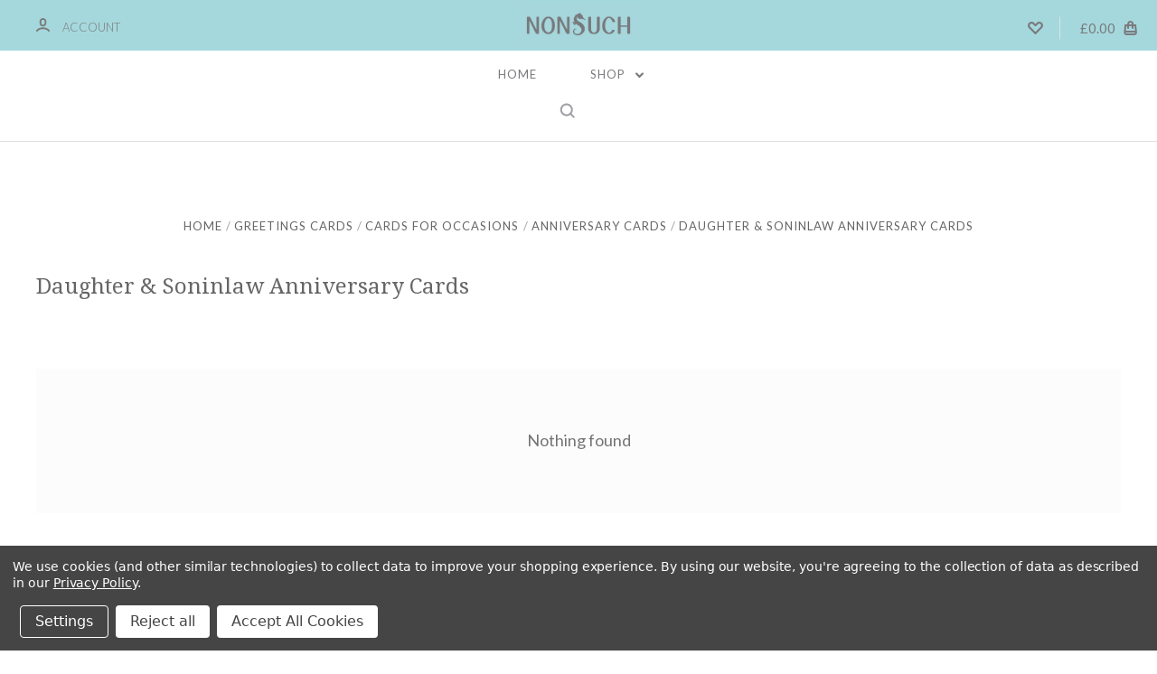

--- FILE ---
content_type: text/html; charset=UTF-8
request_url: https://nonsuchshop.com/greetings-cards/cards-for-occasions/anniversary-cards/daughter-soninlaw-anniversary-cards/
body_size: 37250
content:

<!DOCTYPE html>
<html class="no-js" lang="en">
  <head>
    <meta http-equiv="X-UA-Compatible" content="ie=edge" />
    <title>Greetings Cards - Cards For Occasions - Anniversary Cards - Daughter &amp; Soninlaw Anniversary Cards - Nonsuch</title>
    <meta name="keywords" content="baby clothes, childrens clothes, baby gifts, baby toys, traditional toys, wooden toys, jellycat, frugi, hatley, kite, lilly and sid"><link rel='canonical' href='https://nonsuchshop.com/greetings-cards/cards-for-occasions/anniversary-cards/daughter-soninlaw-anniversary-cards/' /><meta name='platform' content='bigcommerce.stencil' />
    
     
    <link href="https://cdn11.bigcommerce.com/s-8zsh04gqxq/product_images/smallNonsuch_Web_Favicon-01.png?t=1762528310" rel="shortcut icon">
    <meta name="viewport" content="width=device-width, initial-scale=1, maximum-scale=1">
    <script src="https://cdn11.bigcommerce.com/s-8zsh04gqxq/stencil/f4d3fb10-37b7-0139-1cbc-0242ac110007/e/b21c4aa0-f0bc-013d-2016-2e729a9c089b/js/modernizr.js"></script>

    <script>
    function browserSupportsAllFeatures() {
        return window.Promise
            && window.fetch
            && window.URL
            && window.URLSearchParams
            && window.WeakMap
            // object-fit support
            && ('objectFit' in document.documentElement.style);
    }

    function loadScript(src) {
        var js = document.createElement('script');
        js.src = src;
        js.onerror = function () {
            console.error('Failed to load polyfill script ' + src);
        };
        document.head.appendChild(js);
    }

    if (!browserSupportsAllFeatures()) {
        loadScript('https://cdn11.bigcommerce.com/s-8zsh04gqxq/stencil/f4d3fb10-37b7-0139-1cbc-0242ac110007/e/b21c4aa0-f0bc-013d-2016-2e729a9c089b/dist/theme-bundle.polyfills.js');
    }
</script>

    <script>
      window.lazySizesConfig = window.lazySizesConfig || {};
      window.lazySizesConfig.loadMode = 1;
    </script>
    <script async src="https://cdn11.bigcommerce.com/s-8zsh04gqxq/stencil/f4d3fb10-37b7-0139-1cbc-0242ac110007/e/b21c4aa0-f0bc-013d-2016-2e729a9c089b/dist/theme-bundle.head_async.js"></script>

    <link data-stencil-stylesheet href="https://cdn11.bigcommerce.com/s-8zsh04gqxq/stencil/f4d3fb10-37b7-0139-1cbc-0242ac110007/e/b21c4aa0-f0bc-013d-2016-2e729a9c089b/css/theme-acff25f0-9e23-013e-09fb-267bf00949b2.css" rel="stylesheet">
    <link href="https://fonts.googleapis.com/css?family=Montserrat:400%7CKarla:400%7CLato:700,400,300%7CDroid+Serif:400italic,400,700&display=swap" rel="stylesheet">

    <!-- Start Tracking Code for analytics_facebook -->

<script data-bc-cookie-consent="4" type="text/plain">
!function(f,b,e,v,n,t,s){if(f.fbq)return;n=f.fbq=function(){n.callMethod?n.callMethod.apply(n,arguments):n.queue.push(arguments)};if(!f._fbq)f._fbq=n;n.push=n;n.loaded=!0;n.version='2.0';n.queue=[];t=b.createElement(e);t.async=!0;t.src=v;s=b.getElementsByTagName(e)[0];s.parentNode.insertBefore(t,s)}(window,document,'script','https://connect.facebook.net/en_US/fbevents.js');

fbq('set', 'autoConfig', 'false', '424409288880551');
fbq('dataProcessingOptions', []);
fbq('init', '424409288880551', {"external_id":"bbfd4e24-66ce-47ae-b4a0-bb750cc5e964"});
fbq('set', 'agent', 'bigcommerce', '424409288880551');

function trackEvents() {
    var pathName = window.location.pathname;

    fbq('track', 'PageView', {}, "");

    // Search events start -- only fire if the shopper lands on the /search.php page
    if (pathName.indexOf('/search.php') === 0 && getUrlParameter('search_query')) {
        fbq('track', 'Search', {
            content_type: 'product_group',
            content_ids: [],
            search_string: getUrlParameter('search_query')
        });
    }
    // Search events end

    // Wishlist events start -- only fire if the shopper attempts to add an item to their wishlist
    if (pathName.indexOf('/wishlist.php') === 0 && getUrlParameter('added_product_id')) {
        fbq('track', 'AddToWishlist', {
            content_type: 'product_group',
            content_ids: []
        });
    }
    // Wishlist events end

    // Lead events start -- only fire if the shopper subscribes to newsletter
    if (pathName.indexOf('/subscribe.php') === 0 && getUrlParameter('result') === 'success') {
        fbq('track', 'Lead', {});
    }
    // Lead events end

    // Registration events start -- only fire if the shopper registers an account
    if (pathName.indexOf('/login.php') === 0 && getUrlParameter('action') === 'account_created') {
        fbq('track', 'CompleteRegistration', {}, "");
    }
    // Registration events end

    

    function getUrlParameter(name) {
        var cleanName = name.replace(/[\[]/, '\[').replace(/[\]]/, '\]');
        var regex = new RegExp('[\?&]' + cleanName + '=([^&#]*)');
        var results = regex.exec(window.location.search);
        return results === null ? '' : decodeURIComponent(results[1].replace(/\+/g, ' '));
    }
}

if (window.addEventListener) {
    window.addEventListener("load", trackEvents, false)
}
</script>
<noscript><img height="1" width="1" style="display:none" alt="null" src="https://www.facebook.com/tr?id=424409288880551&ev=PageView&noscript=1&a=plbigcommerce1.2&eid="/></noscript>

<!-- End Tracking Code for analytics_facebook -->

<!-- Start Tracking Code for analytics_googleanalytics4 -->

<script data-cfasync="false" src="https://cdn11.bigcommerce.com/shared/js/google_analytics4_bodl_subscribers-358423becf5d870b8b603a81de597c10f6bc7699.js" integrity="sha256-gtOfJ3Avc1pEE/hx6SKj/96cca7JvfqllWA9FTQJyfI=" crossorigin="anonymous"></script>
<script data-cfasync="false">
  (function () {
    window.dataLayer = window.dataLayer || [];

    function gtag(){
        dataLayer.push(arguments);
    }

    function initGA4(event) {
         function setupGtag() {
            function configureGtag() {
                gtag('js', new Date());
                gtag('set', 'developer_id.dMjk3Nj', true);
                gtag('config', 'G-SPR17J4DSY');
            }

            var script = document.createElement('script');

            script.src = 'https://www.googletagmanager.com/gtag/js?id=G-SPR17J4DSY';
            script.async = true;
            script.onload = configureGtag;

            document.head.appendChild(script);
        }

        setupGtag();

        if (typeof subscribeOnBodlEvents === 'function') {
            subscribeOnBodlEvents('G-SPR17J4DSY', true);
        }

        window.removeEventListener(event.type, initGA4);
    }

    gtag('consent', 'default', {"ad_storage":"denied","ad_user_data":"denied","ad_personalization":"denied","analytics_storage":"denied","functionality_storage":"denied"})
            

    var eventName = document.readyState === 'complete' ? 'consentScriptsLoaded' : 'DOMContentLoaded';
    window.addEventListener(eventName, initGA4, false);
  })()
</script>

<!-- End Tracking Code for analytics_googleanalytics4 -->


<script type="text/javascript" src="https://checkout-sdk.bigcommerce.com/v1/loader.js" defer ></script>
<script>window.consentManagerStoreConfig = function () { return {"storeName":"Nonsuch","privacyPolicyUrl":"https:\/\/nonsuchshop.com\/privacy-policy\/","writeKey":null,"improvedConsentManagerEnabled":true,"AlwaysIncludeScriptsWithConsentTag":true}; };</script>
<script type="text/javascript" src="https://cdn11.bigcommerce.com/shared/js/bodl-consent-32a446f5a681a22e8af09a4ab8f4e4b6deda6487.js" integrity="sha256-uitfaufFdsW9ELiQEkeOgsYedtr3BuhVvA4WaPhIZZY=" crossorigin="anonymous" defer></script>
<script type="text/javascript" src="https://cdn11.bigcommerce.com/shared/js/storefront/consent-manager-config-3013a89bb0485f417056882e3b5cf19e6588b7ba.js" defer></script>
<script type="text/javascript" src="https://cdn11.bigcommerce.com/shared/js/storefront/consent-manager-08633fe15aba542118c03f6d45457262fa9fac88.js" defer></script>
<script type="text/javascript">
var BCData = {};
</script>
<script src='https://searchserverapi1.com/widgets/bigcommerce/init.js?api_key=4u5e0k5Z5H' async ></script>
<!-- TikTok Pixel Code Start: Initialization Script & Page Event -->
<script>
!function (w, d, t) {
  w.TiktokAnalyticsObject=t;var ttq=w[t]=w[t]||[];ttq.methods=["page","track","identify","instances","debug","on","off","once","ready","alias","group","enableCookie","disableCookie"],ttq.setAndDefer=function(t,e){t[e]=function(){t.push([e].concat(Array.prototype.slice.call(arguments,0)))}};for(var i=0;i<ttq.methods.length;i++)ttq.setAndDefer(ttq,ttq.methods[i]);ttq.instance=function(t){for(var e=ttq._i[t]||[],n=0;n<ttq.methods.length;n++)ttq.setAndDefer(e,ttq.methods[n]);return e},ttq.load=function(e,n){var i="https://analytics.tiktok.com/i18n/pixel/events.js";ttq._i=ttq._i||{},ttq._i[e]=[],ttq._i[e]._u=i,ttq._t=ttq._t||{},ttq._t[e]=+new Date,ttq._o=ttq._o||{},ttq._o[e]=n||{},ttq._partner=ttq._partner||"BigCommerce";var o=document.createElement("script");o.type="text/javascript",o.async=!0,o.src=i+"?sdkid="+e+"&lib="+t;var a=document.getElementsByTagName("script")[0];a.parentNode.insertBefore(o,a)};

  ttq.load('CDL3CA3C77U98F8CT870');
  ttq.page();
}(window, document, 'ttq');

if (typeof BODL === 'undefined') {
  // https://developer.bigcommerce.com/theme-objects/breadcrumbs
  
  // https://developer.bigcommerce.com/theme-objects/brand
  
  // https://developer.bigcommerce.com/theme-objects/category
  
  
  // https://developer.bigcommerce.com/theme-objects/product
  
  
  
  
  
  
  
  // https://developer.bigcommerce.com/theme-objects/products
  
  // https://developer.bigcommerce.com/theme-objects/product_results
  
  // https://developer.bigcommerce.com/theme-objects/order
  
  // https://developer.bigcommerce.com/theme-objects/wishlist
  
  // https://developer.bigcommerce.com/theme-objects/wishlist
  
  // https://developer.bigcommerce.com/theme-objects/cart
  // (Fetching selective cart data to prevent additional payment button object html from causing JS parse error)
  
  
  // https://developer.bigcommerce.com/theme-objects/customer
  var BODL = JSON.parse("{\"breadcrumbs\":[{\"url\":\"https://nonsuchshop.com/\",\"name\":\"Home\"},{\"name\":\"Greetings Cards\",\"url\":\"https://nonsuchshop.com/new-category/\"},{\"name\":\"Cards For Occasions\",\"url\":\"https://nonsuchshop.com/greetings-cards/cards-for-occasions/\"},{\"name\":\"Anniversary Cards\",\"url\":\"https://nonsuchshop.com/greetings-cards/cards-for-occasions/anniversary-cards/\"},{\"name\":\"Daughter & Soninlaw Anniversary Cards\",\"url\":\"https://nonsuchshop.com/greetings-cards/cards-for-occasions/anniversary-cards/daughter-soninlaw-anniversary-cards/\"}],\"categoryProducts\":[],\"categoryName\":\"Daughter & Soninlaw Anniversary Cards\",\"products\":[],\"phone\":null,\"email\":null}");

  if (BODL.categoryName) {
    BODL.category = {
      name: BODL.categoryName,
      products: BODL.categoryProducts,
    }
  }

  if (BODL.productTitle) {
    BODL.product = {
      id: BODL.productId,
      title: BODL.productTitle,
      price: {
        without_tax: {
          currency: BODL.productCurrency,
          value: BODL.productPrice,
        },
      },
    }
  }
}

BODL.getCartItemContentId = (item) => {
  switch(item.type) {
    case 'GiftCertificate':
      return item.type;
      break;
    default:
      return item.product_id;
  }
}

BODL.getQueryParamValue = function (name) {
  var cleanName = name.replace(/[\[]/, '\[').replace(/[\]]/, '\]');
  var regex = new RegExp('[\?&]' + cleanName + '=([^&#]*)');
  var results = regex.exec(window.location.search);
  return results === null ? '' : decodeURIComponent(results[1].replace(/\+/g, ' '));
}

// Advanced Matching
  var phoneNumber = ''
  var email = ''
  if (BODL.phone) {
    var phoneNumber = BODL.phone;
    if (BODL.phone.indexOf('+') === -1) {
   // No country code, so default to US code
        phoneNumber = `+1${phoneNumber}`;  
    }
  }

  if (BODL.email) {
    var email = BODL.email
  }
  
  ttq.instance('CDL3CA3C77U98F8CT870').identify({
    email: email,
    phone_number: phoneNumber})
</script>
<!-- TikTok Pixel Code End: Initialization Script & Page Event -->

<!-- TikTok Pixel Code Start: View Product Content -->
<script>
if (BODL.product) {
  // Advanced Matching
  var phoneNumber = ''
  var email = ''
  if (BODL.phone) {
    var phoneNumber = BODL.phone;
    if (BODL.phone.indexOf('+') === -1) {
   // No country code, so default to US code
        phoneNumber = `+1${phoneNumber}`;  
    }
  }

  if (BODL.email) {
    var email = BODL.email
  }
  
  ttq.instance('CDL3CA3C77U98F8CT870').identify({
    email: email,
    phone_number: phoneNumber})
  var productPrice = 0
  var productCurrency = ""
  if (BODL.productCurrencyWithoutTax && BODL.productCurrencyWithoutTax !== "") {
    productPrice = BODL.productPriceWithoutTax
    productCurrency = BODL.productCurrencyWithoutTax
  }
  if (BODL.productCurrencyWithTax && BODL.productCurrencyWithTax !== "") {
    productPrice = BODL.productPriceWithTax
    productCurrency = BODL.productCurrencyWithTax
  }
  //default contentId to productId if sku_id is not found on product 
  var contentID = BODL.productId
  if (BODL.skuId && BODL.skuId !== "") {
    contentID = BODL.skuId
  }
  ttq.instance('CDL3CA3C77U98F8CT870').track('ViewContent', {
    content_id: contentID,
    content_category: BODL.breadcrumbs[1] ? BODL.breadcrumbs[1].name : '',
    content_name: BODL.product.title,
    content_type: "product_group",
    currency: productCurrency,
    price: productPrice,
    value: productPrice,
  });
}
</script>
<!-- TikTok Pixel Code End: View Product Content -->

<!-- TikTok Pixel Code Start: View Category Content -->
<script>
if (BODL.category) {
  // Advanced Matching
  var phoneNumber = ''
  var email = ''
  if (BODL.phone) {
    var phoneNumber = BODL.phone;
    if (BODL.phone.indexOf('+') === -1) {
    // No country code, so default to US code
        phoneNumber = `+1${phoneNumber}`;  
    }
  }
    
  if (BODL.email) {
    var email = BODL.email
  }
  
  ttq.instance('CDL3CA3C77U98F8CT870').identify({
    email: email,
    phone_number: phoneNumber})
  ttq.instance('CDL3CA3C77U98F8CT870').track('ViewContent', {
    contents: BODL.category.products.map((p) => ({
      content_id: p.id,
      content_category: BODL.category.name,
      content_name: p.name,
      content_type: "product_group"
    }))
  });
}
</script>
<!-- TikTok Pixel Code End: View Category Content -->

<!-- TikTok Pixel Code Start: Add to Wishlist -->
<script>
// This only sends one wishlist product: the one that was just added based on the 'added_product_id' param in the url
if (BODL.wishlist) {
  var productPrice = 0
  var productCurrency = ""
  if (BODL.productCurrencyWithoutTax && BODL.productCurrencyWithoutTax !== "") {
    productPrice = BODL.productPriceWithoutTax
    productCurrency = BODL.productCurrencyWithoutTax
  }
  if (BODL.productCurrencyWithTax && BODL.productCurrencyWithTax !== "") {
    productPrice = BODL.productPriceWithTax
    productCurrency = BODL.productCurrencyWithTax
  }

  var addedWishlistItem = BODL.wishlist.items.filter((i) => i.product_id === parseInt(BODL.getQueryParamValue('added_product_id'))).map((p) => ({
    var contentId = p.product_id
    if (p.sku && p.sku !== "") {
        contentId = p.sku
    }
    content_id: contentId,
    // Commenting out as category data doesn't exist on wishlist items
    // content_category: p.does_not_exist, 
    content_name: p.name,
    content_type: "product_group",
    currency: productCurrency,
    price: productPrice,
    value: productPrice,
  }));
  
  // Advanced Matching
  var phoneNumber = ''
  var email = ''
  if (BODL.phone) {
    var phoneNumber = BODL.phone;
    if (BODL.phone.indexOf('+') === -1) {
   // No country code, so default to US code
        phoneNumber = `+1${phoneNumber}`;  
    }
  }

  if (BODL.email) {
    var email = BODL.email
  }
  
  ttq.instance('CDL3CA3C77U98F8CT870').identify({
    email: email,
    phone_number: phoneNumber})
  
  ttq.instance('CDL3CA3C77U98F8CT870').track('AddToWishlist', addedWishlistItem[0]);
}
</script>
<!-- TikTok Pixel Code End: Add to Wishlist -->

<!-- TikTok Pixel Code Start: Subscribe to Newsletter -->
<script>
if (window.location.pathname.indexOf('/subscribe.php') === 0 && BODL.getQueryParamValue('result') === 'success') {
  // Advanced Matching
  var phoneNumber = ''
  var email = ''
  if (BODL.phone) {
    var phoneNumber = BODL.phone;
    if (BODL.phone.indexOf('+') === -1) {
   // No country code, so default to US code
        phoneNumber = `+1${phoneNumber}`;  
    }
  }

  if (BODL.email) {
    var email = BODL.email
  }
  
  ttq.instance('CDL3CA3C77U98F8CT870').identify({
    email: email,
    phone_number: phoneNumber})

  ttq.instance('CDL3CA3C77U98F8CT870').track('Subscribe');
}
</script>
<!-- TikTok Pixel Code End: Subscribe to Newsletter -->

<!-- TikTok Pixel Code Start: Search -->
<script>
if (BODL.search) {
  // Advanced Matching
  var phoneNumber = ''
  var email = ''
  if (BODL.phone) {
    var phoneNumber = BODL.phone;
    if (BODL.phone.indexOf('+') === -1) {
   // No country code, so default to US code
        phoneNumber = `+1${phoneNumber}`;  
    }
  }

  if (BODL.email) {
    var email = BODL.email
  }
  
  ttq.instance('CDL3CA3C77U98F8CT870').identify({
    email: email,
    phone_number: phoneNumber})
  var productPrice = 0
  var productCurrency = ""
  if (BODL.productCurrencyWithoutTax && BODL.productCurrencyWithoutTax !== "") {
    productPrice = BODL.productPriceWithoutTax
    productCurrency = BODL.productCurrencyWithoutTax
  }
  if (BODL.productCurrencyWithTax && BODL.productCurrencyWithTax !== "") {
    productPrice = BODL.productPriceWithTax
    productCurrency = BODL.productCurrencyWithTax
  }

  ttq.instance('CDL3CA3C77U98F8CT870').track('Search', {
    query: BODL.getQueryParamValue('search_query'),
    contents: BODL.search.products.map((p) => ({
      var contentId = p.id
      if (p.sku && p.sku !== "") {
        contentId = p.sku
      }
      content_id: contentId,
      // Products can be in multiple categories.
      // Commenting out as this might distort category reports if only the first one is used.
      // content_category: p.category[0], 
      content_name: p.name,
      content_type: "product_group",
      currency: productCurrency,
      price: productPrice,
      value: productPrice,
    }))
  });
}
</script>
<!-- TikTok Pixel Code End: Search -->

<!-- TikTok Pixel Code Start: Registration -->
<script>
if (window.location.pathname.indexOf('/login.php') === 0 && BODL.getQueryParamValue('action') === 'account_created') {
  // Advanced Matching
  var phoneNumber = ''
  var email = ''
  if (BODL.phone) {
    var phoneNumber = BODL.phone;
    if (BODL.phone.indexOf('+') === -1) {
   // No country code, so default to US code
        phoneNumber = `+1${phoneNumber}`;  
    }
  }

  if (BODL.email) {
    var email = BODL.email
  }
  
  ttq.instance('CDL3CA3C77U98F8CT870').identify({
    email: email,
    phone_number: phoneNumber})
  
  ttq.instance('CDL3CA3C77U98F8CT870').track('Registration');
}
</script>
<!-- TikTok Pixel Code End: Registration -->

 <script data-cfasync="false" src="https://microapps.bigcommerce.com/bodl-events/1.9.4/index.js" integrity="sha256-Y0tDj1qsyiKBRibKllwV0ZJ1aFlGYaHHGl/oUFoXJ7Y=" nonce="" crossorigin="anonymous"></script>
 <script data-cfasync="false" nonce="">

 (function() {
    function decodeBase64(base64) {
       const text = atob(base64);
       const length = text.length;
       const bytes = new Uint8Array(length);
       for (let i = 0; i < length; i++) {
          bytes[i] = text.charCodeAt(i);
       }
       const decoder = new TextDecoder();
       return decoder.decode(bytes);
    }
    window.bodl = JSON.parse(decodeBase64("[base64]"));
 })()

 </script>

<script nonce="">
(function () {
    var xmlHttp = new XMLHttpRequest();

    xmlHttp.open('POST', 'https://bes.gcp.data.bigcommerce.com/nobot');
    xmlHttp.setRequestHeader('Content-Type', 'application/json');
    xmlHttp.send('{"store_id":"1001002487","timezone_offset":"0.0","timestamp":"2026-01-20T23:50:37.79298900Z","visit_id":"2a6a778a-4a80-4dab-b5da-9f93ec70345c","channel_id":1}');
})();
</script>

    

    
    













































    <!-- snippet location html_head -->

    
<script type="application/ld+json">
  {
    "@context": "http://schema.org",
    "@type": "WebSite",
    "name": "Nonsuch",
    "url": "https://nonsuchshop.com/"
  }
</script>
  </head>

  <body
    class="category


"
    data-currency-code="GBP"
  >


    <div class="icons-svg-sprite"><svg style="position: absolute; width: 0; height: 0;" width="0" height="0" version="1.1" xmlns="http://www.w3.org/2000/svg" xmlns:xlink="http://www.w3.org/1999/xlink">
  <defs>
    <symbol id="icon-star" viewBox="0 0 1024 1024">
      <title>star</title>
      <path class="path1" d="M984.504 339.577c-47.75-21.094-174.154-30.282-283.219-34.282-34.154-98.685-88.749-246.342-134.435-291.469-18.627-18.435-48.374-18.435-67.034 0-45.654 45.158-100.278 192.813-134.403 291.469-109.034 4-235.376 13.187-283.19 34.253-25.818 11.411-36.614 42.838-22.938 68.093 31.126 57.28 110.064 142.531 209.126 226.499-27.094 110.25-45.126 210.938-49.936 279.782-2.682 37.779 36.579 64.221 70.125 46.56 62.013-32.925 141.645-67.862 244.749-132.56 32.006 20.096 237.859 138.093 267.002 138.093 27.814 0 49.875-23.866 47.872-52.093-4.81-68.845-22.842-169.533-49.936-279.782 99.094-84 178.032-169.251 209.126-226.531 13.616-25.072 2.998-56.643-22.909-68.032v0z"></path>
    </symbol>
    <symbol id="icon-arrow-up" viewBox="0 0 1489 1024">
      <title>arrow-up</title>
      <path class="path1" d="M1186.251 890.277l-441.599-446.717-441.599 446.717c-69.413 69.413-181.72 69.413-251.133 0-69.041-70.157-69.413-183.581 0-253.738l567.398-572.795c69.041-69.413 181.72-69.413 251.133 0l567.026 572.795c69.32 70.157 69.32 183.581-0.093 253.738-69.413 69.413-181.72 69.413-251.133 0z"></path>
    </symbol>
    <symbol id="icon-arrow-left" viewBox="0 0 683 1024">
      <title>arrow-left</title>
      <path class="path1" d="M611.924 222.907l-292.493 289.142 292.493 289.142c45.449 45.449 45.449 118.983 0 164.432-45.936 45.205-120.202 45.449-166.138 0l-375.044-371.511c-45.449-45.205-45.449-118.983 0-164.432l375.044-371.267c45.936-45.388 120.202-45.388 166.138 0.061 45.449 45.449 45.449 118.983 0 164.432z"></path>
    </symbol>
    <symbol id="icon-arrow-right" viewBox="0 0 634 1024">
      <title>arrow-right</title>
      <path class="path1" d="M58.468 801.093l292.493-289.142-292.493-289.142c-45.449-45.449-45.449-118.983 0-164.432 45.936-45.205 120.202-45.449 166.138 0l375.044 371.511c45.449 45.205 45.449 118.983 0 164.432l-375.044 371.267c-45.936 45.388-120.202 45.388-166.138-0.061-45.449-45.449-45.449-118.983 0-164.432z"></path>
    </symbol>
    <symbol id="icon-close" viewBox="0 0 1024 1024">
      <title>close</title>
      <path class="path1" d="M1024 118.162l-101.095-101.095-384.356 384.357-384.296-384.357-101.156 101.095 384.356 384.357-384.356 384.357 101.156 101.095 384.296-384.296 384.356 384.296 101.095-101.095-384.296-384.357 384.296-384.357z"></path>
    </symbol>
    <symbol id="icon-arrow-down" viewBox="0 0 1024 1024">
      <title>arrow-down</title>
      <path class="path1" d="M208.453 199.435l303.599 307.118 303.599-307.118c47.721-47.721 124.932-47.721 172.654 0 47.465 48.233 47.721 126.212 0 174.445l-390.086 393.796c-47.465 47.721-124.932 47.721-172.654 0l-389.83-393.796c-47.657-48.233-47.657-126.212 0.064-174.445 47.721-47.721 124.932-47.721 172.654 0z"></path>
    </symbol>
    <symbol id="icon-search" viewBox="0 0 1024 1024">
      <title>search</title>
      <path class="path1" d="M991.284 891.053l-187.091-187.151c52.706-70.415 84.269-157.455 84.269-252.145 0-232.87-188.777-421.647-421.647-421.647s-421.647 188.777-421.647 421.647c0 232.87 188.777 421.647 421.647 421.647 94.69 0 181.85-31.563 252.265-84.269l187.031 187.091c23.552 23.552 61.621 23.552 85.173 0s23.552-61.621 0-85.173v0zM466.816 752.934c-166.37 0-301.176-134.807-301.176-301.176s134.807-301.176 301.176-301.176c166.37 0 301.176 134.807 301.176 301.176s-134.807 301.176-301.176 301.176v0z"></path>
    </symbol>
    <symbol id="icon-check-mark" viewBox="0 0 1408 1024">
      <title>check-mark</title>
      <path class="path1" d="M1317.965 53.443c-61.952-61.983-162.41-61.983-224.362 0l-551.661 551.599-271.101-271.101c-61.921-61.983-162.44-61.983-224.362 0-61.952 61.952-61.952 162.41 0 224.362l383.282 383.313c30.976 31.007 71.594 46.464 112.181 46.464s81.205-15.457 112.181-46.464l663.811-663.811c61.983-61.952 61.983-162.41 0.031-224.362z"></path>
    </symbol>
    <symbol id="icon-plus" viewBox="0 0 1024 1024">
      <title>plus</title>
      <path class="path1" d="M133.766 603.15c-44.237 0-80.101-40.816-80.101-91.161v0c0-50.344 35.865-91.161 80.101-91.161h762.774c44.237 0 80.101 40.816 80.101 91.161v0c0 50.344-35.865 91.161-80.101 91.161h-762.774z"></path>
      <path class="path2" d="M515.153 973.477c-50.344 0-91.161-35.865-91.161-80.101v-762.774c0-44.237 40.816-80.101 91.161-80.101s91.161 35.865 91.161 80.101v762.774c0 44.237-40.816 80.101-91.161 80.101z"></path>
    </symbol>
    <symbol id="icon-minus" viewBox="0 0 1024 1024">
      <title>minus</title>
      <path class="path1" d="M133.766 603.15c-44.237 0-80.101-40.816-80.101-91.161v0c0-50.344 35.865-91.161 80.101-91.161h762.774c44.237 0 80.101 40.816 80.101 91.161v0c0 50.344-35.865 91.161-80.101 91.161h-762.774z"></path>
    </symbol>
    <symbol id="icon-avatar" viewBox="0 0 1024 1024">
      <title>avatar</title>
      <path class="path1" d="M512 0c-282.752 0-512 229.248-512 512s229.248 512 512 512c282.752 0 512-229.248 512-512s-229.248-512-512-512v0zM326.72 848.256c21.312-82.752 95.808-144.256 185.28-144.256s164.032 61.504 185.344 144.256c-55.040 30.336-118.080 47.744-185.344 47.744s-130.304-17.408-185.28-47.744v0zM512 512c-35.392 0-64-28.608-64-64s28.608-64 64-64c35.392 0 64 28.608 64 64s-28.608 64-64 64v0zM802.048 763.136c-34.24-74.688-95.872-133.888-172.608-164.288 45.056-35.072 74.56-89.28 74.56-150.848 0-105.984-85.952-192-192-192s-192 86.016-192 192c0 61.568 29.504 115.776 74.56 150.848-76.736 30.4-138.368 89.6-172.608 164.288-58.368-67.392-93.952-155.008-93.952-251.136 0-212.096 171.968-384 384-384 212.096 0 384 171.904 384 384 0 96.128-35.584 183.744-93.952 251.136v0z"></path>
    </symbol>
    <symbol id="icon-calendar" viewBox="0 0 1024 1024">
      <title>calendar</title>
      <path class="path1" d="M960 64h-192c0-35.392-28.608-64-64-64s-64 28.608-64 64h-256c0-35.392-28.608-64-64-64s-64 28.608-64 64h-192c-35.392 0-64 28.608-64 64v832c0 35.392 28.608 64 64 64h896c35.392 0 64-28.608 64-64v-832c0-35.392-28.608-64-64-64v0zM128 448h768v448h-768v-448zM896 320h-768v-128h128c0 35.392 28.608 64 64 64s64-28.608 64-64h256c0 35.392 28.608 64 64 64s64-28.608 64-64h128v128z"></path>
    </symbol>
    <symbol id="icon-delete" viewBox="0 0 896 1024">
      <title>delete</title>
      <path class="path1" d="M128 960c0 35.392 28.608 64 64 64h512c35.392 0 64-28.608 64-64v-704h-640v704zM256 384h384v512h-384v-512zM832 64h-256c0-35.392-28.608-64-64-64h-128c-35.392 0-64 28.608-64 64h-256c-35.392 0-64 28.608-64 64s28.608 64 64 64h768c35.392 0 64-28.608 64-64s-28.608-64-64-64z"></path>
    </symbol>
    <symbol id="icon-edit" viewBox="0 0 1024 1024">
      <title>edit</title>
      <path class="path1" d="M946.116 248.245l-230.641-230.581c-23.552-23.552-61.681-23.552-85.173 0l-630.302 630.362v315.753h315.814l630.302-630.302c23.552-23.552 23.552-61.621 0-85.233v0zM271.059 843.309h-150.588v-150.588l2.59-2.59 150.588 150.588-2.59 2.59zM358.822 755.546l-150.588-150.588 454.355-454.355 150.588 150.588-454.355 454.355z"></path>
    </symbol>
    <symbol id="icon-phone" viewBox="0 0 1081 1024">
      <title>phone</title>
      <path class="path1" d="M821.909 161.703l-80.453 80.453c-22.245 22.245-22.245 58.208 0 80.453s58.208 22.245 80.453 0l80.453-80.453c22.245-22.245 22.245-58.208 0-80.453s-58.208-22.245-80.453 0z"></path>
      <path class="path2" d="M632.603 179.322l29.446-109.899c8.166-30.371-9.855-61.587-40.267-69.632-30.291-8.166-61.506 9.775-69.632 40.186l-29.446 109.899c-8.166 30.371 9.815 61.547 40.227 69.672 30.371 8.166 61.547-9.815 69.672-40.227z"></path>
      <path class="path3" d="M994.642 402.016l-109.899 29.446c-30.411 8.126-48.312 39.301-40.227 69.672 8.126 30.331 39.301 48.393 69.672 40.227l109.899-29.446c30.411-8.126 48.393-39.301 40.227-69.672-8.126-30.411-39.301-48.393-69.672-40.227z"></path>
      <path class="path4" d="M218.512 201.93l-160.906 160.906c-5.229 5.229-9.413 11.505-12.269 18.464-2.896 6.999-4.425 14.401-4.385 21.923-0.040 8.005 16.654 200.972 217.786 402.104s382.192 214.93 391.122 216.7c2.856 0.603 5.712 0.483 8.568 0.603 1.287 0.080 2.454 0.282 3.781 0.241 6.476-0.121 12.671-1.327 18.504-3.62 1.327-0.362 2.494-1.046 3.701-1.609 6.155-2.856 11.988-6.356 16.734-11.103l160.987-160.987c22.245-22.245 22.245-58.208 0-80.453l-160.906-160.906c-22.245-22.245-58.208-22.245-80.453 0l-40.227 40.227-160.906-160.906 40.227-40.227c22.245-22.245 22.245-58.208 0-80.453l-160.906-160.906c-22.245-22.245-58.208-22.245-80.453 0v0zM339.191 403.062l-40.227 40.227c-22.245 22.245-22.245 58.208 0 80.453l241.359 241.359c22.245 22.245 58.208 22.245 80.453 0l40.227-40.227 80.453 80.453-97.71 97.71c-57.363-16.734-143.649-17.257-304.555-178.163s-176.031-256.404-182.226-300.492l101.773-101.773 80.453 80.453z"></path>
    </symbol>
    <symbol id="icon-spinner" viewBox="0 0 1024 1024">
      <title>spinner8</title>
      <path class="path1" d="M512 1024c-136.76 0-265.334-53.258-362.040-149.96-96.702-96.706-149.96-225.28-149.96-362.040 0-96.838 27.182-191.134 78.606-272.692 50-79.296 120.664-143.372 204.356-185.3l43 85.832c-68.038 34.084-125.492 86.186-166.15 150.67-41.746 66.208-63.812 142.798-63.812 221.49 0 229.382 186.618 416 416 416s416-186.618 416-416c0-78.692-22.066-155.282-63.81-221.49-40.66-64.484-98.114-116.584-166.15-150.67l43-85.832c83.692 41.928 154.358 106.004 204.356 185.3 51.422 81.558 78.604 175.854 78.604 272.692 0 136.76-53.258 265.334-149.96 362.040-96.706 96.702-225.28 149.96-362.040 149.96z"></path>
    </symbol>
    <symbol id="icon-lock" viewBox="0 0 24 24">
      <path d="M18 8h-1V6c0-2.76-2.24-5-5-5S7 3.24 7 6v2H6c-1.1 0-2 .9-2 2v10c0 1.1.9 2 2 2h12c1.1 0 2-.9 2-2V10c0-1.1-.9-2-2-2zm-6 9c-1.1 0-2-.9-2-2s.9-2 2-2 2 .9 2 2-.9 2-2 2zm3.1-9H8.9V6c0-1.71 1.39-3.1 3.1-3.1 1.71 0 3.1 1.39 3.1 3.1v2z"></path>
    </symbol>
  </defs>
</svg>
</div>
    <div class="site-wrapper">
      <!-- snippet location header -->

      <header
  class="
    site-header
    logo-align-center
  "
  role="banner"
>


  <div data-alerts>

  </div>

  <section class="top-bar">
    <div
      class="site-alerts"
        data-cart-promos
    >
      

    </div>
    <div class="container">
      <div
        class="
          top-bar-left
            no-currency-selector
        "
      >
          <div class="customer-links">
              <a class="top-bar-button" href="/login.php">
                <svg class="icon-account" width="15" height="15" viewBox="0 0 15 15" xmlns="http://www.w3.org/2000/svg"><title>account</title><path d="M14.842 13.542c-.088-.13-2.21-3.23-7.342-3.23-5.13 0-7.254 3.1-7.343 3.23-.287.43-.17 1.013.26 1.3.43.287 1.013.17 1.3-.26.017-.024 1.645-2.395 5.783-2.395 4.08 0 5.72 2.304 5.782 2.396.18.27.48.417.782.417.178 0 .36-.052.52-.158.43-.287.546-.87.258-1.3zM7.5 9.375c2.07 0 3.75-1.678 3.75-3.75V3.75C11.25 1.678 9.57 0 7.5 0 5.43 0 3.75 1.678 3.75 3.75v1.875c0 2.072 1.68 3.75 3.75 3.75zM5.625 3.75c0-1.036.84-1.875 1.875-1.875 1.036 0 1.875.84 1.875 1.875v1.875C9.375 6.66 8.535 7.5 7.5 7.5c-1.034 0-1.875-.84-1.875-1.875V3.75z"/></svg>
                <span class="button-text">
                  Account
                </span>
              </a>
          </div>

              </div>

      <div class="top-bar-center">

        <h1 class="site-branding has-logo">
  <a class="site-branding-link" href="https://nonsuchshop.com/">
      <img class="site-branding-logo" src="https://cdn11.bigcommerce.com/s-8zsh04gqxq/images/stencil/360x360/nonsuch_final_logo-03_1762532937__97973.original.jpg" alt="Nonsuch">
  </a>
</h1>
      </div>

      <div class="top-bar-right customer-utils">
        <div class="compare-wrap" data-compare-widget>
          <button class="top-bar-button button-compare-toggle">
            Compare
            <span class="compare-items-count"></span>
          </button>
          <div class="compare-tab" id="compare-tab">
            <div class="compare-tab-upper">
              <div class="item-limit">
                Compare up to 4 items:
              </div>
              <a href="#" class="clear-compare" data-compare-remove-all>
                Clear Selection
              </a>
            </div>
            <ul
              class="compare-items-list"
              id="compare-items-wrapper"
              data-compare-items
            >
            </ul>
            <a
              class="button button-primary compare-submit"
              href="/compare"
              data-compare-link="/compare"
            >
              Compare
            </a>
          </div>
        </div>

          <a
            class="top-bar-button button-wishlist"
            href="/wishlist.php"
          >
            <svg class="icon-wishlist" width="17" height="14" viewBox="0 0 17 14" xmlns="http://www.w3.org/2000/svg"><title>wishlist</title><path d="M12.75 0c-1.173 0-2.237.482-3.005 1.26L8.5 2.515 7.255 1.26C6.485.483 5.423 0 4.25 0 1.903 0 0 1.928 0 4.305c0 1.188.758 2.3 1.527 3.077l6.222 6.303c.414.42 1.086.42 1.5 0L15.457 7.4C16.226 6.62 17 5.492 17 4.304 17 1.928 15.097 0 12.75 0zM8.5 11.4L3.022 5.85c-.386-.387-.897-.95-.897-1.545 0-1.19.95-2.153 2.125-2.153.588 0 1.12.24 1.502.63L7.75 4.798c.414.42 1.086.42 1.5 0l1.998-2.014c.383-.39.914-.63 1.502-.63 1.173 0 2.125.963 2.125 2.152 0 .595-.51 1.158-.897 1.546L8.5 11.4z"/></svg>
          </a>

        <button
          class="
            top-bar-button
            button-cart-toggle
          "
        >
            <span
              class="mini-cart-subtotal button-text"
              data-cart-subtotal="0"
            >
                £0.00
            </span>
              <svg class="icon-cart" width="15" height="16" viewBox="0 0 15 16" xmlns="http://www.w3.org/2000/svg">
  <title>bag</title>
  <path d="M11.8955 14h-8.58c-.286 0-.549-.117-.741-.329-.169-.187-.243-.423-.243-.671h10.548c0 .248-.074.484-.243.671-.192.212-.455.329-.741.329zm-7.79-8v2c0 .553.447 1 1 1 .553 0 1-.447 1-1V6h3v2c0 .553.447 1 1 1 .553 0 1-.447 1-1V6h1.095l.5 5h-10.19l.5-5h1.095zm2-2.5c0-.827.673-1.5 1.5-1.5s1.5.673 1.5 1.5V4h-3v-.5zm7.905.5h-2.905v-.5c0-1.93-1.57-3.5-3.5-3.5s-3.5 1.57-3.5 3.5V4h-2.905l-.87 8.702c-.084.842.193 1.685.761 2.312.568.627 1.378.986 2.224.986h8.58c.846 0 1.656-.359 2.224-.986.568-.627.845-1.47.761-2.313L14.0105 4z"/>
</svg>
        </button>
      </div>

      <span
        class="
          button-mobile-nav-cart
        "
      >
        <a href="/cart.php">
            <svg class="icon-cart" width="15" height="16" viewBox="0 0 15 16" xmlns="http://www.w3.org/2000/svg">
  <title>bag</title>
  <path d="M11.8955 14h-8.58c-.286 0-.549-.117-.741-.329-.169-.187-.243-.423-.243-.671h10.548c0 .248-.074.484-.243.671-.192.212-.455.329-.741.329zm-7.79-8v2c0 .553.447 1 1 1 .553 0 1-.447 1-1V6h3v2c0 .553.447 1 1 1 .553 0 1-.447 1-1V6h1.095l.5 5h-10.19l.5-5h1.095zm2-2.5c0-.827.673-1.5 1.5-1.5s1.5.673 1.5 1.5V4h-3v-.5zm7.905.5h-2.905v-.5c0-1.93-1.57-3.5-3.5-3.5s-3.5 1.57-3.5 3.5V4h-2.905l-.87 8.702c-.084.842.193 1.685.761 2.312.568.627 1.378.986 2.224.986h8.58c.846 0 1.656-.359 2.224-.986.568-.627.845-1.47.761-2.313L14.0105 4z"/>
</svg>
        </a>
      </span>

      <button
        class="
          button-mobile-nav-toggle
        "
      >
        <i class="burger"></i>
      </button>
    </div>
  </section>

  <section class="main-nav-bar">
    <div class="container">


        <nav class="navigation">
  <ul>
      <li><a class="top-level-nav-link" href="https://nonsuchshop.com/">Home</a></li>
        <li class="dropdown mega-nav">
          <a class="dropdown-toggle top-level-nav-link" href="#">
            Shop
            <svg class="icon-arrow-down" width="9" height="7" viewBox="0 0 9 7" xmlns="http://www.w3.org/2000/svg"><title>dropdown_arrow</title><path d="M1.832.753l2.668 2.7 2.67-2.7c.418-.42 1.097-.42 1.516 0 .417.424.42 1.11 0 1.533l-3.428 3.46c-.417.42-1.098.42-1.518 0L.314 2.287c-.42-.424-.42-1.11 0-1.533.42-.42 1.1-.42 1.518 0z"/></svg>
          </a>
          <div class="dropdown-panel mega-nav-panel">
            <div class="container">
              <div class="mega-nav-variant-container">
  <ul class="mega-nav-root-list">
      <li class="mega-nav-root-item" data-category-id="52" data-mega-nav-root-item>
        <a href="https://nonsuchshop.com/soft-toys-by-brand/jellycat/">Jellycat</a>
      </li>
      <li class="mega-nav-root-item" data-category-id="30" data-mega-nav-root-item>
        <a href="https://nonsuchshop.com/clothing-brands/">Clothing By Brand</a>
      </li>
      <li class="mega-nav-root-item" data-category-id="36" data-mega-nav-root-item>
        <a href="https://nonsuchshop.com/clothing-categories/">Clothing By Category</a>
      </li>
      <li class="mega-nav-root-item" data-category-id="46" data-mega-nav-root-item>
        <a href="https://nonsuchshop.com/footware/">Footwear</a>
      </li>
      <li class="mega-nav-root-item" data-category-id="51" data-mega-nav-root-item>
        <a href="https://nonsuchshop.com/soft-toys/">Other Soft Toys By Brand</a>
      </li>
      <li class="mega-nav-root-item" data-category-id="53" data-mega-nav-root-item>
        <a href="https://nonsuchshop.com/toy-categories/">Toy Categories</a>
      </li>
      <li class="mega-nav-root-item" data-category-id="92" data-mega-nav-root-item>
        <a href="https://nonsuchshop.com/arts-craft-science/">Arts, Craft &amp; Science</a>
      </li>
      <li class="mega-nav-root-item" data-category-id="65" data-mega-nav-root-item>
        <a href="https://nonsuchshop.com/toys-by-age/">Toys By Age</a>
      </li>
      <li class="mega-nav-root-item" data-category-id="99" data-mega-nav-root-item>
        <a href="https://nonsuchshop.com/for-baby/">For Baby</a>
      </li>
      <li class="mega-nav-root-item" data-category-id="55" data-mega-nav-root-item>
        <a href="https://nonsuchshop.com/bathtime/">Bathtime</a>
      </li>
      <li class="mega-nav-root-item" data-category-id="113" data-mega-nav-root-item>
        <a href="https://nonsuchshop.com/books/">Books</a>
      </li>
      <li class="mega-nav-root-item" data-category-id="87" data-mega-nav-root-item>
        <a href="https://nonsuchshop.com/room-decor/">Room Decor</a>
      </li>
      <li class="mega-nav-root-item" data-category-id="114" data-mega-nav-root-item>
        <a href="https://nonsuchshop.com/lunch-bags-boxes-and-drink-bottles/">Lunch Bags, Boxes &amp; Drink Bottles</a>
      </li>
      <li class="mega-nav-root-item" data-category-id="89" data-mega-nav-root-item>
        <a href="https://nonsuchshop.com/bags-backpacks/">Bags, Backpacks &amp; Reins</a>
      </li>
      <li class="mega-nav-root-item" data-category-id="107" data-mega-nav-root-item>
        <a href="https://nonsuchshop.com/girls-accessories/">Girls Accessories</a>
      </li>
      <li class="mega-nav-root-item" data-category-id="111" data-mega-nav-root-item>
        <a href="https://nonsuchshop.com/boys-accessories/">Boys Accessories</a>
      </li>
      <li class="mega-nav-root-item" data-category-id="123" data-mega-nav-root-item>
        <a href="https://nonsuchshop.com/new-category/">Greetings Cards</a>
      </li>
      <li class="mega-nav-root-item" data-category-id="118" data-mega-nav-root-item>
        <a href="https://nonsuchshop.com/gifts/">Gifts</a>
      </li>
      <li class="mega-nav-root-item" data-category-id="229" data-mega-nav-root-item>
        <a href="https://nonsuchshop.com/seasonal-gifts-toys/">Seasonal Gifts &amp; Toys</a>
      </li>
      <li class="mega-nav-root-item" data-category-id="213" >
        <a href="https://nonsuchshop.com/sale/">Sale</a>
      </li>
  </ul>

  <div class="mega-nav-child-container">
        <div class="mega-nav-child-list-container" data-root-category-id="52">
          <h2 class="mega-nav-child-header">Jellycat</h2>
          <div class="mega-nav-child-list-inner-container">
            <ul class="mega-nav-child-list" data-root-category-id="52">
              <li class="mega-nav-child-item"><a href="https://nonsuchshop.com/soft-toys-by-brand/jellycat/">All Jellycat</a></li>
                  <li class="mega-nav-child-item"><a href="https://nonsuchshop.com/soft-toys-by-brand/jellycat/amuseables-food-drink/">Amuseables, Food &amp; Drink</a></li>
                  <li class="mega-nav-child-item" data-mega-nav-child-id="362" data-mega-nav-find-child>
                    <a href="https://nonsuchshop.com/animals/">Animals</a>
                    <span class="mega-nav-arrow"><svg class="icon-arrow-down" width="9" height="7" viewBox="0 0 9 7" xmlns="http://www.w3.org/2000/svg"><title>dropdown_arrow</title><path d="M1.832.753l2.668 2.7 2.67-2.7c.418-.42 1.097-.42 1.516 0 .417.424.42 1.11 0 1.533l-3.428 3.46c-.417.42-1.098.42-1.518 0L.314 2.287c-.42-.424-.42-1.11 0-1.533.42-.42 1.1-.42 1.518 0z"/></svg>
</span>
                  </li>
                  <li class="mega-nav-child-item"><a href="https://nonsuchshop.com/bashfuls/">Bashfuls</a></li>
                  <li class="mega-nav-child-item"><a href="https://nonsuchshop.com/baby-gifts/">Baby Gifts</a></li>
                  <li class="mega-nav-child-item"><a href="https://nonsuchshop.com/jellycat-books/">Jellycat Books</a></li>
                  <li class="mega-nav-child-item"><a href="https://nonsuchshop.com/jellycat/christmas-winter/">Christmas &amp; Winter</a></li>
            </ul>
          </div>
        </div>
            <div class="mega-nav-child-list-container" data-root-category-id="362">
      <span class="mega-nav-child-list-back">
         <svg class="icon-arrow-down" width="9" height="7" viewBox="0 0 9 7" xmlns="http://www.w3.org/2000/svg"><title>dropdown_arrow</title><path d="M1.832.753l2.668 2.7 2.67-2.7c.418-.42 1.097-.42 1.516 0 .417.424.42 1.11 0 1.533l-3.428 3.46c-.417.42-1.098.42-1.518 0L.314 2.287c-.42-.424-.42-1.11 0-1.533.42-.42 1.1-.42 1.518 0z"/></svg>
 <a href="#" data-mega-nav-find-parent>Back</a>
      </span>
      <h2 class="mega-nav-child-header">Animals</h2>
      <div class="mega-nav-child-list-inner-container">
        <ul class="mega-nav-child-list" >
          <li class="mega-nav-child-item"><a href="https://nonsuchshop.com/animals/">All Animals</a></li>
              <li class="mega-nav-child-item"><a href="https://nonsuchshop.com/jellycat/animals/amphibians-reptiles/">Amphibians &amp; Reptiles</a></li>
              <li class="mega-nav-child-item"><a href="https://nonsuchshop.com/jellycat/animals/arctic-antarctic/">Arctic &amp; Antarctic</a></li>
              <li class="mega-nav-child-item"><a href="https://nonsuchshop.com/jellycat/animals/bears/">Bears</a></li>
              <li class="mega-nav-child-item"><a href="https://nonsuchshop.com/jellycat/animals/birds/">Birds</a></li>
              <li class="mega-nav-child-item"><a href="https://nonsuchshop.com/jellycat/animals/bugs-insects/">Bugs &amp; Insects</a></li>
              <li class="mega-nav-child-item"><a href="https://nonsuchshop.com/jellycat/animals/bunnies/">Bunnies</a></li>
              <li class="mega-nav-child-item"><a href="https://nonsuchshop.com/cats-dogs/">Cats &amp; Dogs</a></li>
              <li class="mega-nav-child-item"><a href="https://nonsuchshop.com/jellycat/animals/farm-animals/">Farm Animals</a></li>
              <li class="mega-nav-child-item"><a href="https://nonsuchshop.com/jellycat/animals/jungle-animals/">Jungle Animals</a></li>
              <li class="mega-nav-child-item"><a href="https://nonsuchshop.com/jellycat/animals/mythical-dinosaurs/">Mythical &amp; Dinosaurs</a></li>
              <li class="mega-nav-child-item"><a href="https://nonsuchshop.com/jellycat/animals/ocean/">Ocean</a></li>
              <li class="mega-nav-child-item"><a href="https://nonsuchshop.com/jellycat/animals/woodland/">Woodland</a></li>
        </ul>
      </div>
    </div>
            <div class="mega-nav-child-list-container" data-root-category-id="30">
          <h2 class="mega-nav-child-header">Clothing By Brand</h2>
          <div class="mega-nav-child-list-inner-container">
            <ul class="mega-nav-child-list" data-root-category-id="30">
              <li class="mega-nav-child-item"><a href="https://nonsuchshop.com/clothing-brands/">All Clothing By Brand</a></li>
                  <li class="mega-nav-child-item"><a href="https://nonsuchshop.com/clothing-brands/frugi/">Frugi</a></li>
                  <li class="mega-nav-child-item"><a href="https://nonsuchshop.com/clothing-brands/kite/">Kite</a></li>
                  <li class="mega-nav-child-item"><a href="https://nonsuchshop.com/clothing-by-brand/fred-noah/">Fred &amp; Noah</a></li>
                  <li class="mega-nav-child-item"><a href="https://nonsuchshop.com/clothing-by-brand/albetta/">Albetta</a></li>
                  <li class="mega-nav-child-item"><a href="https://nonsuchshop.com/clothing-by-brand/turtledove-london/">Turtledove London</a></li>
                  <li class="mega-nav-child-item"><a href="https://nonsuchshop.com/lilly-sid/">Lilly &amp; Sid</a></li>
                  <li class="mega-nav-child-item"><a href="https://nonsuchshop.com/clothing-brands/hatley/">Hatley</a></li>
                  <li class="mega-nav-child-item"><a href="https://nonsuchshop.com/clothing-brands/emile-et-rose/">Emile et  Rose</a></li>
            </ul>
          </div>
        </div>
                <div class="mega-nav-child-list-container" data-root-category-id="36">
          <h2 class="mega-nav-child-header">Clothing By Category</h2>
          <div class="mega-nav-child-list-inner-container">
            <ul class="mega-nav-child-list" data-root-category-id="36">
              <li class="mega-nav-child-item"><a href="https://nonsuchshop.com/clothing-categories/">All Clothing By Category</a></li>
                  <li class="mega-nav-child-item"><a href="https://nonsuchshop.com/clothing-categories/babygrows/">Babygrows &amp; Rompers</a></li>
                  <li class="mega-nav-child-item"><a href="https://nonsuchshop.com/clothing-categories/tops-t-shirts/">Tops &amp; T-Shirts</a></li>
                  <li class="mega-nav-child-item"><a href="https://nonsuchshop.com/clothing-categories/fleeces-hoodies-cardigans/">Fleeces, Hoodies &amp; Cardigans</a></li>
                  <li class="mega-nav-child-item"><a href="https://nonsuchshop.com/clothing-categories/new-category/">Trousers, Shorts &amp; Dungarees</a></li>
                  <li class="mega-nav-child-item" data-mega-nav-child-id="40" data-mega-nav-find-child>
                    <a href="https://nonsuchshop.com/clothing-categories/skirts-dresses/">Skirts &amp; Dresses</a>
                    <span class="mega-nav-arrow"><svg class="icon-arrow-down" width="9" height="7" viewBox="0 0 9 7" xmlns="http://www.w3.org/2000/svg"><title>dropdown_arrow</title><path d="M1.832.753l2.668 2.7 2.67-2.7c.418-.42 1.097-.42 1.516 0 .417.424.42 1.11 0 1.533l-3.428 3.46c-.417.42-1.098.42-1.518 0L.314 2.287c-.42-.424-.42-1.11 0-1.533.42-.42 1.1-.42 1.518 0z"/></svg>
</span>
                  </li>
                  <li class="mega-nav-child-item" data-mega-nav-child-id="41" data-mega-nav-find-child>
                    <a href="https://nonsuchshop.com/socks-tights-leggings/">Socks, Tights &amp; Leggings</a>
                    <span class="mega-nav-arrow"><svg class="icon-arrow-down" width="9" height="7" viewBox="0 0 9 7" xmlns="http://www.w3.org/2000/svg"><title>dropdown_arrow</title><path d="M1.832.753l2.668 2.7 2.67-2.7c.418-.42 1.097-.42 1.516 0 .417.424.42 1.11 0 1.533l-3.428 3.46c-.417.42-1.098.42-1.518 0L.314 2.287c-.42-.424-.42-1.11 0-1.533.42-.42 1.1-.42 1.518 0z"/></svg>
</span>
                  </li>
                  <li class="mega-nav-child-item" data-mega-nav-child-id="42" data-mega-nav-find-child>
                    <a href="https://nonsuchshop.com/clothing-categories/outdoor-wear/">Outdoor Wear</a>
                    <span class="mega-nav-arrow"><svg class="icon-arrow-down" width="9" height="7" viewBox="0 0 9 7" xmlns="http://www.w3.org/2000/svg"><title>dropdown_arrow</title><path d="M1.832.753l2.668 2.7 2.67-2.7c.418-.42 1.097-.42 1.516 0 .417.424.42 1.11 0 1.533l-3.428 3.46c-.417.42-1.098.42-1.518 0L.314 2.287c-.42-.424-.42-1.11 0-1.533.42-.42 1.1-.42 1.518 0z"/></svg>
</span>
                  </li>
                  <li class="mega-nav-child-item"><a href="https://nonsuchshop.com/clothing-categories/pyjamas-dressing-gowns/">Pyjamas &amp; Dressing Gowns</a></li>
                  <li class="mega-nav-child-item"><a href="https://nonsuchshop.com/clothing-categories/new-category-1/">Swimming &amp; Beachwear</a></li>
                  <li class="mega-nav-child-item"><a href="https://nonsuchshop.com/clothing-by-category/sale-clothing/">Sale Clothing</a></li>
            </ul>
          </div>
        </div>
            <div class="mega-nav-child-list-container" data-root-category-id="40">
      <span class="mega-nav-child-list-back">
         <svg class="icon-arrow-down" width="9" height="7" viewBox="0 0 9 7" xmlns="http://www.w3.org/2000/svg"><title>dropdown_arrow</title><path d="M1.832.753l2.668 2.7 2.67-2.7c.418-.42 1.097-.42 1.516 0 .417.424.42 1.11 0 1.533l-3.428 3.46c-.417.42-1.098.42-1.518 0L.314 2.287c-.42-.424-.42-1.11 0-1.533.42-.42 1.1-.42 1.518 0z"/></svg>
 <a href="#" data-mega-nav-find-parent>Back</a>
      </span>
      <h2 class="mega-nav-child-header">Skirts &amp; Dresses</h2>
      <div class="mega-nav-child-list-inner-container">
        <ul class="mega-nav-child-list" >
          <li class="mega-nav-child-item"><a href="https://nonsuchshop.com/clothing-categories/skirts-dresses/">All Skirts &amp; Dresses</a></li>
              <li class="mega-nav-child-item"><a href="https://nonsuchshop.com/clothing-by-category/skirts-dresses/dresses/">Dresses</a></li>
              <li class="mega-nav-child-item"><a href="https://nonsuchshop.com/clothing-by-category/skirts-dresses/skirts/">Skirts</a></li>
        </ul>
      </div>
    </div>
        <div class="mega-nav-child-list-container" data-root-category-id="41">
      <span class="mega-nav-child-list-back">
         <svg class="icon-arrow-down" width="9" height="7" viewBox="0 0 9 7" xmlns="http://www.w3.org/2000/svg"><title>dropdown_arrow</title><path d="M1.832.753l2.668 2.7 2.67-2.7c.418-.42 1.097-.42 1.516 0 .417.424.42 1.11 0 1.533l-3.428 3.46c-.417.42-1.098.42-1.518 0L.314 2.287c-.42-.424-.42-1.11 0-1.533.42-.42 1.1-.42 1.518 0z"/></svg>
 <a href="#" data-mega-nav-find-parent>Back</a>
      </span>
      <h2 class="mega-nav-child-header">Socks, Tights &amp; Leggings</h2>
      <div class="mega-nav-child-list-inner-container">
        <ul class="mega-nav-child-list" >
          <li class="mega-nav-child-item"><a href="https://nonsuchshop.com/socks-tights-leggings/">All Socks, Tights &amp; Leggings</a></li>
              <li class="mega-nav-child-item"><a href="https://nonsuchshop.com/clothing-by-category/socks-tights-leggings/socks/">Socks</a></li>
              <li class="mega-nav-child-item"><a href="https://nonsuchshop.com/clothing-by-category/socks-tights-leggings/tights/">Tights</a></li>
              <li class="mega-nav-child-item"><a href="https://nonsuchshop.com/clothing-by-category/socks-tights-leggings/leggings/">Leggings</a></li>
        </ul>
      </div>
    </div>
        <div class="mega-nav-child-list-container" data-root-category-id="42">
      <span class="mega-nav-child-list-back">
         <svg class="icon-arrow-down" width="9" height="7" viewBox="0 0 9 7" xmlns="http://www.w3.org/2000/svg"><title>dropdown_arrow</title><path d="M1.832.753l2.668 2.7 2.67-2.7c.418-.42 1.097-.42 1.516 0 .417.424.42 1.11 0 1.533l-3.428 3.46c-.417.42-1.098.42-1.518 0L.314 2.287c-.42-.424-.42-1.11 0-1.533.42-.42 1.1-.42 1.518 0z"/></svg>
 <a href="#" data-mega-nav-find-parent>Back</a>
      </span>
      <h2 class="mega-nav-child-header">Outdoor Wear</h2>
      <div class="mega-nav-child-list-inner-container">
        <ul class="mega-nav-child-list" >
          <li class="mega-nav-child-item"><a href="https://nonsuchshop.com/clothing-categories/outdoor-wear/">All Outdoor Wear</a></li>
              <li class="mega-nav-child-item"><a href="https://nonsuchshop.com/clothing-by-category/outdoor-wear/coats-jackets/">Coats &amp; Jackets</a></li>
              <li class="mega-nav-child-item"><a href="https://nonsuchshop.com/clothing-by-category/outdoor-wear/waterproof-trousers-all-in-ones/">Waterproof Trousers &amp; All-in-ones</a></li>
              <li class="mega-nav-child-item"><a href="https://nonsuchshop.com/clothing-by-category/outdoor-wear/mittens-gloves/">Mittens &amp; Gloves</a></li>
              <li class="mega-nav-child-item"><a href="https://nonsuchshop.com/clothing-by-category/outdoor-wear/summer-hats/">Summer Hats</a></li>
              <li class="mega-nav-child-item"><a href="https://nonsuchshop.com/clothing-by-category/outdoor-wear/winter-hats/">Winter Hats</a></li>
        </ul>
      </div>
    </div>
            <div class="mega-nav-child-list-container" data-root-category-id="46">
          <h2 class="mega-nav-child-header">Footwear</h2>
          <div class="mega-nav-child-list-inner-container">
            <ul class="mega-nav-child-list" data-root-category-id="46">
              <li class="mega-nav-child-item"><a href="https://nonsuchshop.com/footware/">All Footwear</a></li>
                  <li class="mega-nav-child-item"><a href="https://nonsuchshop.com/footwear/mocc-ons/">Mocc Ons</a></li>
                  <li class="mega-nav-child-item"><a href="https://nonsuchshop.com/footwear/slippers/">Slippers</a></li>
                  <li class="mega-nav-child-item"><a href="https://nonsuchshop.com/footwear/step-ons/">Step Ons</a></li>
                  <li class="mega-nav-child-item"><a href="https://nonsuchshop.com/footwear/wellington-boots/">Wellington Boots</a></li>
            </ul>
          </div>
        </div>
                <div class="mega-nav-child-list-container" data-root-category-id="51">
          <h2 class="mega-nav-child-header">Other Soft Toys By Brand</h2>
          <div class="mega-nav-child-list-inner-container">
            <ul class="mega-nav-child-list" data-root-category-id="51">
              <li class="mega-nav-child-item"><a href="https://nonsuchshop.com/soft-toys/">All Other Soft Toys By Brand</a></li>
                  <li class="mega-nav-child-item"><a href="https://nonsuchshop.com/soft-toys-by-brand/maileg/">Maileg</a></li>
                  <li class="mega-nav-child-item"><a href="https://nonsuchshop.com/other-soft-toys-by-brand/mon-ami/">Mon Ami</a></li>
                  <li class="mega-nav-child-item"><a href="https://nonsuchshop.com/other-soft-toys-by-brand/steiff/">Steiff</a></li>
                  <li class="mega-nav-child-item"><a href="https://nonsuchshop.com/other-soft-toys-by-brand/ziggle/">Ziggle</a></li>
                  <li class="mega-nav-child-item"><a href="https://nonsuchshop.com/soft-toys-by-brand/emile-et-rose/">Albetta</a></li>
                  <li class="mega-nav-child-item"><a href="https://nonsuchshop.com/soft-toys-by-brand/taggies/">Taggies</a></li>
            </ul>
          </div>
        </div>
                <div class="mega-nav-child-list-container" data-root-category-id="53">
          <h2 class="mega-nav-child-header">Toy Categories</h2>
          <div class="mega-nav-child-list-inner-container">
            <ul class="mega-nav-child-list" data-root-category-id="53">
              <li class="mega-nav-child-item"><a href="https://nonsuchshop.com/toy-categories/">All Toy Categories</a></li>
                  <li class="mega-nav-child-item"><a href="https://nonsuchshop.com/toy-categories/bath-toys-acc/">Baby Toys</a></li>
                  <li class="mega-nav-child-item"><a href="https://nonsuchshop.com/toy-categories/brio-trains-accessories/">Brio Trains &amp; Accessories</a></li>
                  <li class="mega-nav-child-item"><a href="https://nonsuchshop.com/toy-categories/building-blocks/">Building Blocks</a></li>
                  <li class="mega-nav-child-item"><a href="https://nonsuchshop.com/toy-categories/new-category-2/">Cars &amp; Vehicles</a></li>
                  <li class="mega-nav-child-item"><a href="https://nonsuchshop.com/toy-categories/dolls-accessories/">Dolls &amp; Accessories</a></li>
                  <li class="mega-nav-child-item"><a href="https://nonsuchshop.com/toy-categories/dressing-up-roleplay/">Dressing Up &amp; Roleplay</a></li>
                  <li class="mega-nav-child-item" data-mega-nav-child-id="223" data-mega-nav-find-child>
                    <a href="https://nonsuchshop.com/toy-categories/games/">Games</a>
                    <span class="mega-nav-arrow"><svg class="icon-arrow-down" width="9" height="7" viewBox="0 0 9 7" xmlns="http://www.w3.org/2000/svg"><title>dropdown_arrow</title><path d="M1.832.753l2.668 2.7 2.67-2.7c.418-.42 1.097-.42 1.516 0 .417.424.42 1.11 0 1.533l-3.428 3.46c-.417.42-1.098.42-1.518 0L.314 2.287c-.42-.424-.42-1.11 0-1.533.42-.42 1.1-.42 1.518 0z"/></svg>
</span>
                  </li>
                  <li class="mega-nav-child-item"><a href="https://nonsuchshop.com/toy-categories/kitchen-food-accessories/">Kitchen &amp; Food Accessories</a></li>
                  <li class="mega-nav-child-item"><a href="https://nonsuchshop.com/toy-categories/magic-sets-toys/">Magic Sets &amp; Toys</a></li>
                  <li class="mega-nav-child-item"><a href="https://nonsuchshop.com/toy-categories/musical-toys/">Musical Toys</a></li>
                  <li class="mega-nav-child-item" data-mega-nav-child-id="73" data-mega-nav-find-child>
                    <a href="https://nonsuchshop.com/toy-categories/outdoor-toys/">Outdoor Toys</a>
                    <span class="mega-nav-arrow"><svg class="icon-arrow-down" width="9" height="7" viewBox="0 0 9 7" xmlns="http://www.w3.org/2000/svg"><title>dropdown_arrow</title><path d="M1.832.753l2.668 2.7 2.67-2.7c.418-.42 1.097-.42 1.516 0 .417.424.42 1.11 0 1.533l-3.428 3.46c-.417.42-1.098.42-1.518 0L.314 2.287c-.42-.424-.42-1.11 0-1.533.42-.42 1.1-.42 1.518 0z"/></svg>
</span>
                  </li>
                  <li class="mega-nav-child-item" data-mega-nav-child-id="74" data-mega-nav-find-child>
                    <a href="https://nonsuchshop.com/papo-figures-dinosaurs/">Papo Figures &amp; Dinosaurs</a>
                    <span class="mega-nav-arrow"><svg class="icon-arrow-down" width="9" height="7" viewBox="0 0 9 7" xmlns="http://www.w3.org/2000/svg"><title>dropdown_arrow</title><path d="M1.832.753l2.668 2.7 2.67-2.7c.418-.42 1.097-.42 1.516 0 .417.424.42 1.11 0 1.533l-3.428 3.46c-.417.42-1.098.42-1.518 0L.314 2.287c-.42-.424-.42-1.11 0-1.533.42-.42 1.1-.42 1.518 0z"/></svg>
</span>
                  </li>
                  <li class="mega-nav-child-item"><a href="https://nonsuchshop.com/toy-categories/new-category-3/">Play Tents &amp; Den Kits</a></li>
                  <li class="mega-nav-child-item"><a href="https://nonsuchshop.com/toy-categories/new-category-4/">Pocket Money Toys</a></li>
                  <li class="mega-nav-child-item"><a href="https://nonsuchshop.com/toy-categories/push-pull-toys/">Push &amp; Pull Toys</a></li>
                  <li class="mega-nav-child-item"><a href="https://nonsuchshop.com/toy-categories/putty-slime/">Putty, Slime &amp; Squishy</a></li>
                  <li class="mega-nav-child-item"><a href="https://nonsuchshop.com/puzzles/">Puzzles</a></li>
                  <li class="mega-nav-child-item" data-mega-nav-child-id="201" data-mega-nav-find-child>
                    <a href="https://nonsuchshop.com/toy-categories/wooden-toys/">Wooden Toys</a>
                    <span class="mega-nav-arrow"><svg class="icon-arrow-down" width="9" height="7" viewBox="0 0 9 7" xmlns="http://www.w3.org/2000/svg"><title>dropdown_arrow</title><path d="M1.832.753l2.668 2.7 2.67-2.7c.418-.42 1.097-.42 1.516 0 .417.424.42 1.11 0 1.533l-3.428 3.46c-.417.42-1.098.42-1.518 0L.314 2.287c-.42-.424-.42-1.11 0-1.533.42-.42 1.1-.42 1.518 0z"/></svg>
</span>
                  </li>
            </ul>
          </div>
        </div>
            <div class="mega-nav-child-list-container" data-root-category-id="223">
      <span class="mega-nav-child-list-back">
         <svg class="icon-arrow-down" width="9" height="7" viewBox="0 0 9 7" xmlns="http://www.w3.org/2000/svg"><title>dropdown_arrow</title><path d="M1.832.753l2.668 2.7 2.67-2.7c.418-.42 1.097-.42 1.516 0 .417.424.42 1.11 0 1.533l-3.428 3.46c-.417.42-1.098.42-1.518 0L.314 2.287c-.42-.424-.42-1.11 0-1.533.42-.42 1.1-.42 1.518 0z"/></svg>
 <a href="#" data-mega-nav-find-parent>Back</a>
      </span>
      <h2 class="mega-nav-child-header">Games</h2>
      <div class="mega-nav-child-list-inner-container">
        <ul class="mega-nav-child-list" >
          <li class="mega-nav-child-item"><a href="https://nonsuchshop.com/toy-categories/games/">All Games</a></li>
              <li class="mega-nav-child-item"><a href="https://nonsuchshop.com/toy-categories/games/board-games/">Board Games</a></li>
              <li class="mega-nav-child-item"><a href="https://nonsuchshop.com/toy-categories/games/card-games/">Card Games</a></li>
              <li class="mega-nav-child-item"><a href="https://nonsuchshop.com/toy-categories/games/educational/">Educational</a></li>
              <li class="mega-nav-child-item"><a href="https://nonsuchshop.com/toy-categories/games/family-fun/">Family Games</a></li>
              <li class="mega-nav-child-item"><a href="https://nonsuchshop.com/toy-categories/games/marble-runs-accessories/">Marble Runs &amp; Accessories</a></li>
        </ul>
      </div>
    </div>
        <div class="mega-nav-child-list-container" data-root-category-id="73">
      <span class="mega-nav-child-list-back">
         <svg class="icon-arrow-down" width="9" height="7" viewBox="0 0 9 7" xmlns="http://www.w3.org/2000/svg"><title>dropdown_arrow</title><path d="M1.832.753l2.668 2.7 2.67-2.7c.418-.42 1.097-.42 1.516 0 .417.424.42 1.11 0 1.533l-3.428 3.46c-.417.42-1.098.42-1.518 0L.314 2.287c-.42-.424-.42-1.11 0-1.533.42-.42 1.1-.42 1.518 0z"/></svg>
 <a href="#" data-mega-nav-find-parent>Back</a>
      </span>
      <h2 class="mega-nav-child-header">Outdoor Toys</h2>
      <div class="mega-nav-child-list-inner-container">
        <ul class="mega-nav-child-list" >
          <li class="mega-nav-child-item"><a href="https://nonsuchshop.com/toy-categories/outdoor-toys/">All Outdoor Toys</a></li>
              <li class="mega-nav-child-item"><a href="https://nonsuchshop.com/toy-categories/outdoor-toys/beach-toys/">Beach Toys</a></li>
              <li class="mega-nav-child-item"><a href="https://nonsuchshop.com/toy-categories/outdoor-toys/outdoor-fun/">Outdoor Fun</a></li>
              <li class="mega-nav-child-item" data-mega-nav-child-id="280" data-mega-nav-find-child>
                <a href="https://nonsuchshop.com/toy-categories/outdoor-toys/trikes-bikes-scooters/">Trikes, Bikes &amp; Scooters</a>
                <span class="mega-nav-arrow"><svg class="icon-arrow-down" width="9" height="7" viewBox="0 0 9 7" xmlns="http://www.w3.org/2000/svg"><title>dropdown_arrow</title><path d="M1.832.753l2.668 2.7 2.67-2.7c.418-.42 1.097-.42 1.516 0 .417.424.42 1.11 0 1.533l-3.428 3.46c-.417.42-1.098.42-1.518 0L.314 2.287c-.42-.424-.42-1.11 0-1.533.42-.42 1.1-.42 1.518 0z"/></svg>
</span>
              </li>
              <li class="mega-nav-child-item"><a href="https://nonsuchshop.com/toy-categories/outdoor-toys/water-fun/">Water Fun</a></li>
              <li class="mega-nav-child-item"><a href="https://nonsuchshop.com/toy-categories/outdoor-toys/windmills/">Windmills</a></li>
        </ul>
      </div>
    </div>
        <div class="mega-nav-child-list-container" data-root-category-id="280">
      <span class="mega-nav-child-list-back">
         <svg class="icon-arrow-down" width="9" height="7" viewBox="0 0 9 7" xmlns="http://www.w3.org/2000/svg"><title>dropdown_arrow</title><path d="M1.832.753l2.668 2.7 2.67-2.7c.418-.42 1.097-.42 1.516 0 .417.424.42 1.11 0 1.533l-3.428 3.46c-.417.42-1.098.42-1.518 0L.314 2.287c-.42-.424-.42-1.11 0-1.533.42-.42 1.1-.42 1.518 0z"/></svg>
 <a href="#" data-mega-nav-find-parent>Back</a>
      </span>
      <h2 class="mega-nav-child-header">Trikes, Bikes &amp; Scooters</h2>
      <div class="mega-nav-child-list-inner-container">
        <ul class="mega-nav-child-list" >
          <li class="mega-nav-child-item"><a href="https://nonsuchshop.com/toy-categories/outdoor-toys/trikes-bikes-scooters/">All Trikes, Bikes &amp; Scooters</a></li>
              <li class="mega-nav-child-item"><a href="https://nonsuchshop.com/toy-categories/outdoor-toys/trikes-bikes-scooters/balance-bikes/">Balance Bikes</a></li>
              <li class="mega-nav-child-item"><a href="https://nonsuchshop.com/toy-categories/outdoor-toys/trikes-bikes-scooters/scooters-accessories/">Scooters &amp; Accessories</a></li>
              <li class="mega-nav-child-item"><a href="https://nonsuchshop.com/toy-categories/outdoor-toys/trikes-bikes-scooters/trikes/">Trikes</a></li>
        </ul>
      </div>
    </div>
        <div class="mega-nav-child-list-container" data-root-category-id="74">
      <span class="mega-nav-child-list-back">
         <svg class="icon-arrow-down" width="9" height="7" viewBox="0 0 9 7" xmlns="http://www.w3.org/2000/svg"><title>dropdown_arrow</title><path d="M1.832.753l2.668 2.7 2.67-2.7c.418-.42 1.097-.42 1.516 0 .417.424.42 1.11 0 1.533l-3.428 3.46c-.417.42-1.098.42-1.518 0L.314 2.287c-.42-.424-.42-1.11 0-1.533.42-.42 1.1-.42 1.518 0z"/></svg>
 <a href="#" data-mega-nav-find-parent>Back</a>
      </span>
      <h2 class="mega-nav-child-header">Papo Figures &amp; Dinosaurs</h2>
      <div class="mega-nav-child-list-inner-container">
        <ul class="mega-nav-child-list" >
          <li class="mega-nav-child-item"><a href="https://nonsuchshop.com/papo-figures-dinosaurs/">All Papo Figures &amp; Dinosaurs</a></li>
              <li class="mega-nav-child-item"><a href="https://nonsuchshop.com/toy-categories/papo-figures-dinosaurs/new-category/">Dinosaurs</a></li>
              <li class="mega-nav-child-item"><a href="https://nonsuchshop.com/toy-categories/papo-figures-dinosaurs/farmyard-friends-wild-animals/">Farmyard Friends &amp; Wild Animals</a></li>
              <li class="mega-nav-child-item"><a href="https://nonsuchshop.com/toy-categories/papo-figures-dinosaurs/new-category-1/">Horses, Foals &amp; Ponies</a></li>
              <li class="mega-nav-child-item"><a href="https://nonsuchshop.com/toy-categories/papo-figures-dinosaurs/new-category-3/">Marine Life</a></li>
              <li class="mega-nav-child-item"><a href="https://nonsuchshop.com/toy-categories/papo-figures-dinosaurs/new-category-2/">Medieval Era</a></li>
              <li class="mega-nav-child-item"><a href="https://nonsuchshop.com/toy-categories/papo-figures-dinosaurs/new-category-4/">Pirates &amp; Corsairs</a></li>
              <li class="mega-nav-child-item"><a href="https://nonsuchshop.com/toy-categories/papo-figures-dinosaurs/the-enchanted-fantasy-world/">The Enchanted, Fairytale &amp; Fantasy World</a></li>
        </ul>
      </div>
    </div>
        <div class="mega-nav-child-list-container" data-root-category-id="201">
      <span class="mega-nav-child-list-back">
         <svg class="icon-arrow-down" width="9" height="7" viewBox="0 0 9 7" xmlns="http://www.w3.org/2000/svg"><title>dropdown_arrow</title><path d="M1.832.753l2.668 2.7 2.67-2.7c.418-.42 1.097-.42 1.516 0 .417.424.42 1.11 0 1.533l-3.428 3.46c-.417.42-1.098.42-1.518 0L.314 2.287c-.42-.424-.42-1.11 0-1.533.42-.42 1.1-.42 1.518 0z"/></svg>
 <a href="#" data-mega-nav-find-parent>Back</a>
      </span>
      <h2 class="mega-nav-child-header">Wooden Toys</h2>
      <div class="mega-nav-child-list-inner-container">
        <ul class="mega-nav-child-list" >
          <li class="mega-nav-child-item"><a href="https://nonsuchshop.com/toy-categories/wooden-toys/">All Wooden Toys</a></li>
              <li class="mega-nav-child-item"><a href="https://nonsuchshop.com/toy-categories/wooden-toys/bead-maze/">Bead Maze</a></li>
              <li class="mega-nav-child-item"><a href="https://nonsuchshop.com/toy-categories/wooden-toys/games/">Games</a></li>
              <li class="mega-nav-child-item"><a href="https://nonsuchshop.com/toy-categories/wooden-toys/play-food-kitchen-accessories/">Play Food &amp; Kitchen Accessories</a></li>
              <li class="mega-nav-child-item"><a href="https://nonsuchshop.com/toy-categories/wooden-toys/shape-matching/">Shape Matching</a></li>
              <li class="mega-nav-child-item"><a href="https://nonsuchshop.com/toy-categories/wooden-toys/wooden-blocks/">Wooden Blocks &amp; Rainbows</a></li>
              <li class="mega-nav-child-item"><a href="https://nonsuchshop.com/toy-categories/wooden-toys/wooden-instruments/">Wooden Instruments</a></li>
              <li class="mega-nav-child-item"><a href="https://nonsuchshop.com/toy-categories/wooden-toys/wooden-people-animals/">Wooden People &amp; Animals</a></li>
              <li class="mega-nav-child-item"><a href="https://nonsuchshop.com/toy-categories/wooden-toys/wooden-play-buildings-farms-arks/">Wooden Play Buildings, Farms &amp; Arks</a></li>
              <li class="mega-nav-child-item"><a href="https://nonsuchshop.com/toy-categories/wooden-toys/wooden-puzzles/">Wooden Puzzles</a></li>
              <li class="mega-nav-child-item"><a href="https://nonsuchshop.com/toy-categories/wooden-toys/wooden-ride-ons/">Wooden Ride Ons</a></li>
              <li class="mega-nav-child-item"><a href="https://nonsuchshop.com/toy-categories/wooden-toys/wooden-vehicles/">Wooden Vehicles &amp; Push Alongs</a></li>
              <li class="mega-nav-child-item"><a href="https://nonsuchshop.com/toy-categories/wooden-toys/wooden-walkers/">Wooden Walkers &amp; Rockers</a></li>
        </ul>
      </div>
    </div>
            <div class="mega-nav-child-list-container" data-root-category-id="92">
          <h2 class="mega-nav-child-header">Arts, Craft &amp; Science</h2>
          <div class="mega-nav-child-list-inner-container">
            <ul class="mega-nav-child-list" data-root-category-id="92">
              <li class="mega-nav-child-item"><a href="https://nonsuchshop.com/arts-craft-science/">All Arts, Craft &amp; Science</a></li>
                  <li class="mega-nav-child-item" data-mega-nav-child-id="93" data-mega-nav-find-child>
                    <a href="https://nonsuchshop.com/arts-craft-science/new-category/">Arts &amp; Craft</a>
                    <span class="mega-nav-arrow"><svg class="icon-arrow-down" width="9" height="7" viewBox="0 0 9 7" xmlns="http://www.w3.org/2000/svg"><title>dropdown_arrow</title><path d="M1.832.753l2.668 2.7 2.67-2.7c.418-.42 1.097-.42 1.516 0 .417.424.42 1.11 0 1.533l-3.428 3.46c-.417.42-1.098.42-1.518 0L.314 2.287c-.42-.424-.42-1.11 0-1.533.42-.42 1.1-.42 1.518 0z"/></svg>
</span>
                  </li>
                  <li class="mega-nav-child-item"><a href="https://nonsuchshop.com/arts-craft-science/new-category-3/">Science Kits &amp; Toys</a></li>
                  <li class="mega-nav-child-item"><a href="https://nonsuchshop.com/arts-craft-science/new-category-1/">Aprons</a></li>
            </ul>
          </div>
        </div>
            <div class="mega-nav-child-list-container" data-root-category-id="93">
      <span class="mega-nav-child-list-back">
         <svg class="icon-arrow-down" width="9" height="7" viewBox="0 0 9 7" xmlns="http://www.w3.org/2000/svg"><title>dropdown_arrow</title><path d="M1.832.753l2.668 2.7 2.67-2.7c.418-.42 1.097-.42 1.516 0 .417.424.42 1.11 0 1.533l-3.428 3.46c-.417.42-1.098.42-1.518 0L.314 2.287c-.42-.424-.42-1.11 0-1.533.42-.42 1.1-.42 1.518 0z"/></svg>
 <a href="#" data-mega-nav-find-parent>Back</a>
      </span>
      <h2 class="mega-nav-child-header">Arts &amp; Craft</h2>
      <div class="mega-nav-child-list-inner-container">
        <ul class="mega-nav-child-list" >
          <li class="mega-nav-child-item"><a href="https://nonsuchshop.com/arts-craft-science/new-category/">All Arts &amp; Craft</a></li>
              <li class="mega-nav-child-item"><a href="https://nonsuchshop.com/arts-craft-science/arts-craft/construction-toys/">Construction Kits</a></li>
              <li class="mega-nav-child-item" data-mega-nav-child-id="95" data-mega-nav-find-child>
                <a href="https://nonsuchshop.com/arts-craft-science/new-category-2/">Diaries, Journals &amp; Scrap Books</a>
                <span class="mega-nav-arrow"><svg class="icon-arrow-down" width="9" height="7" viewBox="0 0 9 7" xmlns="http://www.w3.org/2000/svg"><title>dropdown_arrow</title><path d="M1.832.753l2.668 2.7 2.67-2.7c.418-.42 1.097-.42 1.516 0 .417.424.42 1.11 0 1.533l-3.428 3.46c-.417.42-1.098.42-1.518 0L.314 2.287c-.42-.424-.42-1.11 0-1.533.42-.42 1.1-.42 1.518 0z"/></svg>
</span>
              </li>
              <li class="mega-nav-child-item"><a href="https://nonsuchshop.com/arts-craft-science/arts-craft/face-painting/">Face Painting</a></li>
              <li class="mega-nav-child-item"><a href="https://nonsuchshop.com/arts-craft-science/arts-craft/jewellery-makeup-kits/">Jewellery &amp; Makeup Kits</a></li>
              <li class="mega-nav-child-item"><a href="https://nonsuchshop.com/arts-craft-science/arts-craft/magic-colour/">Magic Colour &amp; Scratch Art</a></li>
              <li class="mega-nav-child-item"><a href="https://nonsuchshop.com/arts-craft-science/arts-craft/making-creating-kits/">Making &amp; Creating Kits</a></li>
              <li class="mega-nav-child-item"><a href="https://nonsuchshop.com/arts-craft-science/arts-craft/moulding-kits/">Moulding Kits</a></li>
              <li class="mega-nav-child-item"><a href="https://nonsuchshop.com/arts-craft-science/arts-craft/painting-fun/">Painting Fun</a></li>
              <li class="mega-nav-child-item"><a href="https://nonsuchshop.com/arts-craft-science/arts-craft/sewing-knitting/">Sewing &amp; Knitting</a></li>
              <li class="mega-nav-child-item"><a href="https://nonsuchshop.com/arts-craft-science/new-category-4/">Stationery, Pens, Pencils &amp; Pencil Cases</a></li>
              <li class="mega-nav-child-item"><a href="https://nonsuchshop.com/arts-craft-science/new-category-5/">Stickers &amp; Colouring Books</a></li>
        </ul>
      </div>
    </div>
        <div class="mega-nav-child-list-container" data-root-category-id="95">
      <span class="mega-nav-child-list-back">
         <svg class="icon-arrow-down" width="9" height="7" viewBox="0 0 9 7" xmlns="http://www.w3.org/2000/svg"><title>dropdown_arrow</title><path d="M1.832.753l2.668 2.7 2.67-2.7c.418-.42 1.097-.42 1.516 0 .417.424.42 1.11 0 1.533l-3.428 3.46c-.417.42-1.098.42-1.518 0L.314 2.287c-.42-.424-.42-1.11 0-1.533.42-.42 1.1-.42 1.518 0z"/></svg>
 <a href="#" data-mega-nav-find-parent>Back</a>
      </span>
      <h2 class="mega-nav-child-header">Diaries, Journals &amp; Scrap Books</h2>
      <div class="mega-nav-child-list-inner-container">
        <ul class="mega-nav-child-list" >
          <li class="mega-nav-child-item"><a href="https://nonsuchshop.com/arts-craft-science/new-category-2/">All Diaries, Journals &amp; Scrap Books</a></li>
              <li class="mega-nav-child-item"><a href="https://nonsuchshop.com/arts-craft-science/diaries-journals-scrap-books/notebooks-journals/">Notebooks &amp; Journals</a></li>
              <li class="mega-nav-child-item"><a href="https://nonsuchshop.com/arts-craft-science/diaries-journals-scrap-books/secret-diaries/">Secret Diaries</a></li>
              <li class="mega-nav-child-item"><a href="https://nonsuchshop.com/arts-craft-science/diaries-journals-scrap-books/sketch-books/">Sketch &amp; Scrap Books</a></li>
        </ul>
      </div>
    </div>
            <div class="mega-nav-child-list-container" data-root-category-id="65">
          <h2 class="mega-nav-child-header">Toys By Age</h2>
          <div class="mega-nav-child-list-inner-container">
            <ul class="mega-nav-child-list" data-root-category-id="65">
              <li class="mega-nav-child-item"><a href="https://nonsuchshop.com/toys-by-age/">All Toys By Age</a></li>
                  <li class="mega-nav-child-item"><a href="https://nonsuchshop.com/toys-by-age/from-birth/">Toys From Birth</a></li>
                  <li class="mega-nav-child-item"><a href="https://nonsuchshop.com/toys-by-age/toys-from-3-months/">Toys From 3 Months</a></li>
                  <li class="mega-nav-child-item"><a href="https://nonsuchshop.com/toys-by-age/new-category/">Toys From 6 Months</a></li>
                  <li class="mega-nav-child-item"><a href="https://nonsuchshop.com/toys-by-age/from-12-months/">Toys From 12 Months</a></li>
                  <li class="mega-nav-child-item"><a href="https://nonsuchshop.com/toys-by-age/from-18-months/">Toys From 18 Months</a></li>
                  <li class="mega-nav-child-item"><a href="https://nonsuchshop.com/toys-by-age/new-category-1/">Toys  From 2yrs</a></li>
                  <li class="mega-nav-child-item"><a href="https://nonsuchshop.com/toys-by-age/from-3yrs/">Toys From 3yrs</a></li>
                  <li class="mega-nav-child-item"><a href="https://nonsuchshop.com/toys-by-age/new-category-2/">Toys From 4yrs</a></li>
                  <li class="mega-nav-child-item"><a href="https://nonsuchshop.com/toys-by-age/toys-from-5yrs/">Toys From 5yrs</a></li>
                  <li class="mega-nav-child-item"><a href="https://nonsuchshop.com/toys-by-age/toys-from-6yrs/">Toys From 6yrs</a></li>
                  <li class="mega-nav-child-item"><a href="https://nonsuchshop.com/toys-by-age/new-category-3/">Toys From 7yrs</a></li>
                  <li class="mega-nav-child-item"><a href="https://nonsuchshop.com/toys-by-age/toys-from-8yrs/">Toys From 8yrs</a></li>
                  <li class="mega-nav-child-item"><a href="https://nonsuchshop.com/toys-by-age/toys-from-12yrs/">Toys From 12yrs</a></li>
                  <li class="mega-nav-child-item"><a href="https://nonsuchshop.com/toys-by-age/toys-from-14yrs/">Toys From 14yrs</a></li>
            </ul>
          </div>
        </div>
                <div class="mega-nav-child-list-container" data-root-category-id="99">
          <h2 class="mega-nav-child-header">For Baby</h2>
          <div class="mega-nav-child-list-inner-container">
            <ul class="mega-nav-child-list" data-root-category-id="99">
              <li class="mega-nav-child-item"><a href="https://nonsuchshop.com/for-baby/">All For Baby</a></li>
                  <li class="mega-nav-child-item"><a href="https://nonsuchshop.com/for-baby/new-category/">Bibs, Muslins, Blankets &amp; Nappies</a></li>
                  <li class="mega-nav-child-item"><a href="https://nonsuchshop.com/for-baby/booties-baby-shoes/">Booties &amp; Baby Shoes</a></li>
                  <li class="mega-nav-child-item"><a href="https://nonsuchshop.com/for-baby/new-category-3/">Soothers &amp; Comforters</a></li>
                  <li class="mega-nav-child-item"><a href="https://nonsuchshop.com/for-baby/teethers/">Teethers</a></li>
                  <li class="mega-nav-child-item"><a href="https://nonsuchshop.com/baby-rattles/">Baby Rattles</a></li>
                  <li class="mega-nav-child-item"><a href="https://nonsuchshop.com/for-baby/new-category-2/">Baby Gifts &amp; Toys</a></li>
                  <li class="mega-nav-child-item"><a href="https://nonsuchshop.com/for-baby/feeding/">Feeding</a></li>
            </ul>
          </div>
        </div>
                <div class="mega-nav-child-list-container" data-root-category-id="55">
          <h2 class="mega-nav-child-header">Bathtime</h2>
          <div class="mega-nav-child-list-inner-container">
            <ul class="mega-nav-child-list" data-root-category-id="55">
              <li class="mega-nav-child-item"><a href="https://nonsuchshop.com/bathtime/">All Bathtime</a></li>
                  <li class="mega-nav-child-item"><a href="https://nonsuchshop.com/toy-categories/bath/bath-accessories/">Bath Accessories</a></li>
                  <li class="mega-nav-child-item"><a href="https://nonsuchshop.com/toy-categories/bath/bath-bombs/">Bath Bombs</a></li>
                  <li class="mega-nav-child-item"><a href="https://nonsuchshop.com/bathtime/bath-toys/">Bath Toys</a></li>
            </ul>
          </div>
        </div>
                <div class="mega-nav-child-list-container" data-root-category-id="113">
          <h2 class="mega-nav-child-header">Books</h2>
          <div class="mega-nav-child-list-inner-container">
            <ul class="mega-nav-child-list" data-root-category-id="113">
              <li class="mega-nav-child-item"><a href="https://nonsuchshop.com/books/">All Books</a></li>
                  <li class="mega-nav-child-item"><a href="https://nonsuchshop.com/books/christmas-books/">Christmas Books</a></li>
                  <li class="mega-nav-child-item"><a href="https://nonsuchshop.com/books/finger-puppet-books/">Finger Puppet Books</a></li>
                  <li class="mega-nav-child-item"><a href="https://nonsuchshop.com/books/story-books/">Story Books</a></li>
                  <li class="mega-nav-child-item"><a href="https://nonsuchshop.com/books/touch-feel-books/">Touch &amp; Feel Books</a></li>
            </ul>
          </div>
        </div>
                <div class="mega-nav-child-list-container" data-root-category-id="87">
          <h2 class="mega-nav-child-header">Room Decor</h2>
          <div class="mega-nav-child-list-inner-container">
            <ul class="mega-nav-child-list" data-root-category-id="87">
              <li class="mega-nav-child-item"><a href="https://nonsuchshop.com/room-decor/">All Room Decor</a></li>
                  <li class="mega-nav-child-item"><a href="https://nonsuchshop.com/room-decor/height-charts/">Height Charts</a></li>
                  <li class="mega-nav-child-item"><a href="https://nonsuchshop.com/room-decor/jewellery-boxes/">Jewellery Boxes</a></li>
                  <li class="mega-nav-child-item"><a href="https://nonsuchshop.com/room-decor/mobiles/">Mobiles</a></li>
                  <li class="mega-nav-child-item"><a href="https://nonsuchshop.com/room-decor/photo-frames/">Photo Frames</a></li>
                  <li class="mega-nav-child-item"><a href="https://nonsuchshop.com/room-decor/reward-charts/">Reward Charts</a></li>
                  <li class="mega-nav-child-item"><a href="https://nonsuchshop.com/room-decor/snow-globes/">Snow Globes</a></li>
                  <li class="mega-nav-child-item"><a href="https://nonsuchshop.com/room-decor/tooth-fairy/">Tooth Fairy</a></li>
                  <li class="mega-nav-child-item"><a href="https://nonsuchshop.com/room-decor/money-boxes/">Money Boxes</a></li>
                  <li class="mega-nav-child-item"><a href="https://nonsuchshop.com/room-decor/music-boxes/">Music Boxes &amp; Night Lights</a></li>
                  <li class="mega-nav-child-item"><a href="https://nonsuchshop.com/room-decor/height-charts/room-accessories/">Room Accessories</a></li>
                  <li class="mega-nav-child-item"><a href="https://nonsuchshop.com/room-decor/new-category/">Storage Tins</a></li>
                  <li class="mega-nav-child-item"><a href="https://nonsuchshop.com/room-decor/new-category-1/">Wooden Animal Letters</a></li>
            </ul>
          </div>
        </div>
                <div class="mega-nav-child-list-container" data-root-category-id="114">
          <h2 class="mega-nav-child-header">Lunch Bags, Boxes &amp; Drink Bottles</h2>
          <div class="mega-nav-child-list-inner-container">
            <ul class="mega-nav-child-list" data-root-category-id="114">
              <li class="mega-nav-child-item"><a href="https://nonsuchshop.com/lunch-bags-boxes-and-drink-bottles/">All Lunch Bags, Boxes &amp; Drink Bottles</a></li>
                  <li class="mega-nav-child-item"><a href="https://nonsuchshop.com/lunch-bags-boxes-drink-bottles/drinking-bottles/">Drinking Bottles</a></li>
                  <li class="mega-nav-child-item"><a href="https://nonsuchshop.com/lunch-bags-boxes-drink-bottles/lunch-bags/">Lunch Bags &amp; Boxes</a></li>
            </ul>
          </div>
        </div>
                <div class="mega-nav-child-list-container" data-root-category-id="89">
          <h2 class="mega-nav-child-header">Bags, Backpacks &amp; Reins</h2>
          <div class="mega-nav-child-list-inner-container">
            <ul class="mega-nav-child-list" data-root-category-id="89">
              <li class="mega-nav-child-item"><a href="https://nonsuchshop.com/bags-backpacks/">All Bags, Backpacks &amp; Reins</a></li>
                  <li class="mega-nav-child-item"><a href="https://nonsuchshop.com/bags-backpacks/backpacks/">Backpacks</a></li>
                  <li class="mega-nav-child-item"><a href="https://nonsuchshop.com/bags-backpacks-reins/backpacks-with-reins/">Backpacks With Reins</a></li>
                  <li class="mega-nav-child-item"><a href="https://nonsuchshop.com/bags-backpacks/kit-bags/">Kit Bags</a></li>
                  <li class="mega-nav-child-item"><a href="https://nonsuchshop.com/bags-backpacks/new-category/">Tote Bags &amp; Carry Cases</a></li>
            </ul>
          </div>
        </div>
                <div class="mega-nav-child-list-container" data-root-category-id="107">
          <h2 class="mega-nav-child-header">Girls Accessories</h2>
          <div class="mega-nav-child-list-inner-container">
            <ul class="mega-nav-child-list" data-root-category-id="107">
              <li class="mega-nav-child-item"><a href="https://nonsuchshop.com/girls-accessories/">All Girls Accessories</a></li>
                  <li class="mega-nav-child-item" data-mega-nav-child-id="108" data-mega-nav-find-child>
                    <a href="https://nonsuchshop.com/girls-accessories/new-category/">Hair &amp; Makeup</a>
                    <span class="mega-nav-arrow"><svg class="icon-arrow-down" width="9" height="7" viewBox="0 0 9 7" xmlns="http://www.w3.org/2000/svg"><title>dropdown_arrow</title><path d="M1.832.753l2.668 2.7 2.67-2.7c.418-.42 1.097-.42 1.516 0 .417.424.42 1.11 0 1.533l-3.428 3.46c-.417.42-1.098.42-1.518 0L.314 2.287c-.42-.424-.42-1.11 0-1.533.42-.42 1.1-.42 1.518 0z"/></svg>
</span>
                  </li>
                  <li class="mega-nav-child-item"><a href="https://nonsuchshop.com/girls-accessories/jewellery/">Jewellery</a></li>
                  <li class="mega-nav-child-item"><a href="https://nonsuchshop.com/girls-accessories/new-category-1/">Purses, Bags &amp; Keyrings</a></li>
                  <li class="mega-nav-child-item"><a href="https://nonsuchshop.com/girls-accessories/sunglasses/">Sunglasses</a></li>
                  <li class="mega-nav-child-item"><a href="https://nonsuchshop.com/girls-accessories/tattoos/">Tattoos</a></li>
                  <li class="mega-nav-child-item"><a href="https://nonsuchshop.com/girls-accessories/umbrellas/">Umbrellas</a></li>
            </ul>
          </div>
        </div>
            <div class="mega-nav-child-list-container" data-root-category-id="108">
      <span class="mega-nav-child-list-back">
         <svg class="icon-arrow-down" width="9" height="7" viewBox="0 0 9 7" xmlns="http://www.w3.org/2000/svg"><title>dropdown_arrow</title><path d="M1.832.753l2.668 2.7 2.67-2.7c.418-.42 1.097-.42 1.516 0 .417.424.42 1.11 0 1.533l-3.428 3.46c-.417.42-1.098.42-1.518 0L.314 2.287c-.42-.424-.42-1.11 0-1.533.42-.42 1.1-.42 1.518 0z"/></svg>
 <a href="#" data-mega-nav-find-parent>Back</a>
      </span>
      <h2 class="mega-nav-child-header">Hair &amp; Makeup</h2>
      <div class="mega-nav-child-list-inner-container">
        <ul class="mega-nav-child-list" >
          <li class="mega-nav-child-item"><a href="https://nonsuchshop.com/girls-accessories/new-category/">All Hair &amp; Makeup</a></li>
              <li class="mega-nav-child-item"><a href="https://nonsuchshop.com/girls-accessories/hair-makeup/hair-accessories/">Hair Accessories</a></li>
              <li class="mega-nav-child-item"><a href="https://nonsuchshop.com/girls-accessories/hair-makeup/lip-gloss/">Lip Gloss</a></li>
              <li class="mega-nav-child-item"><a href="https://nonsuchshop.com/girls-accessories/hair-makeup/makeup-kits/">Makeup Kits</a></li>
              <li class="mega-nav-child-item"><a href="https://nonsuchshop.com/girls-accessories/hair-makeup/nail-polish/">Nail Polish</a></li>
        </ul>
      </div>
    </div>
            <div class="mega-nav-child-list-container" data-root-category-id="111">
          <h2 class="mega-nav-child-header">Boys Accessories</h2>
          <div class="mega-nav-child-list-inner-container">
            <ul class="mega-nav-child-list" data-root-category-id="111">
              <li class="mega-nav-child-item"><a href="https://nonsuchshop.com/boys-accessories/">All Boys Accessories</a></li>
                  <li class="mega-nav-child-item"><a href="https://nonsuchshop.com/boys-accessories/sunglasses/">Sunglasses</a></li>
                  <li class="mega-nav-child-item"><a href="https://nonsuchshop.com/boys-accessories/tattoos/">Tattoos</a></li>
                  <li class="mega-nav-child-item"><a href="https://nonsuchshop.com/boys-accessories/keyrings-jewellery/">Keyrings &amp; Jewellery</a></li>
                  <li class="mega-nav-child-item"><a href="https://nonsuchshop.com/boys-accessories/new-category/">Wallets</a></li>
                  <li class="mega-nav-child-item"><a href="https://nonsuchshop.com/boys-accessories/umbrellas/">Umbrellas</a></li>
            </ul>
          </div>
        </div>
                <div class="mega-nav-child-list-container" data-root-category-id="123">
          <h2 class="mega-nav-child-header">Greetings Cards</h2>
          <div class="mega-nav-child-list-inner-container">
            <ul class="mega-nav-child-list" data-root-category-id="123">
              <li class="mega-nav-child-item"><a href="https://nonsuchshop.com/new-category/">All Greetings Cards</a></li>
                  <li class="mega-nav-child-item"><a href="https://nonsuchshop.com/greetings-cards/blank-cards/">Blank Cards</a></li>
                  <li class="mega-nav-child-item" data-mega-nav-child-id="125" data-mega-nav-find-child>
                    <a href="https://nonsuchshop.com/greetings-cards/new-category-1/">General Birthday Cards</a>
                    <span class="mega-nav-arrow"><svg class="icon-arrow-down" width="9" height="7" viewBox="0 0 9 7" xmlns="http://www.w3.org/2000/svg"><title>dropdown_arrow</title><path d="M1.832.753l2.668 2.7 2.67-2.7c.418-.42 1.097-.42 1.516 0 .417.424.42 1.11 0 1.533l-3.428 3.46c-.417.42-1.098.42-1.518 0L.314 2.287c-.42-.424-.42-1.11 0-1.533.42-.42 1.1-.42 1.518 0z"/></svg>
</span>
                  </li>
                  <li class="mega-nav-child-item"><a href="https://nonsuchshop.com/greetings-cards/humorous-cards/">Humorous Cards</a></li>
                  <li class="mega-nav-child-item"><a href="https://nonsuchshop.com/greetings-cards/party-accessories/">Party Accessories</a></li>
                  <li class="mega-nav-child-item" data-mega-nav-child-id="140" data-mega-nav-find-child>
                    <a href="https://nonsuchshop.com/greetings-cards/birthday-cards-by-age/">By Age</a>
                    <span class="mega-nav-arrow"><svg class="icon-arrow-down" width="9" height="7" viewBox="0 0 9 7" xmlns="http://www.w3.org/2000/svg"><title>dropdown_arrow</title><path d="M1.832.753l2.668 2.7 2.67-2.7c.418-.42 1.097-.42 1.516 0 .417.424.42 1.11 0 1.533l-3.428 3.46c-.417.42-1.098.42-1.518 0L.314 2.287c-.42-.424-.42-1.11 0-1.533.42-.42 1.1-.42 1.518 0z"/></svg>
</span>
                  </li>
                  <li class="mega-nav-child-item" data-mega-nav-child-id="126" data-mega-nav-find-child>
                    <a href="https://nonsuchshop.com/greetings-cards/relations-cards/">Relation Cards</a>
                    <span class="mega-nav-arrow"><svg class="icon-arrow-down" width="9" height="7" viewBox="0 0 9 7" xmlns="http://www.w3.org/2000/svg"><title>dropdown_arrow</title><path d="M1.832.753l2.668 2.7 2.67-2.7c.418-.42 1.097-.42 1.516 0 .417.424.42 1.11 0 1.533l-3.428 3.46c-.417.42-1.098.42-1.518 0L.314 2.287c-.42-.424-.42-1.11 0-1.533.42-.42 1.1-.42 1.518 0z"/></svg>
</span>
                  </li>
                  <li class="mega-nav-child-item"><a href="https://nonsuchshop.com/greetings-cards/popup-3d-cards/">PopUp &amp; 3D Cards</a></li>
                  <li class="mega-nav-child-item"><a href="https://nonsuchshop.com/greetings-cards/new-category-2/">Paper Shakies &amp; Wobbly Eye Cards</a></li>
                  <li class="mega-nav-child-item" data-mega-nav-child-id="172" data-mega-nav-find-child>
                    <a href="https://nonsuchshop.com/greetings-cards/cards-for-occasions/">Cards For Occasions</a>
                    <span class="mega-nav-arrow"><svg class="icon-arrow-down" width="9" height="7" viewBox="0 0 9 7" xmlns="http://www.w3.org/2000/svg"><title>dropdown_arrow</title><path d="M1.832.753l2.668 2.7 2.67-2.7c.418-.42 1.097-.42 1.516 0 .417.424.42 1.11 0 1.533l-3.428 3.46c-.417.42-1.098.42-1.518 0L.314 2.287c-.42-.424-.42-1.11 0-1.533.42-.42 1.1-.42 1.518 0z"/></svg>
</span>
                  </li>
                  <li class="mega-nav-child-item" data-mega-nav-child-id="169" data-mega-nav-find-child>
                    <a href="https://nonsuchshop.com/greetings-cards/simon-drew/">Simon Drew</a>
                    <span class="mega-nav-arrow"><svg class="icon-arrow-down" width="9" height="7" viewBox="0 0 9 7" xmlns="http://www.w3.org/2000/svg"><title>dropdown_arrow</title><path d="M1.832.753l2.668 2.7 2.67-2.7c.418-.42 1.097-.42 1.516 0 .417.424.42 1.11 0 1.533l-3.428 3.46c-.417.42-1.098.42-1.518 0L.314 2.287c-.42-.424-.42-1.11 0-1.533.42-.42 1.1-.42 1.518 0z"/></svg>
</span>
                  </li>
                  <li class="mega-nav-child-item" data-mega-nav-child-id="177" data-mega-nav-find-child>
                    <a href="https://nonsuchshop.com/greetings-cards/seasonal-cards/">Seasonal Cards</a>
                    <span class="mega-nav-arrow"><svg class="icon-arrow-down" width="9" height="7" viewBox="0 0 9 7" xmlns="http://www.w3.org/2000/svg"><title>dropdown_arrow</title><path d="M1.832.753l2.668 2.7 2.67-2.7c.418-.42 1.097-.42 1.516 0 .417.424.42 1.11 0 1.533l-3.428 3.46c-.417.42-1.098.42-1.518 0L.314 2.287c-.42-.424-.42-1.11 0-1.533.42-.42 1.1-.42 1.518 0z"/></svg>
</span>
                  </li>
            </ul>
          </div>
        </div>
            <div class="mega-nav-child-list-container" data-root-category-id="125">
      <span class="mega-nav-child-list-back">
         <svg class="icon-arrow-down" width="9" height="7" viewBox="0 0 9 7" xmlns="http://www.w3.org/2000/svg"><title>dropdown_arrow</title><path d="M1.832.753l2.668 2.7 2.67-2.7c.418-.42 1.097-.42 1.516 0 .417.424.42 1.11 0 1.533l-3.428 3.46c-.417.42-1.098.42-1.518 0L.314 2.287c-.42-.424-.42-1.11 0-1.533.42-.42 1.1-.42 1.518 0z"/></svg>
 <a href="#" data-mega-nav-find-parent>Back</a>
      </span>
      <h2 class="mega-nav-child-header">General Birthday Cards</h2>
      <div class="mega-nav-child-list-inner-container">
        <ul class="mega-nav-child-list" >
          <li class="mega-nav-child-item"><a href="https://nonsuchshop.com/greetings-cards/new-category-1/">All General Birthday Cards</a></li>
              <li class="mega-nav-child-item"><a href="https://nonsuchshop.com/greetings-cards/new-category/">Children&#x27;s Birthday Cards</a></li>
              <li class="mega-nav-child-item"><a href="https://nonsuchshop.com/greetings-cards/general-birthday-cards/for-ladies/">For Ladies</a></li>
              <li class="mega-nav-child-item"><a href="https://nonsuchshop.com/greetings-cards/general-birthday-cards/for-men/">For Men</a></li>
        </ul>
      </div>
    </div>
        <div class="mega-nav-child-list-container" data-root-category-id="140">
      <span class="mega-nav-child-list-back">
         <svg class="icon-arrow-down" width="9" height="7" viewBox="0 0 9 7" xmlns="http://www.w3.org/2000/svg"><title>dropdown_arrow</title><path d="M1.832.753l2.668 2.7 2.67-2.7c.418-.42 1.097-.42 1.516 0 .417.424.42 1.11 0 1.533l-3.428 3.46c-.417.42-1.098.42-1.518 0L.314 2.287c-.42-.424-.42-1.11 0-1.533.42-.42 1.1-.42 1.518 0z"/></svg>
 <a href="#" data-mega-nav-find-parent>Back</a>
      </span>
      <h2 class="mega-nav-child-header">By Age</h2>
      <div class="mega-nav-child-list-inner-container">
        <ul class="mega-nav-child-list" >
          <li class="mega-nav-child-item"><a href="https://nonsuchshop.com/greetings-cards/birthday-cards-by-age/">All By Age</a></li>
              <li class="mega-nav-child-item"><a href="https://nonsuchshop.com/greetings-cards/birthday-cards-by-age/age-1-birthday-cards/">Age 1 Cards</a></li>
              <li class="mega-nav-child-item"><a href="https://nonsuchshop.com/greetings-cards/birthday-cards-by-age/age-2-birthday-cards/">Age 2 Cards</a></li>
              <li class="mega-nav-child-item"><a href="https://nonsuchshop.com/greetings-cards/birthday-cards-by-age/age-3-birthday-cards/">Age 3 Cards</a></li>
              <li class="mega-nav-child-item"><a href="https://nonsuchshop.com/greetings-cards/birthday-cards-by-age/age-4-birthday-cards/">Age 4 Cards</a></li>
              <li class="mega-nav-child-item"><a href="https://nonsuchshop.com/greetings-cards/birthday-cards-by-age/age-5-birthday-cards/">Age 5 Cards</a></li>
              <li class="mega-nav-child-item"><a href="https://nonsuchshop.com/greetings-cards/birthday-cards-by-age/age-6-birthday-cards/">Age 6 Cards</a></li>
              <li class="mega-nav-child-item"><a href="https://nonsuchshop.com/greetings-cards/birthday-cards-by-age/age-7-birthday-cards/">Age 7 Cards</a></li>
              <li class="mega-nav-child-item"><a href="https://nonsuchshop.com/greetings-cards/birthday-cards-by-age/age-8-cards/">Age 8 Cards</a></li>
              <li class="mega-nav-child-item"><a href="https://nonsuchshop.com/greetings-cards/birthday-cards-by-age/age-9-birthday-cards/">Age 9 Cards</a></li>
              <li class="mega-nav-child-item"><a href="https://nonsuchshop.com/greetings-cards/birthday-cards-by-age/age-10-birthday-cards/">Age 10 Cards</a></li>
              <li class="mega-nav-child-item"><a href="https://nonsuchshop.com/greetings-cards/birthday-cards-by-age/age-11-birthday-cards/">Age 11 Cards</a></li>
              <li class="mega-nav-child-item"><a href="https://nonsuchshop.com/greetings-cards/birthday-cards-by-age/age-12-birthday-cards/">Age 12 Cards</a></li>
              <li class="mega-nav-child-item"><a href="https://nonsuchshop.com/greetings-cards/birthday-cards-by-age/age-13-birthday-cards/">Age 13 Cards</a></li>
              <li class="mega-nav-child-item"><a href="https://nonsuchshop.com/greetings-cards/birthday-cards-by-age/age-14-birthday-cards/">Age 14 Cards</a></li>
              <li class="mega-nav-child-item"><a href="https://nonsuchshop.com/greetings-cards/birthday-cards-by-age/age-15-birthday-cards/">Age 15 Cards</a></li>
              <li class="mega-nav-child-item"><a href="https://nonsuchshop.com/greetings-cards/birthday-cards-by-age/age-16-birthday-cards/">Age 16 Cards</a></li>
              <li class="mega-nav-child-item"><a href="https://nonsuchshop.com/greetings-cards/birthday-cards-by-age/age-17-birthday-cards/">Age 17 Cards</a></li>
              <li class="mega-nav-child-item"><a href="https://nonsuchshop.com/greetings-cards/birthday-cards-by-age/age-18-birthday-cards/">Age 18 Cards</a></li>
              <li class="mega-nav-child-item"><a href="https://nonsuchshop.com/greetings-cards/birthday-cards-by-age/age-21-birthday-cards/">Age 21 Cards</a></li>
              <li class="mega-nav-child-item"><a href="https://nonsuchshop.com/greetings-cards/birthday-cards-by-age/age-30-birthday-cards/">Age 30  Cards</a></li>
              <li class="mega-nav-child-item"><a href="https://nonsuchshop.com/greetings-cards/birthday-cards-by-age/age-40-birthday-cards/">Age 40 Cards</a></li>
              <li class="mega-nav-child-item"><a href="https://nonsuchshop.com/greetings-cards/birthday-cards-by-age/age-50-birthday-cards/">Age 50 Cards</a></li>
              <li class="mega-nav-child-item"><a href="https://nonsuchshop.com/greetings-cards/birthday-cards-by-age/age-60-birthday-cards/">Age 60 Cards</a></li>
              <li class="mega-nav-child-item"><a href="https://nonsuchshop.com/greetings-cards/by-age/age-65-cards/">Age 65 Cards</a></li>
              <li class="mega-nav-child-item"><a href="https://nonsuchshop.com/greetings-cards/birthday-cards-by-age/age-70-birthday-cards/">Age 70 Cards</a></li>
              <li class="mega-nav-child-item"><a href="https://nonsuchshop.com/greetings-cards/birthday-cards-by-age/age-80-birthday-cards/">Age 80 Cards</a></li>
              <li class="mega-nav-child-item"><a href="https://nonsuchshop.com/greetings-cards/birthday-cards-by-age/age-90-birthday-cards/">Age 90 Cards</a></li>
              <li class="mega-nav-child-item"><a href="https://nonsuchshop.com/greetings-cards/birthday-cards-by-age/age-100-birthday-cards/">Age 100 Cards</a></li>
        </ul>
      </div>
    </div>
        <div class="mega-nav-child-list-container" data-root-category-id="126">
      <span class="mega-nav-child-list-back">
         <svg class="icon-arrow-down" width="9" height="7" viewBox="0 0 9 7" xmlns="http://www.w3.org/2000/svg"><title>dropdown_arrow</title><path d="M1.832.753l2.668 2.7 2.67-2.7c.418-.42 1.097-.42 1.516 0 .417.424.42 1.11 0 1.533l-3.428 3.46c-.417.42-1.098.42-1.518 0L.314 2.287c-.42-.424-.42-1.11 0-1.533.42-.42 1.1-.42 1.518 0z"/></svg>
 <a href="#" data-mega-nav-find-parent>Back</a>
      </span>
      <h2 class="mega-nav-child-header">Relation Cards</h2>
      <div class="mega-nav-child-list-inner-container">
        <ul class="mega-nav-child-list" >
          <li class="mega-nav-child-item"><a href="https://nonsuchshop.com/greetings-cards/relations-cards/">All Relation Cards</a></li>
              <li class="mega-nav-child-item"><a href="https://nonsuchshop.com/greetings-cards/relation-cards/new-category/">Mum Birthday Cards</a></li>
              <li class="mega-nav-child-item"><a href="https://nonsuchshop.com/greetings-cards/relation-cards/new-category-1/"> Dad Birthday Cards</a></li>
              <li class="mega-nav-child-item"><a href="https://nonsuchshop.com/greetings-cards/relation-cards/daughter-birthday-cards/">Daughter Birthday Cards</a></li>
              <li class="mega-nav-child-item"><a href="https://nonsuchshop.com/greetings-cards/relation-cards/son-birthday-cards/">Son Birthday Cards</a></li>
              <li class="mega-nav-child-item"><a href="https://nonsuchshop.com/greetings-cards/relation-cards/brother-birthday-cards/">Brother Birthday Cards</a></li>
              <li class="mega-nav-child-item"><a href="https://nonsuchshop.com/greetings-cards/relation-cards/sister-birthday-cards/">Sister Birthday Cards</a></li>
              <li class="mega-nav-child-item"><a href="https://nonsuchshop.com/greetings-cards/relation-cards/granddaughter-birthday-cards/">Granddaughter Birthday Cards</a></li>
              <li class="mega-nav-child-item"><a href="https://nonsuchshop.com/greetings-cards/relation-cards/grandson-birthday-cards/">Grandson Birthday Cards</a></li>
              <li class="mega-nav-child-item"><a href="https://nonsuchshop.com/greetings-cards/relation-cards/husband-birthday-cards/">Husband Birthday Cards</a></li>
              <li class="mega-nav-child-item"><a href="https://nonsuchshop.com/greetings-cards/relation-cards/wife-birthday-cards/">Wife Birthday Cards</a></li>
              <li class="mega-nav-child-item"><a href="https://nonsuchshop.com/greetings-cards/relation-cards/grandad-birthday-cards/">Grandad Birthday Cards</a></li>
              <li class="mega-nav-child-item"><a href="https://nonsuchshop.com/greetings-cards/relation-cards/grandma-birthday-cards/">Grandma Birthday Cards</a></li>
              <li class="mega-nav-child-item"><a href="https://nonsuchshop.com/greetings-cards/relation-cards/niece-nephew-birthday-cards/">Niece &amp; Nephew Birthday Cards</a></li>
              <li class="mega-nav-child-item"><a href="https://nonsuchshop.com/greetings-cards/relation-cards/auntie-birthday-cards/">Auntie Birthday Cards</a></li>
              <li class="mega-nav-child-item"><a href="https://nonsuchshop.com/greetings-cards/relation-cards/uncle-birthday-cards/">Uncle Birthday Cards</a></li>
              <li class="mega-nav-child-item"><a href="https://nonsuchshop.com/greetings-cards/relation-cards/brotherinlaw-sisterinlaw-birthday-cards/">Brotherinlaw &amp; Sisterinlaw Birthday Cards</a></li>
              <li class="mega-nav-child-item"><a href="https://nonsuchshop.com/greetings-cards/relation-cards/godchild-cards/">Godchild Cards</a></li>
        </ul>
      </div>
    </div>
        <div class="mega-nav-child-list-container" data-root-category-id="172">
      <span class="mega-nav-child-list-back">
         <svg class="icon-arrow-down" width="9" height="7" viewBox="0 0 9 7" xmlns="http://www.w3.org/2000/svg"><title>dropdown_arrow</title><path d="M1.832.753l2.668 2.7 2.67-2.7c.418-.42 1.097-.42 1.516 0 .417.424.42 1.11 0 1.533l-3.428 3.46c-.417.42-1.098.42-1.518 0L.314 2.287c-.42-.424-.42-1.11 0-1.533.42-.42 1.1-.42 1.518 0z"/></svg>
 <a href="#" data-mega-nav-find-parent>Back</a>
      </span>
      <h2 class="mega-nav-child-header">Cards For Occasions</h2>
      <div class="mega-nav-child-list-inner-container">
        <ul class="mega-nav-child-list" >
          <li class="mega-nav-child-item"><a href="https://nonsuchshop.com/greetings-cards/cards-for-occasions/">All Cards For Occasions</a></li>
              <li class="mega-nav-child-item" data-mega-nav-child-id="174" data-mega-nav-find-child>
                <a href="https://nonsuchshop.com/greetings-cards/cards-for-occasions/anniversary-cards/">Anniversary Cards</a>
                <span class="mega-nav-arrow"><svg class="icon-arrow-down" width="9" height="7" viewBox="0 0 9 7" xmlns="http://www.w3.org/2000/svg"><title>dropdown_arrow</title><path d="M1.832.753l2.668 2.7 2.67-2.7c.418-.42 1.097-.42 1.516 0 .417.424.42 1.11 0 1.533l-3.428 3.46c-.417.42-1.098.42-1.518 0L.314 2.287c-.42-.424-.42-1.11 0-1.533.42-.42 1.1-.42 1.518 0z"/></svg>
</span>
              </li>
              <li class="mega-nav-child-item"><a href="https://nonsuchshop.com/greetings-cards/cards-for-occasions/christening-communion-confirmation-cards/">Christening, Communion &amp; Confirmation Cards</a></li>
              <li class="mega-nav-child-item" data-mega-nav-child-id="176" data-mega-nav-find-child>
                <a href="https://nonsuchshop.com/greetings-cards/cards-for-occasions/congratulations-cards/">Congratulations Cards</a>
                <span class="mega-nav-arrow"><svg class="icon-arrow-down" width="9" height="7" viewBox="0 0 9 7" xmlns="http://www.w3.org/2000/svg"><title>dropdown_arrow</title><path d="M1.832.753l2.668 2.7 2.67-2.7c.418-.42 1.097-.42 1.516 0 .417.424.42 1.11 0 1.533l-3.428 3.46c-.417.42-1.098.42-1.518 0L.314 2.287c-.42-.424-.42-1.11 0-1.533.42-.42 1.1-.42 1.518 0z"/></svg>
</span>
              </li>
              <li class="mega-nav-child-item"><a href="https://nonsuchshop.com/greetings-cards/cards-for-occasions/engagement-cards/">Engagement Cards</a></li>
              <li class="mega-nav-child-item"><a href="https://nonsuchshop.com/greetings-cards/cards-for-occasions/new-category-2/">Get Well Cards</a></li>
              <li class="mega-nav-child-item"><a href="https://nonsuchshop.com/greetings-cards/cards-for-occasions/new-category-1/">First Day At School &amp; University Cards</a></li>
              <li class="mega-nav-child-item"><a href="https://nonsuchshop.com/greetings-cards/cards-for-occasions/good-luck-cards/">Good Luck Cards</a></li>
              <li class="mega-nav-child-item" data-mega-nav-child-id="173" data-mega-nav-find-child>
                <a href="https://nonsuchshop.com/greetings-cards/cards-for-occasions/new-category/">New Baby Cards</a>
                <span class="mega-nav-arrow"><svg class="icon-arrow-down" width="9" height="7" viewBox="0 0 9 7" xmlns="http://www.w3.org/2000/svg"><title>dropdown_arrow</title><path d="M1.832.753l2.668 2.7 2.67-2.7c.418-.42 1.097-.42 1.516 0 .417.424.42 1.11 0 1.533l-3.428 3.46c-.417.42-1.098.42-1.518 0L.314 2.287c-.42-.424-.42-1.11 0-1.533.42-.42 1.1-.42 1.518 0z"/></svg>
</span>
              </li>
              <li class="mega-nav-child-item"><a href="https://nonsuchshop.com/greetings-cards/cards-for-occasions/new-home-cards/">New Home Cards</a></li>
              <li class="mega-nav-child-item"><a href="https://nonsuchshop.com/greetings-cards/cards-for-occasions/new-job-cards/">New Job Cards</a></li>
              <li class="mega-nav-child-item"><a href="https://nonsuchshop.com/greetings-cards/cards-for-occasions/sympathy-thinking-of-you-cards/">Sympathy &amp; Thinking Of You Cards</a></li>
              <li class="mega-nav-child-item"><a href="https://nonsuchshop.com/greetings-cards/cards-for-occasions/new-category-3/">Thank You Cards</a></li>
              <li class="mega-nav-child-item"><a href="https://nonsuchshop.com/greetings-cards/cards-for-occasions/wedding-cards/">Wedding Cards</a></li>
              <li class="mega-nav-child-item"><a href="https://nonsuchshop.com/greetings-cards/cards-for-occasions/retirement-cards/">Retirement Cards</a></li>
        </ul>
      </div>
    </div>
        <div class="mega-nav-child-list-container" data-root-category-id="174">
      <span class="mega-nav-child-list-back">
         <svg class="icon-arrow-down" width="9" height="7" viewBox="0 0 9 7" xmlns="http://www.w3.org/2000/svg"><title>dropdown_arrow</title><path d="M1.832.753l2.668 2.7 2.67-2.7c.418-.42 1.097-.42 1.516 0 .417.424.42 1.11 0 1.533l-3.428 3.46c-.417.42-1.098.42-1.518 0L.314 2.287c-.42-.424-.42-1.11 0-1.533.42-.42 1.1-.42 1.518 0z"/></svg>
 <a href="#" data-mega-nav-find-parent>Back</a>
      </span>
      <h2 class="mega-nav-child-header">Anniversary Cards</h2>
      <div class="mega-nav-child-list-inner-container">
        <ul class="mega-nav-child-list" >
          <li class="mega-nav-child-item"><a href="https://nonsuchshop.com/greetings-cards/cards-for-occasions/anniversary-cards/">All Anniversary Cards</a></li>
              <li class="mega-nav-child-item"><a href="https://nonsuchshop.com/greetings-cards/cards-for-occasions/anniversary-cards/general-anniversary/">General Anniversary</a></li>
              <li class="mega-nav-child-item"><a href="https://nonsuchshop.com/greetings-cards/cards-for-occasions/anniversary-cards/silver-anniversary/">Silver Anniversary</a></li>
              <li class="mega-nav-child-item"><a href="https://nonsuchshop.com/greetings-cards/cards-for-occasions/anniversary-cards/pearl-anniversary-cards/">Pearl Anniversary</a></li>
              <li class="mega-nav-child-item"><a href="https://nonsuchshop.com/greetings-cards/cards-for-occasions/anniversary-cards/ruby-anniversary/">Ruby Anniversary</a></li>
              <li class="mega-nav-child-item"><a href="https://nonsuchshop.com/greetings-cards/cards-for-occasions/anniversary-cards/golden-anniversary/">Golden Anniversary</a></li>
              <li class="mega-nav-child-item"><a href="https://nonsuchshop.com/greetings-cards/cards-for-occasions/anniversary-cards/diamond-anniversary/">Diamond Anniversary</a></li>
              <li class="mega-nav-child-item"><a href="https://nonsuchshop.com/greetings-cards/cards-for-occasions/anniversary-cards/husband-anniversary/">Husband Anniversary</a></li>
              <li class="mega-nav-child-item"><a href="https://nonsuchshop.com/greetings-cards/cards-for-occasions/anniversary-cards/wife-anniversary/">Wife Anniversary</a></li>
              <li class="mega-nav-child-item"><a href="https://nonsuchshop.com/greetings-cards/cards-for-occasions/anniversary-cards/mum-dad-anniversary/">Mum &amp; Dad Anniversary</a></li>
              <li class="mega-nav-child-item"><a href="https://nonsuchshop.com/greetings-cards/cards-for-occasions/anniversary-cards/first-anniversary/">First Anniversary</a></li>
              <li class="mega-nav-child-item"><a href="https://nonsuchshop.com/greetings-cards/cards-for-occasions/anniversary-cards/son-daughterinlaw-anniversary-cards/">Son &amp; Daughterinlaw Anniversary Cards</a></li>
              <li class="mega-nav-child-item"><a href="https://nonsuchshop.com/greetings-cards/cards-for-occasions/anniversary-cards/daughter-soninlaw-anniversary-cards/">Daughter &amp; Soninlaw Anniversary Cards</a></li>
        </ul>
      </div>
    </div>
        <div class="mega-nav-child-list-container" data-root-category-id="176">
      <span class="mega-nav-child-list-back">
         <svg class="icon-arrow-down" width="9" height="7" viewBox="0 0 9 7" xmlns="http://www.w3.org/2000/svg"><title>dropdown_arrow</title><path d="M1.832.753l2.668 2.7 2.67-2.7c.418-.42 1.097-.42 1.516 0 .417.424.42 1.11 0 1.533l-3.428 3.46c-.417.42-1.098.42-1.518 0L.314 2.287c-.42-.424-.42-1.11 0-1.533.42-.42 1.1-.42 1.518 0z"/></svg>
 <a href="#" data-mega-nav-find-parent>Back</a>
      </span>
      <h2 class="mega-nav-child-header">Congratulations Cards</h2>
      <div class="mega-nav-child-list-inner-container">
        <ul class="mega-nav-child-list" >
          <li class="mega-nav-child-item"><a href="https://nonsuchshop.com/greetings-cards/cards-for-occasions/congratulations-cards/">All Congratulations Cards</a></li>
              <li class="mega-nav-child-item"><a href="https://nonsuchshop.com/greetings-cards/cards-for-occasions/congratulations-cards/general-congratulations/">General Congratulations</a></li>
              <li class="mega-nav-child-item"><a href="https://nonsuchshop.com/greetings-cards/cards-for-occasions/congratulations-cards/graduation-cards/">Graduation Cards</a></li>
              <li class="mega-nav-child-item"><a href="https://nonsuchshop.com/greetings-cards/cards-for-occasions/congratulations-cards/passed-driving-test-cards/">Passed Driving Test Cards</a></li>
              <li class="mega-nav-child-item"><a href="https://nonsuchshop.com/greetings-cards/cards-for-occasions/congratulations-cards/passed-exam-cards/">Passed Exam Cards</a></li>
              <li class="mega-nav-child-item"><a href="https://nonsuchshop.com/greetings-cards/cards-for-occasions/congratulations-cards/well-done-cards/">Well Done Cards</a></li>
        </ul>
      </div>
    </div>
        <div class="mega-nav-child-list-container" data-root-category-id="173">
      <span class="mega-nav-child-list-back">
         <svg class="icon-arrow-down" width="9" height="7" viewBox="0 0 9 7" xmlns="http://www.w3.org/2000/svg"><title>dropdown_arrow</title><path d="M1.832.753l2.668 2.7 2.67-2.7c.418-.42 1.097-.42 1.516 0 .417.424.42 1.11 0 1.533l-3.428 3.46c-.417.42-1.098.42-1.518 0L.314 2.287c-.42-.424-.42-1.11 0-1.533.42-.42 1.1-.42 1.518 0z"/></svg>
 <a href="#" data-mega-nav-find-parent>Back</a>
      </span>
      <h2 class="mega-nav-child-header">New Baby Cards</h2>
      <div class="mega-nav-child-list-inner-container">
        <ul class="mega-nav-child-list" >
          <li class="mega-nav-child-item"><a href="https://nonsuchshop.com/greetings-cards/cards-for-occasions/new-category/">All New Baby Cards</a></li>
              <li class="mega-nav-child-item"><a href="https://nonsuchshop.com/greetings-cards/cards-for-occasions/new-baby-cards/baby-boy-cards/">Baby Boy Cards</a></li>
              <li class="mega-nav-child-item"><a href="https://nonsuchshop.com/greetings-cards/cards-for-occasions/new-baby-cards/baby-girl-cards/">Baby Girl Cards</a></li>
              <li class="mega-nav-child-item"><a href="https://nonsuchshop.com/greetings-cards/cards-for-occasions/new-baby-cards/baby-shower-cards/">Baby Shower Cards</a></li>
              <li class="mega-nav-child-item"><a href="https://nonsuchshop.com/greetings-cards/cards-for-occasions/new-baby-cards/baby-twins-cards/">Baby Twins Cards</a></li>
              <li class="mega-nav-child-item"><a href="https://nonsuchshop.com/greetings-cards/cards-for-occasions/new-baby-cards/mum-to-be-new-parents/">Mum to Be / New Parents Cards</a></li>
              <li class="mega-nav-child-item"><a href="https://nonsuchshop.com/greetings-cards/cards-for-occasions/new-baby-cards/new-brother-sister-cards/">New Brother/Sister Cards</a></li>
              <li class="mega-nav-child-item"><a href="https://nonsuchshop.com/greetings-cards/cards-for-occasions/new-baby-cards/new-grandparents/">New Grandparents &amp; Grandchild</a></li>
        </ul>
      </div>
    </div>
        <div class="mega-nav-child-list-container" data-root-category-id="169">
      <span class="mega-nav-child-list-back">
         <svg class="icon-arrow-down" width="9" height="7" viewBox="0 0 9 7" xmlns="http://www.w3.org/2000/svg"><title>dropdown_arrow</title><path d="M1.832.753l2.668 2.7 2.67-2.7c.418-.42 1.097-.42 1.516 0 .417.424.42 1.11 0 1.533l-3.428 3.46c-.417.42-1.098.42-1.518 0L.314 2.287c-.42-.424-.42-1.11 0-1.533.42-.42 1.1-.42 1.518 0z"/></svg>
 <a href="#" data-mega-nav-find-parent>Back</a>
      </span>
      <h2 class="mega-nav-child-header">Simon Drew</h2>
      <div class="mega-nav-child-list-inner-container">
        <ul class="mega-nav-child-list" >
          <li class="mega-nav-child-item"><a href="https://nonsuchshop.com/greetings-cards/simon-drew/">All Simon Drew</a></li>
              <li class="mega-nav-child-item"><a href="https://nonsuchshop.com/greetings-cards/simon-drew/simon-drew-christmas/">Simon Drew Christmas</a></li>
              <li class="mega-nav-child-item"><a href="https://nonsuchshop.com/greetings-cards/simon-drew/simon-drew-everyday/">Simon Drew Everyday</a></li>
        </ul>
      </div>
    </div>
        <div class="mega-nav-child-list-container" data-root-category-id="177">
      <span class="mega-nav-child-list-back">
         <svg class="icon-arrow-down" width="9" height="7" viewBox="0 0 9 7" xmlns="http://www.w3.org/2000/svg"><title>dropdown_arrow</title><path d="M1.832.753l2.668 2.7 2.67-2.7c.418-.42 1.097-.42 1.516 0 .417.424.42 1.11 0 1.533l-3.428 3.46c-.417.42-1.098.42-1.518 0L.314 2.287c-.42-.424-.42-1.11 0-1.533.42-.42 1.1-.42 1.518 0z"/></svg>
 <a href="#" data-mega-nav-find-parent>Back</a>
      </span>
      <h2 class="mega-nav-child-header">Seasonal Cards</h2>
      <div class="mega-nav-child-list-inner-container">
        <ul class="mega-nav-child-list" >
          <li class="mega-nav-child-item"><a href="https://nonsuchshop.com/greetings-cards/seasonal-cards/">All Seasonal Cards</a></li>
              <li class="mega-nav-child-item" data-mega-nav-child-id="191" data-mega-nav-find-child>
                <a href="https://nonsuchshop.com/greetings-cards/seasonal-cards/christmas-cards/">Christmas Cards</a>
                <span class="mega-nav-arrow"><svg class="icon-arrow-down" width="9" height="7" viewBox="0 0 9 7" xmlns="http://www.w3.org/2000/svg"><title>dropdown_arrow</title><path d="M1.832.753l2.668 2.7 2.67-2.7c.418-.42 1.097-.42 1.516 0 .417.424.42 1.11 0 1.533l-3.428 3.46c-.417.42-1.098.42-1.518 0L.314 2.287c-.42-.424-.42-1.11 0-1.533.42-.42 1.1-.42 1.518 0z"/></svg>
</span>
              </li>
              <li class="mega-nav-child-item"><a href="https://nonsuchshop.com/greetings-cards/seasonal-cards/valentines-cards/">Valentines Cards</a></li>
              <li class="mega-nav-child-item"><a href="https://nonsuchshop.com/greetings-cards/seasonal-cards/easter-cards/">Easter Cards</a></li>
              <li class="mega-nav-child-item"><a href="https://nonsuchshop.com/greetings-cards/seasonal-cards/mothers/">Mothers Day Cards</a></li>
              <li class="mega-nav-child-item"><a href="https://nonsuchshop.com/greetings-cards/seasonal-cards/fathers-day-cards/">Fathers Day Cards</a></li>
        </ul>
      </div>
    </div>
        <div class="mega-nav-child-list-container" data-root-category-id="191">
      <span class="mega-nav-child-list-back">
         <svg class="icon-arrow-down" width="9" height="7" viewBox="0 0 9 7" xmlns="http://www.w3.org/2000/svg"><title>dropdown_arrow</title><path d="M1.832.753l2.668 2.7 2.67-2.7c.418-.42 1.097-.42 1.516 0 .417.424.42 1.11 0 1.533l-3.428 3.46c-.417.42-1.098.42-1.518 0L.314 2.287c-.42-.424-.42-1.11 0-1.533.42-.42 1.1-.42 1.518 0z"/></svg>
 <a href="#" data-mega-nav-find-parent>Back</a>
      </span>
      <h2 class="mega-nav-child-header">Christmas Cards</h2>
      <div class="mega-nav-child-list-inner-container">
        <ul class="mega-nav-child-list" >
          <li class="mega-nav-child-item"><a href="https://nonsuchshop.com/greetings-cards/seasonal-cards/christmas-cards/">All Christmas Cards</a></li>
              <li class="mega-nav-child-item"><a href="https://nonsuchshop.com/greetings-cards/seasonal-cards/christmas-cards/general-christmas-cards/">General Christmas Cards</a></li>
              <li class="mega-nav-child-item" data-mega-nav-child-id="267" data-mega-nav-find-child>
                <a href="https://nonsuchshop.com/greetings-cards/seasonal-cards/christmas-cards/relation-christmas-cards/">Relation Christmas Cards</a>
                <span class="mega-nav-arrow"><svg class="icon-arrow-down" width="9" height="7" viewBox="0 0 9 7" xmlns="http://www.w3.org/2000/svg"><title>dropdown_arrow</title><path d="M1.832.753l2.668 2.7 2.67-2.7c.418-.42 1.097-.42 1.516 0 .417.424.42 1.11 0 1.533l-3.428 3.46c-.417.42-1.098.42-1.518 0L.314 2.287c-.42-.424-.42-1.11 0-1.533.42-.42 1.1-.42 1.518 0z"/></svg>
</span>
              </li>
              <li class="mega-nav-child-item"><a href="https://nonsuchshop.com/greetings-cards/seasonal-cards/christmas-cards/christmas-cards-for-children/">Christmas Cards For Children</a></li>
              <li class="mega-nav-child-item"><a href="https://nonsuchshop.com/greetings-cards/seasonal-cards/christmas-cards/babys-1st-christmas/">Baby&#x27;s 1st Christmas</a></li>
              <li class="mega-nav-child-item"><a href="https://nonsuchshop.com/greetings-cards/seasonal-cards/christmas-cards/christmas-card-packs/">Christmas Card Packs</a></li>
              <li class="mega-nav-child-item"><a href="https://nonsuchshop.com/greetings-cards/seasonal-cards/christmas-cards/christmas-gift-tags/">Christmas Gift Tags</a></li>
              <li class="mega-nav-child-item"><a href="https://nonsuchshop.com/greetings-cards/seasonal-cards/christmas-cards/christmas-money-wallets/">Christmas Money Wallets</a></li>
              <li class="mega-nav-child-item"><a href="https://nonsuchshop.com/greetings-cards/seasonal-cards/christmas-cards/humorous-christmas-cards/">Humorous Christmas Cards</a></li>
              <li class="mega-nav-child-item"><a href="https://nonsuchshop.com/greetings-cards/seasonal-cards/christmas-cards/someone-special-christmas-cards/">Someone Special &amp; Friend Christmas Cards</a></li>
        </ul>
      </div>
    </div>
        <div class="mega-nav-child-list-container" data-root-category-id="267">
      <span class="mega-nav-child-list-back">
         <svg class="icon-arrow-down" width="9" height="7" viewBox="0 0 9 7" xmlns="http://www.w3.org/2000/svg"><title>dropdown_arrow</title><path d="M1.832.753l2.668 2.7 2.67-2.7c.418-.42 1.097-.42 1.516 0 .417.424.42 1.11 0 1.533l-3.428 3.46c-.417.42-1.098.42-1.518 0L.314 2.287c-.42-.424-.42-1.11 0-1.533.42-.42 1.1-.42 1.518 0z"/></svg>
 <a href="#" data-mega-nav-find-parent>Back</a>
      </span>
      <h2 class="mega-nav-child-header">Relation Christmas Cards</h2>
      <div class="mega-nav-child-list-inner-container">
        <ul class="mega-nav-child-list" >
          <li class="mega-nav-child-item"><a href="https://nonsuchshop.com/greetings-cards/seasonal-cards/christmas-cards/relation-christmas-cards/">All Relation Christmas Cards</a></li>
              <li class="mega-nav-child-item"><a href="https://nonsuchshop.com/greetings-cards/seasonal-cards/christmas-cards/relation-christmas-cards/daughter-christmas-cards/">Daughter Christmas Cards</a></li>
              <li class="mega-nav-child-item"><a href="https://nonsuchshop.com/greetings-cards/seasonal-cards/christmas-cards/relation-christmas-cards/daughter-son-in-law-cards/">Daughter &amp; Son In Law Cards</a></li>
              <li class="mega-nav-child-item"><a href="https://nonsuchshop.com/greetings-cards/seasonal-cards/christmas-cards/relation-christmas-cards/son-christmas-cards/">Son Christmas Cards</a></li>
              <li class="mega-nav-child-item"><a href="https://nonsuchshop.com/greetings-cards/seasonal-cards/christmas-cards/relation-christmas-cards/son-daughter-in-law-cards/">Son &amp; Daughter In Law Cards</a></li>
              <li class="mega-nav-child-item"><a href="https://nonsuchshop.com/greetings-cards/seasonal-cards/christmas-cards/relation-christmas-cards/granddaughter-christmas-cards/">Granddaughter Christmas Cards</a></li>
              <li class="mega-nav-child-item"><a href="https://nonsuchshop.com/greetings-cards/seasonal-cards/christmas-cards/relation-christmas-cards/grandson-christmas-cards/">Grandson Christmas Cards</a></li>
              <li class="mega-nav-child-item"><a href="https://nonsuchshop.com/greetings-cards/seasonal-cards/christmas-cards/relation-christmas-cards/grandparents-christmas-cards/">Grandparents Christmas Cards</a></li>
              <li class="mega-nav-child-item"><a href="https://nonsuchshop.com/greetings-cards/seasonal-cards/christmas-cards/relation-christmas-cards/husband-christmas-cards/">Husband Christmas Cards</a></li>
              <li class="mega-nav-child-item"><a href="https://nonsuchshop.com/greetings-cards/seasonal-cards/christmas-cards/relation-christmas-cards/wife-christmas-cards/">Wife Christmas Cards</a></li>
              <li class="mega-nav-child-item"><a href="https://nonsuchshop.com/greetings-cards/seasonal-cards/christmas-cards/relation-christmas-cards/brother-christmas-cards/">Brother Christmas Cards</a></li>
              <li class="mega-nav-child-item"><a href="https://nonsuchshop.com/greetings-cards/seasonal-cards/christmas-cards/relation-christmas-cards/sister-christmas-cards/">Sister Christmas Cards</a></li>
              <li class="mega-nav-child-item"><a href="https://nonsuchshop.com/greetings-cards/seasonal-cards/christmas-cards/mum-dad-christmas-cards/">Mum &amp; Dad Christmas Cards</a></li>
        </ul>
      </div>
    </div>
            <div class="mega-nav-child-list-container" data-root-category-id="118">
          <h2 class="mega-nav-child-header">Gifts</h2>
          <div class="mega-nav-child-list-inner-container">
            <ul class="mega-nav-child-list" data-root-category-id="118">
              <li class="mega-nav-child-item"><a href="https://nonsuchshop.com/gifts/">All Gifts</a></li>
                  <li class="mega-nav-child-item"><a href="https://nonsuchshop.com/gifts/bags-shoppers/">Bags &amp; Shoppers</a></li>
                  <li class="mega-nav-child-item"><a href="https://nonsuchshop.com/gifts/candles/">Candles</a></li>
                  <li class="mega-nav-child-item"><a href="https://nonsuchshop.com/gifts/new-category/">Cups &amp; Mugs</a></li>
                  <li class="mega-nav-child-item"><a href="https://nonsuchshop.com/gifts/notebooks-station/">Notebooks &amp; Stationery</a></li>
            </ul>
          </div>
        </div>
                <div class="mega-nav-child-list-container" data-root-category-id="229">
          <h2 class="mega-nav-child-header">Seasonal Gifts &amp; Toys</h2>
          <div class="mega-nav-child-list-inner-container">
            <ul class="mega-nav-child-list" data-root-category-id="229">
              <li class="mega-nav-child-item"><a href="https://nonsuchshop.com/seasonal-gifts-toys/">All Seasonal Gifts &amp; Toys</a></li>
                  <li class="mega-nav-child-item" data-mega-nav-child-id="231" data-mega-nav-find-child>
                    <a href="https://nonsuchshop.com/seasonal-gifts-toys/christmas/">Christmas</a>
                    <span class="mega-nav-arrow"><svg class="icon-arrow-down" width="9" height="7" viewBox="0 0 9 7" xmlns="http://www.w3.org/2000/svg"><title>dropdown_arrow</title><path d="M1.832.753l2.668 2.7 2.67-2.7c.418-.42 1.097-.42 1.516 0 .417.424.42 1.11 0 1.533l-3.428 3.46c-.417.42-1.098.42-1.518 0L.314 2.287c-.42-.424-.42-1.11 0-1.533.42-.42 1.1-.42 1.518 0z"/></svg>
</span>
                  </li>
                  <li class="mega-nav-child-item"><a href="https://nonsuchshop.com/seasonal-gifts-toys/easter/">Easter</a></li>
                  <li class="mega-nav-child-item"><a href="https://nonsuchshop.com/seasonal-gifts-toys/halloween/">Halloween</a></li>
            </ul>
          </div>
        </div>
            <div class="mega-nav-child-list-container" data-root-category-id="231">
      <span class="mega-nav-child-list-back">
         <svg class="icon-arrow-down" width="9" height="7" viewBox="0 0 9 7" xmlns="http://www.w3.org/2000/svg"><title>dropdown_arrow</title><path d="M1.832.753l2.668 2.7 2.67-2.7c.418-.42 1.097-.42 1.516 0 .417.424.42 1.11 0 1.533l-3.428 3.46c-.417.42-1.098.42-1.518 0L.314 2.287c-.42-.424-.42-1.11 0-1.533.42-.42 1.1-.42 1.518 0z"/></svg>
 <a href="#" data-mega-nav-find-parent>Back</a>
      </span>
      <h2 class="mega-nav-child-header">Christmas</h2>
      <div class="mega-nav-child-list-inner-container">
        <ul class="mega-nav-child-list" >
          <li class="mega-nav-child-item"><a href="https://nonsuchshop.com/seasonal-gifts-toys/christmas/">All Christmas</a></li>
              <li class="mega-nav-child-item"><a href="https://nonsuchshop.com/seasonal-gifts-toys/christmas/christmas-accessories/">Christmas Accessories</a></li>
              <li class="mega-nav-child-item"><a href="https://nonsuchshop.com/seasonal-gifts-toys/christmas/christmas-gifts/">Christmas Gifts</a></li>
              <li class="mega-nav-child-item"><a href="https://nonsuchshop.com/seasonal-gifts-toys/christmas/christmas-toys/">Christmas Toys</a></li>
              <li class="mega-nav-child-item"><a href="https://nonsuchshop.com/seasonal-gifts-toys/christmas/stockings-sacks/">Stockings &amp; Sacks</a></li>
        </ul>
      </div>
    </div>
      </div>
</div>
            </div>
          </div>
        </li>
              <li>
          <button class="button-search-toggle">
            <svg class="icon-search" width="17" height="17" viewBox="0 0 17 17" xmlns="http://www.w3.org/2000/svg"><title>search_icon</title><path d="M16.46 14.8l-3.1-3.1c.87-1.18 1.4-2.63 1.4-4.2 0-3.87-3.14-7-7-7-3.88 0-7 3.13-7 7s3.12 7 7 7c1.56 0 3-.52 4.18-1.4l3.1 3.1c.4.4 1.03.4 1.42 0 .4-.38.4-1.02 0-1.4zm-8.7-2.3c-2.77 0-5-2.24-5-5s2.23-5 5-5c2.75 0 5 2.24 5 5s-2.25 5-5 5z"/></svg>
          </button>
        </li>
  </ul>

    <button class="button-search-toggle">
      <svg class="icon-search" width="17" height="17" viewBox="0 0 17 17" xmlns="http://www.w3.org/2000/svg"><title>search_icon</title><path d="M16.46 14.8l-3.1-3.1c.87-1.18 1.4-2.63 1.4-4.2 0-3.87-3.14-7-7-7-3.88 0-7 3.13-7 7s3.12 7 7 7c1.56 0 3-.52 4.18-1.4l3.1 3.1c.4.4 1.03.4 1.42 0 .4-.38.4-1.02 0-1.4zm-8.7-2.3c-2.77 0-5-2.24-5-5s2.23-5 5-5c2.75 0 5 2.24 5 5s-2.25 5-5 5z"/></svg>
    </button>

</nav>


    </div>
  </section>

  <div data-content-region="home_below_menu"></div>
  <div data-content-region="header_bottom--global"></div>
  <div data-content-region="header_bottom"></div>
</header>
      <div class="site-canvas">
        <div class="on-canvas">

          
          <main class="main-content">
            
  <section
    class="product-listing section"
  >
    <div class="container">

      <div data-content-region="category_below_header"></div>

        <div class="product-listing-desktop-breadcrumbs">
          <div class="breadcrumbs-container">
  <ul class="breadcrumbs">
      <li class="breadcrumb ">
          <a href="https://nonsuchshop.com/" class="breadcrumb-label breadcrumb-link"><span itemprop="name">Home</span></a>
      </li>
      <li class="breadcrumb ">
          <a href="https://nonsuchshop.com/new-category/" class="breadcrumb-label breadcrumb-link"><span itemprop="name">Greetings Cards</span></a>
      </li>
      <li class="breadcrumb ">
          <a href="https://nonsuchshop.com/greetings-cards/cards-for-occasions/" class="breadcrumb-label breadcrumb-link"><span itemprop="name">Cards For Occasions</span></a>
      </li>
      <li class="breadcrumb ">
          <a href="https://nonsuchshop.com/greetings-cards/cards-for-occasions/anniversary-cards/" class="breadcrumb-label breadcrumb-link"><span itemprop="name">Anniversary Cards</span></a>
      </li>
      <li class="breadcrumb is-active">
          <a href="https://nonsuchshop.com/greetings-cards/cards-for-occasions/anniversary-cards/daughter-soninlaw-anniversary-cards/" class="breadcrumb-label breadcrumb-link"><span itemprop="name">Daughter &amp; Soninlaw Anniversary Cards</span></a>
      </li>
  </ul>
</div>
        </div>

      <!-- snippet location categories -->

      <header class="listing-header">
        <h1 class="listing-title">Daughter &amp; Soninlaw Anniversary Cards</h1>
      </header>

        <div class="product-listing-mobile-breadcrumbs">
          <div class="breadcrumbs-container">
  <ul class="breadcrumbs">
      <li class="breadcrumb ">
          <a href="https://nonsuchshop.com/" class="breadcrumb-label breadcrumb-link"><span itemprop="name">Home</span></a>
      </li>
      <li class="breadcrumb ">
          <a href="https://nonsuchshop.com/new-category/" class="breadcrumb-label breadcrumb-link"><span itemprop="name">Greetings Cards</span></a>
      </li>
      <li class="breadcrumb ">
          <a href="https://nonsuchshop.com/greetings-cards/cards-for-occasions/" class="breadcrumb-label breadcrumb-link"><span itemprop="name">Cards For Occasions</span></a>
      </li>
      <li class="breadcrumb ">
          <a href="https://nonsuchshop.com/greetings-cards/cards-for-occasions/anniversary-cards/" class="breadcrumb-label breadcrumb-link"><span itemprop="name">Anniversary Cards</span></a>
      </li>
      <li class="breadcrumb is-active">
          <a href="https://nonsuchshop.com/greetings-cards/cards-for-occasions/anniversary-cards/daughter-soninlaw-anniversary-cards/" class="breadcrumb-label breadcrumb-link"><span itemprop="name">Daughter &amp; Soninlaw Anniversary Cards</span></a>
      </li>
  </ul>
</div>
        </div>

      <!--<script src="//www.searchanise.com/widgets/bigcommerce/init.js?api_key=4u5e0k5Z5H"></script>-->
<div class="snize" id="snize_results"></div>

<style type="text/css"><!--
/* Load spinner */
#snize-preload-spinner {
    height: 100px;
    width: 32px;
    margin: 0 auto;
    background-position: 0px center;
    background-repeat: no-repeat;
    background-image: url([data-uri]);
}
--></style>

<script>// <![CDATA[
(function(window, undefined) {
    var sXpos = 0, sIndex = 0, sTotalFrames = 12, sInterval = null;

    if (document.getElementById('snize_results').innerHTML != '') {
        return;
    }

    document.getElementById('snize_results').innerHTML = '<div id="snize-preload-spinner"></div>';
    sInterval = setInterval(function()
    {
        var spinner = document.getElementById('snize-preload-spinner');
        if (spinner) {
            document.getElementById('snize-preload-spinner').style.backgroundPosition = (- sXpos) + 'px center';
        } else {
            clearInterval(sInterval);
        }

        sXpos  += 32;
        sIndex += 1;

        if (sIndex >= 12) {
            sXpos  = 0;
            sIndex = 0;
        }
    }, 30);
}(window));
// ]]></script>
    <div data-content-region="category_below_content"></div>
  </section>

          </main>
          
            <section class="newsletter-signup section">
  <div class="container">
    <h3 class="section-title">Subscribe to our newsletter!</h3>
    <form
      class="form subscription-form"
      action="/subscribe.php"
      method="post"
      data-validated-form
    >
      <input type="hidden" name="action" value="subscribe">
      <input type="hidden" name="nl_first_name" value="bc">
      <input type="hidden" name="check" value="1">
      <div class="form-field form-inline">
        <label class="sr-only" for="nl_email">
          yourname@email.com
        </label>
        <input
          class="form-input"
          id="nl_email"
          name="nl_email"
          type="email"
          value=""
          placeholder="yourname@email.com"
          required
        >
      </div>
      <input
        class="button button-primary button-wide"
        type="submit"
        value="Subscribe"
      >
    </form>
  </div>
</section>

          <footer class="site-footer">
  <div class="container">
    <div class="footer-nav-wrap">
      <div class="footer-col footer-nav">
        <h4 class="footer-title">Navigation</h4>
        
<nav class="navigation">
  <ul>
      <li class="parent ">
        <a class="top-level-nav-link " href="/brands">Shop By Brand</a>
      </li>
      <li class="parent ">
        <a class="top-level-nav-link " href="https://nonsuchshop.com/contact-us/">Contact Us</a>
      </li>
      <li class="parent ">
        <a class="top-level-nav-link " href="https://nonsuchshop.com/about-us/">About Us</a>
      </li>
      <li class="parent ">
        <a class="top-level-nav-link " href="https://nonsuchshop.com/delivery-information/">Delivery Information</a>
      </li>
      <li class="parent ">
        <a class="top-level-nav-link " href="https://nonsuchshop.com/privacy-policy/">Privacy Policy</a>
      </li>
      <li class="parent ">
        <a class="top-level-nav-link " href="https://nonsuchshop.com/terms-conditions/">Terms &amp; Conditions</a>
      </li>
      <li class="parent ">
        <a class="top-level-nav-link " href="https://nonsuchshop.com/latest-news/">Latest News</a>
      </li>
      <li class="parent ">
        <a class="top-level-nav-link " href="https://nonsuchshop.com/klarna-faqs/">Klarna FAQs</a>
      </li>
  </ul>
</nav>
      </div>
      <div class="footer-col footer-nav">
            <h4 class="footer-title">Brands</h4>
  <nav class="navigation">
    <ul>
          <li>
            <a href="https://nonsuchshop.com/papo/">Papo</a>
          </li>
          <li>
            <a href="https://nonsuchshop.com/louise-mulgrew/">Louise Mulgrew</a>
          </li>
          <li>
            <a href="https://nonsuchshop.com/rachel-ellen/">Rachel Ellen</a>
          </li>
          <li>
            <a href="https://nonsuchshop.com/molly-rose/">Molly &amp; Rose</a>
          </li>
          <li>
            <a href="https://nonsuchshop.com/art-file-greeting-cards/">Art File Greeting Cards</a>
          </li>
        <li class="footer-link-separation">
          <a href="https://nonsuchshop.com/brands/">View all</a>
        </li>
    </ul>
  </nav>
      </div>
        <div class="footer-col footer-info">
          <h4 class="footer-title">Where to find us</h4>
          <p>13 Fore Street<br>
Kingsbridge<br>
Devon<br>
TQ7 1PG</p>
          <p>01548 852892</p>
        </div>
        <div class="footer-col footer-social">
            <h4 class="footer-title">Stay Connected</h4>
            <ul class="footer-social-media">





      <li class="social-media-link">
        <a href="https://www.instagram.com/nonsuchshop" title="Instagram" target="_blank">
          <svg width="16" height="16" viewBox="0 0 16 16" xmlns="http://www.w3.org/2000/svg"><title>instagram</title><path d="M14.44 12.908c0 .846-.686 1.533-1.532 1.533H3.092c-.846 0-1.533-.686-1.533-1.532v-6.55h2.387c-.206.507-.32 1.062-.32 1.642 0 2.412 1.96 4.375 4.373 4.375 2.412 0 4.374-1.963 4.374-4.375 0-.58-.116-1.135-.32-1.643h2.387v6.55zm-8.723-6.55C6.23 5.647 7.06 5.182 8 5.182s1.77.465 2.283 1.174c.334.463.534 1.03.534 1.643 0 1.552-1.265 2.816-2.817 2.816-1.552 0-2.816-1.264-2.816-2.816 0-.613.2-1.18.533-1.643zm8.078-4.514h.354v2.71l-2.705.01-.01-2.713 2.36-.006zM12.908 0H3.092C1.388 0 0 1.387 0 3.092v9.816C0 14.613 1.388 16 3.092 16h9.816C14.612 16 16 14.613 16 12.908V3.092C16 1.387 14.612 0 12.908 0z"/></svg>
          <span class="sr-only">Instagram</span>
        </a>
      </li>





      <li class="social-media-link">
        <a href="http://www.facebook.com/nonsuchshop" title="Facebook" target="_blank">
          <svg width="8" height="16" viewBox="0 0 8 16" xmlns="http://www.w3.org/2000/svg"><title>facebook</title><path d="M0 5.292h1.655V3.684c0-.71.018-1.803.532-2.48C2.73.487 3.474 0 4.755 0 6.842 0 7.72.297 7.72.297l-.412 2.45s-.69-.198-1.333-.198c-.644 0-1.22.23-1.22.872v1.87h2.638L7.21 7.685H4.754V16h-3.1V7.685H0V5.292"/></svg>
          <span class="sr-only">Facebook</span>
        </a>
      </li>








      <li class="social-media-link">
        <a href="http://www.twitter.com/nonsuchshop" title="Twitter" target="_blank">
          <svg width="18" height="14" viewBox="0 0 18 14" xmlns="http://www.w3.org/2000/svg"><title>twitter</title><path d="M17.228 1.657c-.633.28-1.315.472-2.03.557.73-.437 1.29-1.13 1.554-1.955-.683.403-1.438.698-2.245.855C13.863.43 12.944 0 11.927 0c-1.95 0-3.533 1.583-3.533 3.534 0 .277.03.546.09.805C5.548 4.19 2.945 2.785 1.2.644.894 1.17.72 1.777.72 2.425c0 1.224.625 2.306 1.573 2.94-.578-.017-1.124-.178-1.6-.44v.043c0 1.713 1.217 3.142 2.835 3.465-.296.083-.61.125-.93.125-.23 0-.45-.02-.667-.063.45 1.404 1.756 2.426 3.303 2.453-1.21.95-2.734 1.514-4.39 1.514-.285 0-.567-.016-.843-.05C1.564 13.416 3.423 14 5.418 14c6.502 0 10.056-5.385 10.056-10.055 0-.154-.003-.308-.01-.458.692-.5 1.292-1.12 1.764-1.83"/></svg>
          <span class="sr-only">Twitter</span>
        </a>
      </li>









</ul>
        </div>
    </div>


    <div class="bottom-bar ">
      <div class="footer-payment-icons">
        <ul class="footer-payment-icons-list">
            <li><svg xmlns="http://www.w3.org/2000/svg" width="49" height="32" viewBox="0 0 49 32" ><path d="M14.06 10.283h4.24l-6.303 15.472-4.236.003-3.258-12.33c2.318.953 4.38 3.023 5.22 5.276l.42 2.148zm3.356 15.488l2.503-15.5h4l-2.503 15.5h-4.002zm14.576-9.276c2.31 1.106 3.375 2.444 3.362 4.21C35.322 23.923 32.59 26 28.384 26c-1.796-.02-3.526-.394-4.46-.826l.56-3.47.516.247c1.316.58 2.167.815 3.77.815 1.15 0 2.384-.476 2.395-1.514.007-.678-.517-1.164-2.077-1.923-1.518-.74-3.53-1.983-3.505-4.21.024-3.013 2.81-5.117 6.765-5.117 1.55 0 2.795.34 3.586.65l-.542 3.36-.36-.177c-.74-.314-1.686-.617-2.994-.595-1.568 0-2.293.69-2.293 1.333-.01.73.848 1.205 2.246 1.924zm14.207-6.21l3.238 15.49h-3.714s-.368-1.78-.488-2.32c-.583 0-4.667-.01-5.125-.01-.155.42-.84 2.332-.84 2.332h-4.205L41.01 11.57c.418-1.01 1.137-1.284 2.096-1.284H46.2zm-4.937 9.99h3.322l-.927-4.474-.27-1.337c-.202.58-.554 1.52-.53 1.48 0 0-1.263 3.44-1.595 4.33zm-31.54-1.572C8.075 14.13 4.44 11.712 0 10.592l.053-.32h6.453c.87.033 1.573.325 1.815 1.307z"/></svg>
</li>

            <li><svg xmlns="http://www.w3.org/2000/svg" width="54" height="32" viewBox="0 0 54 32" ><path d="M48.366 15.193c.6 0 .9.437.9 1.282 0 1.28-.546 2.21-1.337 2.21-.6 0-.9-.437-.9-1.31 0-1.282.572-2.183 1.336-2.183zm-10.09 3.082c0-.655.49-1.01 1.472-1.01.11 0 .19.028.382.028-.027.982-.545 1.636-1.227 1.636-.382 0-.628-.246-.628-.656zm-11.998-2.427v.327h-1.91c.165-.763.546-1.173 1.092-1.173.518 0 .818.3.818.845zM38.06.002c8.838 0 16.003 7.165 16.003 16.002s-7.165 16-16.003 16c-3.834 0-7.324-1.345-10.08-3.595 2.102-2.032 3.707-4.568 4.568-7.44h-1.33c-.833 2.552-2.297 4.806-4.2 6.626-1.89-1.816-3.34-4.078-4.17-6.62h-1.33c.857 2.856 2.434 5.4 4.52 7.432-2.75 2.22-6.223 3.594-10.036 3.594C7.165 32.002 0 24.84 0 16.002s7.164-16 16.002-16c3.814 0 7.287 1.377 10.036 3.603-2.087 2.023-3.664 4.568-4.52 7.424h1.33c.83-2.543 2.28-4.805 4.17-6.608 1.904 1.808 3.368 4.06 4.2 6.614h1.33c-.86-2.872-2.466-5.413-4.568-7.443C30.737 1.343 34.226 0 38.06 0zM7.217 20.212h1.69l1.337-8.043H7.572l-1.637 4.99-.082-4.99H3.4l-1.337 8.043h1.582l1.037-6.135.136 6.135H5.99l2.21-6.19zm7.253-.735l.054-.408.382-2.32c.11-.735.136-.98.136-1.308 0-1.254-.79-1.91-2.263-1.91-.628 0-1.2.083-2.046.328l-.246 1.473.163-.028.247-.08c.382-.11.928-.165 1.418-.165.79 0 1.09.164 1.09.6 0 .11 0 .19-.054.41-.272-.028-.517-.055-.708-.055-1.91 0-3 .927-3 2.536 0 1.065.628 1.774 1.555 1.774.79 0 1.364-.246 1.8-.79l-.027.68h1.418l.027-.163.027-.245zm3.518-3.163c-.736-.327-.82-.41-.82-.71 0-.354.3-.518.846-.518.328 0 .79.028 1.227.082l.247-1.5c-.436-.082-1.118-.137-1.5-.137-1.91 0-2.59 1.01-2.563 2.21 0 .817.382 1.39 1.282 1.827.71.327.818.436.818.71 0 .408-.3.6-.982.6-.518 0-.982-.083-1.527-.246l-.246 1.5.08.028.3.054c.11.027.247.055.465.055.382.054.71.054.928.054 1.8 0 2.645-.68 2.645-2.18 0-.9-.354-1.418-1.2-1.828zm3.762 2.427c-.41 0-.573-.135-.573-.463 0-.082 0-.164.027-.273l.463-2.726h.873l.218-1.61h-.873l.19-.98h-1.69l-.737 4.47-.082.52-.11.653c-.026.192-.054.41-.054.574 0 .954.49 1.445 1.364 1.445.382 0 .764-.056 1.227-.22l.218-1.444c-.108.054-.272.054-.463.054zm3.982.11c-.982 0-1.5-.38-1.5-1.144 0-.055 0-.11.027-.19h3.38c.164-.683.22-1.146.22-1.637 0-1.447-.9-2.374-2.32-2.374-1.717 0-2.972 1.663-2.972 3.9 0 1.935.982 2.944 2.89 2.944.628 0 1.173-.082 1.773-.273l.274-1.636c-.6.3-1.145.41-1.773.41zm5.426-3.326h.11c.163-.79.38-1.363.654-1.88l-.055-.028h-.164c-.573 0-.9.273-1.418 1.064l.164-1.01h-1.555l-1.064 6.545h1.72c.626-4.008.79-4.69 1.608-4.69zm4.964 4.61l.3-1.828c-.545.273-1.036.41-1.445.41-1.01 0-1.61-.738-1.61-1.964 0-1.773.9-3.027 2.183-3.027.49 0 .928.136 1.528.436l.3-1.744c-.163-.054-.218-.082-.436-.163l-.682-.164c-.218-.055-.49-.083-.79-.083-2.264 0-3.846 2.018-3.846 4.88 0 2.155 1.146 3.49 3 3.49.463 0 .872-.08 1.5-.245zm5.4-1.065l.354-2.32c.136-.735.136-.98.136-1.308 0-1.254-.763-1.91-2.236-1.91-.627 0-1.2.083-2.045.328l-.245 1.473.164-.028.217-.08c.382-.11.955-.165 1.446-.165.79 0 1.09.164 1.09.6 0 .11-.026.19-.08.41-.247-.028-.492-.055-.683-.055-1.91 0-3 .927-3 2.536 0 1.065.627 1.774 1.555 1.774.79 0 1.363-.246 1.8-.79l-.028.68h1.418v-.163l.027-.245.054-.327zm2.126 1.144c.627-4.008.79-4.69 1.608-4.69h.11c.163-.79.38-1.363.654-1.88l-.055-.028H45.8c-.57 0-.9.273-1.417 1.064l.164-1.01h-1.554l-1.037 6.545h1.69zm5.18 0h1.61l1.308-8.044h-1.69l-.383 2.29c-.464-.6-.955-.9-1.637-.9-1.5 0-2.782 1.855-2.782 4.036 0 1.636.818 2.7 2.073 2.7.627 0 1.118-.218 1.582-.71zM11.307 18.28c0-.656.492-1.01 1.447-1.01.136 0 .218.027.382.027-.027.982-.518 1.636-1.228 1.636-.382 0-.6-.245-.6-.655z"/></svg>
</li>

            <li><svg xmlns="http://www.w3.org/2000/svg" width="70" height="32" viewBox="0 0 70 32"><path d="M69.102 17.22l.4 9.093c-.69.313-3.286 1.688-4.26 1.688h-4.79v-.655c-.545.438-1.548.656-2.466.656H42.933v-2.465c0-.344-.057-.344-.345-.344h-.257V28h-4.96v-2.923c-.832.402-1.75.402-2.58.402h-.545V28h-6.05l-1.434-1.656-1.576 1.656h-9.72v-10.78h9.892l1.405 1.662 1.55-1.663h6.65c.776 0 2.038.116 2.582.66v-.66h5.936c.602 0 1.75.116 2.523.66v-.66h8.947v.66c.516-.43 1.433-.66 2.265-.66H62.2v.66c.546-.37 1.32-.66 2.323-.66H69.1zm-34.197 6.65c1.577 0 3.183-.43 3.183-2.58 0-2.093-1.635-2.523-3.07-2.523h-5.877l-2.38 2.523-2.235-2.523h-7.427v7.67h7.312l2.35-2.51 2.267 2.51h3.556V23.87h2.322zM46 23.557c-.17-.23-.486-.516-.945-.66.516-.172 1.318-.832 1.318-2.036 0-.89-.315-1.377-.917-1.72-.602-.316-1.32-.373-2.266-.373h-4.215v7.67h1.864V23.64h1.977c.66 0 1.032.06 1.32.345.315.373.315 1.032.315 1.548v.903h1.836V24.96c0-.69-.058-1.033-.288-1.406zm7.57-3.183v-1.605h-6.135v7.67h6.136v-1.563h-4.33v-1.55h4.245V21.78H49.24v-1.405h4.33zm4.675 6.065c1.864 0 2.926-.76 2.926-2.393 0-.774-.23-1.262-.544-1.664-.46-.37-1.12-.6-2.15-.6H57.47c-.257 0-.486-.058-.716-.116-.2-.086-.373-.258-.373-.545 0-.26.06-.43.288-.603.143-.115.373-.115.717-.115h3.383v-1.634h-3.67c-1.98 0-2.64 1.204-2.64 2.294 0 2.438 2.152 2.322 3.843 2.38.345 0 .545.058.66.173.116.086.23.315.23.544 0 .2-.114.372-.23.487-.172.115-.372.172-.716.172H54.69v1.62h3.554zm7.197 0c1.864 0 2.924-.76 2.924-2.393 0-.774-.23-1.262-.544-1.664-.46-.37-1.12-.6-2.15-.6h-1.004c-.258 0-.488-.058-.718-.116-.2-.086-.373-.258-.373-.545 0-.26.115-.43.287-.603.144-.115.373-.115.717-.115h3.384v-1.634h-3.67c-1.922 0-2.64 1.204-2.64 2.294 0 2.438 2.152 2.322 3.843 2.38.344 0 .544.058.66.174.115.086.23.315.23.544 0 .2-.115.373-.23.488s-.373.172-.717.172h-3.556v1.62h3.556zm-21.476-5.92c.23.115.373.344.373.66 0 .343-.144.6-.374.773-.287.116-.545.116-.89.116l-2.236.058v-1.75h2.237c.344 0 .66 0 .89.144zM36.108 8.646c-.287.172-.544.172-.918.172h-2.265V7.126h2.265c.316 0 .688 0 .918.114.23.144.344.374.344.718 0 .315-.114.602-.344.69zm14.68-1.807l1.263 3.038H49.53zM30.776 25.79l-2.838-3.183 2.838-3.012v6.193zm4.244-5.42c.66 0 1.09.26 1.09.92s-.43 1.03-1.09 1.03H32.58v-1.95h2.437zM5.772 9.88l1.29-3.04 1.263 3.04H5.774zm13.132 10.494h4.616l2.037 2.237-2.093 2.264h-4.56v-1.55h4.072v-1.547h-4.07v-1.405zm.172-6.996l-.545 1.377h-3.24l-.546-1.32v1.32H8.524l-.66-1.75H6.287l-.717 1.75H-.002l2.39-5.65L4.623 4h4.79l.658 1.262V4h5.59l1.263 2.724L18.158 4h17.835c.832 0 1.548.143 2.093.602V4h4.903v.602C43.79 4.142 44.852 4 46.056 4h7.082l.66 1.262V4h5.217l.775 1.262V4h5.103v10.753h-5.16l-1.004-1.635v1.635H52.31l-.717-1.75h-1.576l-.717 1.75h-3.355c-1.318 0-2.294-.316-2.954-.66v.66h-7.97v-2.466c0-.344-.058-.402-.287-.402h-.257v2.867H19.075v-1.377zM43.363 6.41c-.832.83-.975 1.863-1.004 3.01 0 1.377.343 2.266.946 2.925.66.66 1.806.86 2.695.86h2.152l.716-1.692h3.843l.718 1.692h3.727V7.442l3.47 5.763h2.638V5.52H61.37v5.334L58.13 5.52h-2.838v7.255L52.196 5.52h-2.724l-2.638 6.05h-.832c-.487 0-1.003-.114-1.262-.372-.344-.402-.488-1.004-.488-1.836 0-.803.144-1.405.488-1.748.373-.316.774-.43 1.434-.43h1.75V5.52h-1.75c-1.262 0-2.265.286-2.81.89zm-3.784-.89v7.684h1.862V5.52H39.58zm-8.46 0v7.685h1.806v-2.78h1.98c.66 0 1.09.056 1.375.314.317.4.26 1.06.26 1.49v.975h1.89v-1.52c0-.66-.056-1.003-.343-1.376-.172-.23-.487-.49-.89-.66.517-.23 1.32-.832 1.32-2.036 0-.89-.373-1.377-.976-1.75-.6-.344-1.26-.344-2.207-.344h-4.215zm-7.484 0v7.686H29.8V11.63h-4.3v-1.55h4.244V8.503H25.5V7.126h4.3V5.52h-6.164zm-7.512 7.685H17.7l2.696-6.02v6.02h1.864V5.52h-3.01l-2.266 5.22-2.41-5.22h-2.952v7.255L8.468 5.52H5.744l-3.297 7.685h1.978l.688-1.692h3.87l.69 1.692h3.755v-6.02z"/></svg>
</li>

            <li><svg xmlns="http://www.w3.org/2000/svg" width="95" height="32" viewBox="0 0 95 32" ><path d="M50.43 8.06c4.547 0 8.093 3.49 8.093 7.935 0 4.47-3.57 7.96-8.093 7.96-4.638 0-8.115-3.443-8.115-8.05 0-4.334 3.635-7.845 8.115-7.845zm-46.068.285c4.81 0 8.168 3.133 8.168 7.64 0 2.247-1.028 4.422-2.76 5.864-1.462 1.213-3.127 1.76-5.43 1.76H0V8.345h4.363zm3.47 11.465c1.027-.912 1.64-2.38 1.64-3.847 0-1.464-.613-2.882-1.64-3.798-.984-.892-2.146-1.235-4.065-1.235H2.97v10.096h.797c1.92 0 3.127-.367 4.065-1.216zm6.068 3.8V8.347h2.965V23.61H13.9zm10.223-9.41c3.378 1.24 4.38 2.34 4.38 4.765 0 2.952-2.167 5.015-5.248 5.015-2.26 0-3.904-.896-5.27-2.907l1.913-1.856c.685 1.328 1.825 2.036 3.24 2.036 1.325 0 2.308-.915 2.308-2.152 0-.64-.298-1.188-.89-1.577-.298-.187-.89-.46-2.055-.87-2.783-1.01-3.74-2.085-3.74-4.192 0-2.492 2.054-4.37 4.744-4.37 1.667 0 3.196.57 4.473 1.696l-1.55 2.033c-.777-.868-1.507-1.234-2.397-1.234-1.28 0-2.213.732-2.213 1.694 0 .82.525 1.258 2.307 1.92zm5.315 1.786c0-4.436 3.605-7.985 8.1-7.985 1.28 0 2.353.274 3.654.936v3.504c-1.233-1.213-2.308-1.717-3.72-1.717-2.787 0-4.976 2.313-4.976 5.24 0 3.093 2.123 5.268 5.112 5.268 1.347 0 2.397-.48 3.585-1.67v3.504c-1.347.638-2.443.892-3.72.892-4.52 0-8.034-3.478-8.034-7.97zm35.8 2.615l4.11-10.253h3.217l-6.573 15.655h-1.596l-6.46-15.655h3.24zm8.676 5.012V8.347h8.418v2.585H76.88v3.388h5.243v2.585H76.88v4.123h5.452v2.584h-8.418zm20.167-10.76c0 2.336-1.23 3.87-3.468 4.33l4.794 6.43h-3.65l-4.106-6.136h-.388v6.135h-2.97V8.347h4.405c3.425 0 5.384 1.645 5.384 4.506zm-5.955 2.52c1.9 0 2.903-.827 2.903-2.36 0-1.485-1.004-2.265-2.856-2.265h-.91v4.626h.862z"/></svg>
</li>

            <li><svg xmlns="http://www.w3.org/2000/svg" width="57" height="32" viewBox="0 0 57 32" ><path d="M47.11 10.477c2.21-.037 4.633.618 4.072 3.276l-1.37 6.263h-3.158l.21-.947c-1.72 1.71-6.037 1.82-5.334-2.112.49-2.294 2.878-3.023 6.423-3.023.246-1.02-.457-1.274-1.65-1.238s-2.633.437-3.09.655l.282-2.293c.913-.183 2.106-.584 3.615-.584zm.21 6.408c.07-.29.106-.547.176-.838h-.773c-.596 0-1.58.146-1.93.765-.457.728.176 1.348.877 1.31.807-.036 1.474-.4 1.65-1.237zM53.883 8h3.242L54.48 20.016h-3.21zm-14.74.037c1.688 0 3.728 1.274 3.13 4.077-.528 2.476-2.498 3.933-4.89 3.933h-2.428l-.88 3.97h-3.41l2.602-11.98h5.874zm-.106 4.077c.21-.91-.317-1.638-1.197-1.638h-1.69l-.703 3.277h1.583c.88 0 1.795-.728 2.006-1.638zm-22.69-1.638c2.183-.037 4.61.618 4.055 3.276l-1.352 6.262h-3.155l.208-.947c-1.664 1.712-5.93 1.82-5.235-2.11.486-2.295 2.844-3.024 6.345-3.024.208-1.02-.485-1.274-1.664-1.238s-2.602.437-3.018.655l.277-2.293c.866-.182 2.045-.583 3.536-.583zm.242 6.41c.034-.292.103-.548.172-.84h-.797c-.555 0-1.525.147-1.872.766-.45.728.138 1.348.832 1.31.797-.036 1.49-.4 1.664-1.237zm11.938-6.238h3.255l-7.496 13.35H20.76l2.305-3.924-1.29-9.426h3.157l.508 5.58zM8.498 8.036c1.73 0 3.74 1.274 3.14 4.077-.53 2.476-2.504 3.933-4.867 3.933H4.304l-.847 3.97H0l2.61-11.98H8.5zm-.105 4.078c.247-.91-.317-1.638-1.164-1.638H5.535l-.74 3.277h1.622c.882 0 1.763-.728 1.975-1.638z"/></svg>
</li>

        </ul>
      </div>

        <span class="footer-site-copyright">&copy; <script>document.write(new Date().getFullYear())</script> Nonsuch</span>


        <p><a href="/sitemap.php">Sitemap</a></p>
    </div>
  </div>
</footer>
        </div>

        <div class="navigation-mobile">
  <!-- snippet location forms_search -->

<form class="search-form" action="/search.php" data-validated-form>
  <div class="form-field">
    <input class="search-input form-input form-input-short" name="search_query" placeholder="Type in a keyword" required>
  </div>
  <button class="button-search-submit" type="submit">
    <svg class="icon-search" width="17" height="17" viewBox="0 0 17 17" xmlns="http://www.w3.org/2000/svg"><title>search_icon</title><path d="M16.46 14.8l-3.1-3.1c.87-1.18 1.4-2.63 1.4-4.2 0-3.87-3.14-7-7-7-3.88 0-7 3.13-7 7s3.12 7 7 7c1.56 0 3-.52 4.18-1.4l3.1 3.1c.4.4 1.03.4 1.42 0 .4-.38.4-1.02 0-1.4zm-8.7-2.3c-2.77 0-5-2.24-5-5s2.23-5 5-5c2.75 0 5 2.24 5 5s-2.25 5-5 5z"/></svg>
  </button>
</form>

  <nav class="navigation">
    <button class="button-mobile-nav-back " data-toggle-mobile="all">
      <svg class="icon icon-arrow-left"><use xlink:href="#icon-arrow-left" /></svg>
    </button>
    <ul>
      <div class="nav-mobile-container">
        <ul class="nav-mobile-panel nav-mobile-panel-parent is-active" data-panel-depth="0" data-mobile-menu="all">
            <li>
              <a class="nav-page nav-mobile-item" href="https://nonsuchshop.com/">
                Home
              </a>
            </li>
              <li class="nav-mobile-item nav-mobile-item-parent has-children">
                <a class="dropdown-toggle top-level-nav-link" href="#" data-toggle-mobile="0" data-mobile-name="all">
                  Shop
                  <svg class="icon-arrow-down" width="9" height="7" viewBox="0 0 9 7" xmlns="http://www.w3.org/2000/svg"><title>dropdown_arrow</title><path d="M1.832.753l2.668 2.7 2.67-2.7c.418-.42 1.097-.42 1.516 0 .417.424.42 1.11 0 1.533l-3.428 3.46c-.417.42-1.098.42-1.518 0L.314 2.287c-.42-.424-.42-1.11 0-1.533.42-.42 1.1-.42 1.518 0z"/></svg>
                </a>
              </li>
        </ul>
            <ul class="nav-mobile-panel nav-mobile-panel-child is-right" data-mobile-menu="0">
              <li class="nav-mobile-item nav-mobile-panel-title">
                Shop
              </li>
                <li class="nav-mobile-item nav-mobile-item-parent has-children">
                  
<a href="https://nonsuchshop.com/soft-toys-by-brand/jellycat/" data-toggle-mobile="https://nonsuchshop.com/soft-toys-by-brand/jellycat/" data-mobile-name="Jellycat">Jellycat<svg class="icon-arrow-down" width="9" height="7" viewBox="0 0 9 7" xmlns="http://www.w3.org/2000/svg"><title>dropdown_arrow</title><path d="M1.832.753l2.668 2.7 2.67-2.7c.418-.42 1.097-.42 1.516 0 .417.424.42 1.11 0 1.533l-3.428 3.46c-.417.42-1.098.42-1.518 0L.314 2.287c-.42-.424-.42-1.11 0-1.533.42-.42 1.1-.42 1.518 0z"/></svg>
</a>
  <ul class="nav-mobile-panel nav-mobile-panel-child is-right" data-mobile-menu="https://nonsuchshop.com/soft-toys-by-brand/jellycat/">
    <li class="nav-mobile-item nav-mobile-panel-title">Jellycat</li>
    <li class="nav-mobile-item nav-mobile-item-all">
      <a href="https://nonsuchshop.com/soft-toys-by-brand/jellycat/">All Jellycat</a>
    </li>
      <li class="nav-mobile-item ">
        
<a href="https://nonsuchshop.com/soft-toys-by-brand/jellycat/amuseables-food-drink/" >Amuseables, Food &amp; Drink</a>
      </li>
      <li class="nav-mobile-item has-children">
        
<a href="https://nonsuchshop.com/animals/" data-toggle-mobile="https://nonsuchshop.com/animals/" data-mobile-name="Animals">Animals<svg class="icon-arrow-down" width="9" height="7" viewBox="0 0 9 7" xmlns="http://www.w3.org/2000/svg"><title>dropdown_arrow</title><path d="M1.832.753l2.668 2.7 2.67-2.7c.418-.42 1.097-.42 1.516 0 .417.424.42 1.11 0 1.533l-3.428 3.46c-.417.42-1.098.42-1.518 0L.314 2.287c-.42-.424-.42-1.11 0-1.533.42-.42 1.1-.42 1.518 0z"/></svg>
</a>
  <ul class="nav-mobile-panel nav-mobile-panel-child is-right" data-mobile-menu="https://nonsuchshop.com/animals/">
    <li class="nav-mobile-item nav-mobile-panel-title">Animals</li>
    <li class="nav-mobile-item nav-mobile-item-all">
      <a href="https://nonsuchshop.com/animals/"> Animals</a>
    </li>
      <li class="nav-mobile-item ">
        
<a href="https://nonsuchshop.com/jellycat/animals/amphibians-reptiles/" >Amphibians &amp; Reptiles</a>
      </li>
      <li class="nav-mobile-item ">
        
<a href="https://nonsuchshop.com/jellycat/animals/arctic-antarctic/" >Arctic &amp; Antarctic</a>
      </li>
      <li class="nav-mobile-item ">
        
<a href="https://nonsuchshop.com/jellycat/animals/bears/" >Bears</a>
      </li>
      <li class="nav-mobile-item ">
        
<a href="https://nonsuchshop.com/jellycat/animals/birds/" >Birds</a>
      </li>
      <li class="nav-mobile-item ">
        
<a href="https://nonsuchshop.com/jellycat/animals/bugs-insects/" >Bugs &amp; Insects</a>
      </li>
      <li class="nav-mobile-item ">
        
<a href="https://nonsuchshop.com/jellycat/animals/bunnies/" >Bunnies</a>
      </li>
      <li class="nav-mobile-item ">
        
<a href="https://nonsuchshop.com/cats-dogs/" >Cats &amp; Dogs</a>
      </li>
      <li class="nav-mobile-item ">
        
<a href="https://nonsuchshop.com/jellycat/animals/farm-animals/" >Farm Animals</a>
      </li>
      <li class="nav-mobile-item ">
        
<a href="https://nonsuchshop.com/jellycat/animals/jungle-animals/" >Jungle Animals</a>
      </li>
      <li class="nav-mobile-item ">
        
<a href="https://nonsuchshop.com/jellycat/animals/mythical-dinosaurs/" >Mythical &amp; Dinosaurs</a>
      </li>
      <li class="nav-mobile-item ">
        
<a href="https://nonsuchshop.com/jellycat/animals/ocean/" >Ocean</a>
      </li>
      <li class="nav-mobile-item ">
        
<a href="https://nonsuchshop.com/jellycat/animals/woodland/" >Woodland</a>
      </li>
  </ul>
      </li>
      <li class="nav-mobile-item ">
        
<a href="https://nonsuchshop.com/bashfuls/" >Bashfuls</a>
      </li>
      <li class="nav-mobile-item ">
        
<a href="https://nonsuchshop.com/baby-gifts/" >Baby Gifts</a>
      </li>
      <li class="nav-mobile-item ">
        
<a href="https://nonsuchshop.com/jellycat-books/" >Jellycat Books</a>
      </li>
      <li class="nav-mobile-item ">
        
<a href="https://nonsuchshop.com/jellycat/christmas-winter/" >Christmas &amp; Winter</a>
      </li>
  </ul>
                </li>
                <li class="nav-mobile-item nav-mobile-item-parent has-children">
                  
<a href="https://nonsuchshop.com/clothing-brands/" data-toggle-mobile="https://nonsuchshop.com/clothing-brands/" data-mobile-name="Clothing By Brand">Clothing By Brand<svg class="icon-arrow-down" width="9" height="7" viewBox="0 0 9 7" xmlns="http://www.w3.org/2000/svg"><title>dropdown_arrow</title><path d="M1.832.753l2.668 2.7 2.67-2.7c.418-.42 1.097-.42 1.516 0 .417.424.42 1.11 0 1.533l-3.428 3.46c-.417.42-1.098.42-1.518 0L.314 2.287c-.42-.424-.42-1.11 0-1.533.42-.42 1.1-.42 1.518 0z"/></svg>
</a>
  <ul class="nav-mobile-panel nav-mobile-panel-child is-right" data-mobile-menu="https://nonsuchshop.com/clothing-brands/">
    <li class="nav-mobile-item nav-mobile-panel-title">Clothing By Brand</li>
    <li class="nav-mobile-item nav-mobile-item-all">
      <a href="https://nonsuchshop.com/clothing-brands/">All Clothing By Brand</a>
    </li>
      <li class="nav-mobile-item ">
        
<a href="https://nonsuchshop.com/clothing-brands/frugi/" >Frugi</a>
      </li>
      <li class="nav-mobile-item ">
        
<a href="https://nonsuchshop.com/clothing-brands/kite/" >Kite</a>
      </li>
      <li class="nav-mobile-item ">
        
<a href="https://nonsuchshop.com/clothing-by-brand/fred-noah/" >Fred &amp; Noah</a>
      </li>
      <li class="nav-mobile-item ">
        
<a href="https://nonsuchshop.com/clothing-by-brand/albetta/" >Albetta</a>
      </li>
      <li class="nav-mobile-item ">
        
<a href="https://nonsuchshop.com/clothing-by-brand/turtledove-london/" >Turtledove London</a>
      </li>
      <li class="nav-mobile-item ">
        
<a href="https://nonsuchshop.com/lilly-sid/" >Lilly &amp; Sid</a>
      </li>
      <li class="nav-mobile-item ">
        
<a href="https://nonsuchshop.com/clothing-brands/hatley/" >Hatley</a>
      </li>
      <li class="nav-mobile-item ">
        
<a href="https://nonsuchshop.com/clothing-brands/emile-et-rose/" >Emile et  Rose</a>
      </li>
  </ul>
                </li>
                <li class="nav-mobile-item nav-mobile-item-parent has-children">
                  
<a href="https://nonsuchshop.com/clothing-categories/" data-toggle-mobile="https://nonsuchshop.com/clothing-categories/" data-mobile-name="Clothing By Category">Clothing By Category<svg class="icon-arrow-down" width="9" height="7" viewBox="0 0 9 7" xmlns="http://www.w3.org/2000/svg"><title>dropdown_arrow</title><path d="M1.832.753l2.668 2.7 2.67-2.7c.418-.42 1.097-.42 1.516 0 .417.424.42 1.11 0 1.533l-3.428 3.46c-.417.42-1.098.42-1.518 0L.314 2.287c-.42-.424-.42-1.11 0-1.533.42-.42 1.1-.42 1.518 0z"/></svg>
</a>
  <ul class="nav-mobile-panel nav-mobile-panel-child is-right" data-mobile-menu="https://nonsuchshop.com/clothing-categories/">
    <li class="nav-mobile-item nav-mobile-panel-title">Clothing By Category</li>
    <li class="nav-mobile-item nav-mobile-item-all">
      <a href="https://nonsuchshop.com/clothing-categories/">All Clothing By Category</a>
    </li>
      <li class="nav-mobile-item ">
        
<a href="https://nonsuchshop.com/clothing-categories/babygrows/" >Babygrows &amp; Rompers</a>
      </li>
      <li class="nav-mobile-item ">
        
<a href="https://nonsuchshop.com/clothing-categories/tops-t-shirts/" >Tops &amp; T-Shirts</a>
      </li>
      <li class="nav-mobile-item ">
        
<a href="https://nonsuchshop.com/clothing-categories/fleeces-hoodies-cardigans/" >Fleeces, Hoodies &amp; Cardigans</a>
      </li>
      <li class="nav-mobile-item ">
        
<a href="https://nonsuchshop.com/clothing-categories/new-category/" >Trousers, Shorts &amp; Dungarees</a>
      </li>
      <li class="nav-mobile-item has-children">
        
<a href="https://nonsuchshop.com/clothing-categories/skirts-dresses/" data-toggle-mobile="https://nonsuchshop.com/clothing-categories/skirts-dresses/" data-mobile-name="Skirts &amp; Dresses">Skirts &amp; Dresses<svg class="icon-arrow-down" width="9" height="7" viewBox="0 0 9 7" xmlns="http://www.w3.org/2000/svg"><title>dropdown_arrow</title><path d="M1.832.753l2.668 2.7 2.67-2.7c.418-.42 1.097-.42 1.516 0 .417.424.42 1.11 0 1.533l-3.428 3.46c-.417.42-1.098.42-1.518 0L.314 2.287c-.42-.424-.42-1.11 0-1.533.42-.42 1.1-.42 1.518 0z"/></svg>
</a>
  <ul class="nav-mobile-panel nav-mobile-panel-child is-right" data-mobile-menu="https://nonsuchshop.com/clothing-categories/skirts-dresses/">
    <li class="nav-mobile-item nav-mobile-panel-title">Skirts &amp; Dresses</li>
    <li class="nav-mobile-item nav-mobile-item-all">
      <a href="https://nonsuchshop.com/clothing-categories/skirts-dresses/"> Skirts &amp; Dresses</a>
    </li>
      <li class="nav-mobile-item ">
        
<a href="https://nonsuchshop.com/clothing-by-category/skirts-dresses/dresses/" >Dresses</a>
      </li>
      <li class="nav-mobile-item ">
        
<a href="https://nonsuchshop.com/clothing-by-category/skirts-dresses/skirts/" >Skirts</a>
      </li>
  </ul>
      </li>
      <li class="nav-mobile-item has-children">
        
<a href="https://nonsuchshop.com/socks-tights-leggings/" data-toggle-mobile="https://nonsuchshop.com/socks-tights-leggings/" data-mobile-name="Socks, Tights &amp; Leggings">Socks, Tights &amp; Leggings<svg class="icon-arrow-down" width="9" height="7" viewBox="0 0 9 7" xmlns="http://www.w3.org/2000/svg"><title>dropdown_arrow</title><path d="M1.832.753l2.668 2.7 2.67-2.7c.418-.42 1.097-.42 1.516 0 .417.424.42 1.11 0 1.533l-3.428 3.46c-.417.42-1.098.42-1.518 0L.314 2.287c-.42-.424-.42-1.11 0-1.533.42-.42 1.1-.42 1.518 0z"/></svg>
</a>
  <ul class="nav-mobile-panel nav-mobile-panel-child is-right" data-mobile-menu="https://nonsuchshop.com/socks-tights-leggings/">
    <li class="nav-mobile-item nav-mobile-panel-title">Socks, Tights &amp; Leggings</li>
    <li class="nav-mobile-item nav-mobile-item-all">
      <a href="https://nonsuchshop.com/socks-tights-leggings/"> Socks, Tights &amp; Leggings</a>
    </li>
      <li class="nav-mobile-item ">
        
<a href="https://nonsuchshop.com/clothing-by-category/socks-tights-leggings/socks/" >Socks</a>
      </li>
      <li class="nav-mobile-item ">
        
<a href="https://nonsuchshop.com/clothing-by-category/socks-tights-leggings/tights/" >Tights</a>
      </li>
      <li class="nav-mobile-item ">
        
<a href="https://nonsuchshop.com/clothing-by-category/socks-tights-leggings/leggings/" >Leggings</a>
      </li>
  </ul>
      </li>
      <li class="nav-mobile-item has-children">
        
<a href="https://nonsuchshop.com/clothing-categories/outdoor-wear/" data-toggle-mobile="https://nonsuchshop.com/clothing-categories/outdoor-wear/" data-mobile-name="Outdoor Wear">Outdoor Wear<svg class="icon-arrow-down" width="9" height="7" viewBox="0 0 9 7" xmlns="http://www.w3.org/2000/svg"><title>dropdown_arrow</title><path d="M1.832.753l2.668 2.7 2.67-2.7c.418-.42 1.097-.42 1.516 0 .417.424.42 1.11 0 1.533l-3.428 3.46c-.417.42-1.098.42-1.518 0L.314 2.287c-.42-.424-.42-1.11 0-1.533.42-.42 1.1-.42 1.518 0z"/></svg>
</a>
  <ul class="nav-mobile-panel nav-mobile-panel-child is-right" data-mobile-menu="https://nonsuchshop.com/clothing-categories/outdoor-wear/">
    <li class="nav-mobile-item nav-mobile-panel-title">Outdoor Wear</li>
    <li class="nav-mobile-item nav-mobile-item-all">
      <a href="https://nonsuchshop.com/clothing-categories/outdoor-wear/"> Outdoor Wear</a>
    </li>
      <li class="nav-mobile-item ">
        
<a href="https://nonsuchshop.com/clothing-by-category/outdoor-wear/coats-jackets/" >Coats &amp; Jackets</a>
      </li>
      <li class="nav-mobile-item ">
        
<a href="https://nonsuchshop.com/clothing-by-category/outdoor-wear/waterproof-trousers-all-in-ones/" >Waterproof Trousers &amp; All-in-ones</a>
      </li>
      <li class="nav-mobile-item ">
        
<a href="https://nonsuchshop.com/clothing-by-category/outdoor-wear/mittens-gloves/" >Mittens &amp; Gloves</a>
      </li>
      <li class="nav-mobile-item ">
        
<a href="https://nonsuchshop.com/clothing-by-category/outdoor-wear/summer-hats/" >Summer Hats</a>
      </li>
      <li class="nav-mobile-item ">
        
<a href="https://nonsuchshop.com/clothing-by-category/outdoor-wear/winter-hats/" >Winter Hats</a>
      </li>
  </ul>
      </li>
      <li class="nav-mobile-item ">
        
<a href="https://nonsuchshop.com/clothing-categories/pyjamas-dressing-gowns/" >Pyjamas &amp; Dressing Gowns</a>
      </li>
      <li class="nav-mobile-item ">
        
<a href="https://nonsuchshop.com/clothing-categories/new-category-1/" >Swimming &amp; Beachwear</a>
      </li>
      <li class="nav-mobile-item ">
        
<a href="https://nonsuchshop.com/clothing-by-category/sale-clothing/" >Sale Clothing</a>
      </li>
  </ul>
                </li>
                <li class="nav-mobile-item nav-mobile-item-parent has-children">
                  
<a href="https://nonsuchshop.com/footware/" data-toggle-mobile="https://nonsuchshop.com/footware/" data-mobile-name="Footwear">Footwear<svg class="icon-arrow-down" width="9" height="7" viewBox="0 0 9 7" xmlns="http://www.w3.org/2000/svg"><title>dropdown_arrow</title><path d="M1.832.753l2.668 2.7 2.67-2.7c.418-.42 1.097-.42 1.516 0 .417.424.42 1.11 0 1.533l-3.428 3.46c-.417.42-1.098.42-1.518 0L.314 2.287c-.42-.424-.42-1.11 0-1.533.42-.42 1.1-.42 1.518 0z"/></svg>
</a>
  <ul class="nav-mobile-panel nav-mobile-panel-child is-right" data-mobile-menu="https://nonsuchshop.com/footware/">
    <li class="nav-mobile-item nav-mobile-panel-title">Footwear</li>
    <li class="nav-mobile-item nav-mobile-item-all">
      <a href="https://nonsuchshop.com/footware/">All Footwear</a>
    </li>
      <li class="nav-mobile-item ">
        
<a href="https://nonsuchshop.com/footwear/mocc-ons/" >Mocc Ons</a>
      </li>
      <li class="nav-mobile-item ">
        
<a href="https://nonsuchshop.com/footwear/slippers/" >Slippers</a>
      </li>
      <li class="nav-mobile-item ">
        
<a href="https://nonsuchshop.com/footwear/step-ons/" >Step Ons</a>
      </li>
      <li class="nav-mobile-item ">
        
<a href="https://nonsuchshop.com/footwear/wellington-boots/" >Wellington Boots</a>
      </li>
  </ul>
                </li>
                <li class="nav-mobile-item nav-mobile-item-parent has-children">
                  
<a href="https://nonsuchshop.com/soft-toys/" data-toggle-mobile="https://nonsuchshop.com/soft-toys/" data-mobile-name="Other Soft Toys By Brand">Other Soft Toys By Brand<svg class="icon-arrow-down" width="9" height="7" viewBox="0 0 9 7" xmlns="http://www.w3.org/2000/svg"><title>dropdown_arrow</title><path d="M1.832.753l2.668 2.7 2.67-2.7c.418-.42 1.097-.42 1.516 0 .417.424.42 1.11 0 1.533l-3.428 3.46c-.417.42-1.098.42-1.518 0L.314 2.287c-.42-.424-.42-1.11 0-1.533.42-.42 1.1-.42 1.518 0z"/></svg>
</a>
  <ul class="nav-mobile-panel nav-mobile-panel-child is-right" data-mobile-menu="https://nonsuchshop.com/soft-toys/">
    <li class="nav-mobile-item nav-mobile-panel-title">Other Soft Toys By Brand</li>
    <li class="nav-mobile-item nav-mobile-item-all">
      <a href="https://nonsuchshop.com/soft-toys/">All Other Soft Toys By Brand</a>
    </li>
      <li class="nav-mobile-item ">
        
<a href="https://nonsuchshop.com/soft-toys-by-brand/maileg/" >Maileg</a>
      </li>
      <li class="nav-mobile-item ">
        
<a href="https://nonsuchshop.com/other-soft-toys-by-brand/mon-ami/" >Mon Ami</a>
      </li>
      <li class="nav-mobile-item ">
        
<a href="https://nonsuchshop.com/other-soft-toys-by-brand/steiff/" >Steiff</a>
      </li>
      <li class="nav-mobile-item ">
        
<a href="https://nonsuchshop.com/other-soft-toys-by-brand/ziggle/" >Ziggle</a>
      </li>
      <li class="nav-mobile-item ">
        
<a href="https://nonsuchshop.com/soft-toys-by-brand/emile-et-rose/" >Albetta</a>
      </li>
      <li class="nav-mobile-item ">
        
<a href="https://nonsuchshop.com/soft-toys-by-brand/taggies/" >Taggies</a>
      </li>
  </ul>
                </li>
                <li class="nav-mobile-item nav-mobile-item-parent has-children">
                  
<a href="https://nonsuchshop.com/toy-categories/" data-toggle-mobile="https://nonsuchshop.com/toy-categories/" data-mobile-name="Toy Categories">Toy Categories<svg class="icon-arrow-down" width="9" height="7" viewBox="0 0 9 7" xmlns="http://www.w3.org/2000/svg"><title>dropdown_arrow</title><path d="M1.832.753l2.668 2.7 2.67-2.7c.418-.42 1.097-.42 1.516 0 .417.424.42 1.11 0 1.533l-3.428 3.46c-.417.42-1.098.42-1.518 0L.314 2.287c-.42-.424-.42-1.11 0-1.533.42-.42 1.1-.42 1.518 0z"/></svg>
</a>
  <ul class="nav-mobile-panel nav-mobile-panel-child is-right" data-mobile-menu="https://nonsuchshop.com/toy-categories/">
    <li class="nav-mobile-item nav-mobile-panel-title">Toy Categories</li>
    <li class="nav-mobile-item nav-mobile-item-all">
      <a href="https://nonsuchshop.com/toy-categories/">All Toy Categories</a>
    </li>
      <li class="nav-mobile-item ">
        
<a href="https://nonsuchshop.com/toy-categories/bath-toys-acc/" >Baby Toys</a>
      </li>
      <li class="nav-mobile-item ">
        
<a href="https://nonsuchshop.com/toy-categories/brio-trains-accessories/" >Brio Trains &amp; Accessories</a>
      </li>
      <li class="nav-mobile-item ">
        
<a href="https://nonsuchshop.com/toy-categories/building-blocks/" >Building Blocks</a>
      </li>
      <li class="nav-mobile-item ">
        
<a href="https://nonsuchshop.com/toy-categories/new-category-2/" >Cars &amp; Vehicles</a>
      </li>
      <li class="nav-mobile-item ">
        
<a href="https://nonsuchshop.com/toy-categories/dolls-accessories/" >Dolls &amp; Accessories</a>
      </li>
      <li class="nav-mobile-item ">
        
<a href="https://nonsuchshop.com/toy-categories/dressing-up-roleplay/" >Dressing Up &amp; Roleplay</a>
      </li>
      <li class="nav-mobile-item has-children">
        
<a href="https://nonsuchshop.com/toy-categories/games/" data-toggle-mobile="https://nonsuchshop.com/toy-categories/games/" data-mobile-name="Games">Games<svg class="icon-arrow-down" width="9" height="7" viewBox="0 0 9 7" xmlns="http://www.w3.org/2000/svg"><title>dropdown_arrow</title><path d="M1.832.753l2.668 2.7 2.67-2.7c.418-.42 1.097-.42 1.516 0 .417.424.42 1.11 0 1.533l-3.428 3.46c-.417.42-1.098.42-1.518 0L.314 2.287c-.42-.424-.42-1.11 0-1.533.42-.42 1.1-.42 1.518 0z"/></svg>
</a>
  <ul class="nav-mobile-panel nav-mobile-panel-child is-right" data-mobile-menu="https://nonsuchshop.com/toy-categories/games/">
    <li class="nav-mobile-item nav-mobile-panel-title">Games</li>
    <li class="nav-mobile-item nav-mobile-item-all">
      <a href="https://nonsuchshop.com/toy-categories/games/"> Games</a>
    </li>
      <li class="nav-mobile-item ">
        
<a href="https://nonsuchshop.com/toy-categories/games/board-games/" >Board Games</a>
      </li>
      <li class="nav-mobile-item ">
        
<a href="https://nonsuchshop.com/toy-categories/games/card-games/" >Card Games</a>
      </li>
      <li class="nav-mobile-item ">
        
<a href="https://nonsuchshop.com/toy-categories/games/educational/" >Educational</a>
      </li>
      <li class="nav-mobile-item ">
        
<a href="https://nonsuchshop.com/toy-categories/games/family-fun/" >Family Games</a>
      </li>
      <li class="nav-mobile-item ">
        
<a href="https://nonsuchshop.com/toy-categories/games/marble-runs-accessories/" >Marble Runs &amp; Accessories</a>
      </li>
  </ul>
      </li>
      <li class="nav-mobile-item ">
        
<a href="https://nonsuchshop.com/toy-categories/kitchen-food-accessories/" >Kitchen &amp; Food Accessories</a>
      </li>
      <li class="nav-mobile-item ">
        
<a href="https://nonsuchshop.com/toy-categories/magic-sets-toys/" >Magic Sets &amp; Toys</a>
      </li>
      <li class="nav-mobile-item ">
        
<a href="https://nonsuchshop.com/toy-categories/musical-toys/" >Musical Toys</a>
      </li>
      <li class="nav-mobile-item has-children">
        
<a href="https://nonsuchshop.com/toy-categories/outdoor-toys/" data-toggle-mobile="https://nonsuchshop.com/toy-categories/outdoor-toys/" data-mobile-name="Outdoor Toys">Outdoor Toys<svg class="icon-arrow-down" width="9" height="7" viewBox="0 0 9 7" xmlns="http://www.w3.org/2000/svg"><title>dropdown_arrow</title><path d="M1.832.753l2.668 2.7 2.67-2.7c.418-.42 1.097-.42 1.516 0 .417.424.42 1.11 0 1.533l-3.428 3.46c-.417.42-1.098.42-1.518 0L.314 2.287c-.42-.424-.42-1.11 0-1.533.42-.42 1.1-.42 1.518 0z"/></svg>
</a>
  <ul class="nav-mobile-panel nav-mobile-panel-child is-right" data-mobile-menu="https://nonsuchshop.com/toy-categories/outdoor-toys/">
    <li class="nav-mobile-item nav-mobile-panel-title">Outdoor Toys</li>
    <li class="nav-mobile-item nav-mobile-item-all">
      <a href="https://nonsuchshop.com/toy-categories/outdoor-toys/"> Outdoor Toys</a>
    </li>
      <li class="nav-mobile-item ">
        
<a href="https://nonsuchshop.com/toy-categories/outdoor-toys/beach-toys/" >Beach Toys</a>
      </li>
      <li class="nav-mobile-item ">
        
<a href="https://nonsuchshop.com/toy-categories/outdoor-toys/outdoor-fun/" >Outdoor Fun</a>
      </li>
      <li class="nav-mobile-item has-children">
        
<a href="https://nonsuchshop.com/toy-categories/outdoor-toys/trikes-bikes-scooters/" data-toggle-mobile="https://nonsuchshop.com/toy-categories/outdoor-toys/trikes-bikes-scooters/" data-mobile-name="Trikes, Bikes &amp; Scooters">Trikes, Bikes &amp; Scooters<svg class="icon-arrow-down" width="9" height="7" viewBox="0 0 9 7" xmlns="http://www.w3.org/2000/svg"><title>dropdown_arrow</title><path d="M1.832.753l2.668 2.7 2.67-2.7c.418-.42 1.097-.42 1.516 0 .417.424.42 1.11 0 1.533l-3.428 3.46c-.417.42-1.098.42-1.518 0L.314 2.287c-.42-.424-.42-1.11 0-1.533.42-.42 1.1-.42 1.518 0z"/></svg>
</a>
  <ul class="nav-mobile-panel nav-mobile-panel-child is-right" data-mobile-menu="https://nonsuchshop.com/toy-categories/outdoor-toys/trikes-bikes-scooters/">
    <li class="nav-mobile-item nav-mobile-panel-title">Trikes, Bikes &amp; Scooters</li>
    <li class="nav-mobile-item nav-mobile-item-all">
      <a href="https://nonsuchshop.com/toy-categories/outdoor-toys/trikes-bikes-scooters/"> Trikes, Bikes &amp; Scooters</a>
    </li>
      <li class="nav-mobile-item ">
        
<a href="https://nonsuchshop.com/toy-categories/outdoor-toys/trikes-bikes-scooters/balance-bikes/" >Balance Bikes</a>
      </li>
      <li class="nav-mobile-item ">
        
<a href="https://nonsuchshop.com/toy-categories/outdoor-toys/trikes-bikes-scooters/scooters-accessories/" >Scooters &amp; Accessories</a>
      </li>
      <li class="nav-mobile-item ">
        
<a href="https://nonsuchshop.com/toy-categories/outdoor-toys/trikes-bikes-scooters/trikes/" >Trikes</a>
      </li>
  </ul>
      </li>
      <li class="nav-mobile-item ">
        
<a href="https://nonsuchshop.com/toy-categories/outdoor-toys/water-fun/" >Water Fun</a>
      </li>
      <li class="nav-mobile-item ">
        
<a href="https://nonsuchshop.com/toy-categories/outdoor-toys/windmills/" >Windmills</a>
      </li>
  </ul>
      </li>
      <li class="nav-mobile-item has-children">
        
<a href="https://nonsuchshop.com/papo-figures-dinosaurs/" data-toggle-mobile="https://nonsuchshop.com/papo-figures-dinosaurs/" data-mobile-name="Papo Figures &amp; Dinosaurs">Papo Figures &amp; Dinosaurs<svg class="icon-arrow-down" width="9" height="7" viewBox="0 0 9 7" xmlns="http://www.w3.org/2000/svg"><title>dropdown_arrow</title><path d="M1.832.753l2.668 2.7 2.67-2.7c.418-.42 1.097-.42 1.516 0 .417.424.42 1.11 0 1.533l-3.428 3.46c-.417.42-1.098.42-1.518 0L.314 2.287c-.42-.424-.42-1.11 0-1.533.42-.42 1.1-.42 1.518 0z"/></svg>
</a>
  <ul class="nav-mobile-panel nav-mobile-panel-child is-right" data-mobile-menu="https://nonsuchshop.com/papo-figures-dinosaurs/">
    <li class="nav-mobile-item nav-mobile-panel-title">Papo Figures &amp; Dinosaurs</li>
    <li class="nav-mobile-item nav-mobile-item-all">
      <a href="https://nonsuchshop.com/papo-figures-dinosaurs/"> Papo Figures &amp; Dinosaurs</a>
    </li>
      <li class="nav-mobile-item ">
        
<a href="https://nonsuchshop.com/toy-categories/papo-figures-dinosaurs/new-category/" >Dinosaurs</a>
      </li>
      <li class="nav-mobile-item ">
        
<a href="https://nonsuchshop.com/toy-categories/papo-figures-dinosaurs/farmyard-friends-wild-animals/" >Farmyard Friends &amp; Wild Animals</a>
      </li>
      <li class="nav-mobile-item ">
        
<a href="https://nonsuchshop.com/toy-categories/papo-figures-dinosaurs/new-category-1/" >Horses, Foals &amp; Ponies</a>
      </li>
      <li class="nav-mobile-item ">
        
<a href="https://nonsuchshop.com/toy-categories/papo-figures-dinosaurs/new-category-3/" >Marine Life</a>
      </li>
      <li class="nav-mobile-item ">
        
<a href="https://nonsuchshop.com/toy-categories/papo-figures-dinosaurs/new-category-2/" >Medieval Era</a>
      </li>
      <li class="nav-mobile-item ">
        
<a href="https://nonsuchshop.com/toy-categories/papo-figures-dinosaurs/new-category-4/" >Pirates &amp; Corsairs</a>
      </li>
      <li class="nav-mobile-item ">
        
<a href="https://nonsuchshop.com/toy-categories/papo-figures-dinosaurs/the-enchanted-fantasy-world/" >The Enchanted, Fairytale &amp; Fantasy World</a>
      </li>
  </ul>
      </li>
      <li class="nav-mobile-item ">
        
<a href="https://nonsuchshop.com/toy-categories/new-category-3/" >Play Tents &amp; Den Kits</a>
      </li>
      <li class="nav-mobile-item ">
        
<a href="https://nonsuchshop.com/toy-categories/new-category-4/" >Pocket Money Toys</a>
      </li>
      <li class="nav-mobile-item ">
        
<a href="https://nonsuchshop.com/toy-categories/push-pull-toys/" >Push &amp; Pull Toys</a>
      </li>
      <li class="nav-mobile-item ">
        
<a href="https://nonsuchshop.com/toy-categories/putty-slime/" >Putty, Slime &amp; Squishy</a>
      </li>
      <li class="nav-mobile-item ">
        
<a href="https://nonsuchshop.com/puzzles/" >Puzzles</a>
      </li>
      <li class="nav-mobile-item has-children">
        
<a href="https://nonsuchshop.com/toy-categories/wooden-toys/" data-toggle-mobile="https://nonsuchshop.com/toy-categories/wooden-toys/" data-mobile-name="Wooden Toys">Wooden Toys<svg class="icon-arrow-down" width="9" height="7" viewBox="0 0 9 7" xmlns="http://www.w3.org/2000/svg"><title>dropdown_arrow</title><path d="M1.832.753l2.668 2.7 2.67-2.7c.418-.42 1.097-.42 1.516 0 .417.424.42 1.11 0 1.533l-3.428 3.46c-.417.42-1.098.42-1.518 0L.314 2.287c-.42-.424-.42-1.11 0-1.533.42-.42 1.1-.42 1.518 0z"/></svg>
</a>
  <ul class="nav-mobile-panel nav-mobile-panel-child is-right" data-mobile-menu="https://nonsuchshop.com/toy-categories/wooden-toys/">
    <li class="nav-mobile-item nav-mobile-panel-title">Wooden Toys</li>
    <li class="nav-mobile-item nav-mobile-item-all">
      <a href="https://nonsuchshop.com/toy-categories/wooden-toys/"> Wooden Toys</a>
    </li>
      <li class="nav-mobile-item ">
        
<a href="https://nonsuchshop.com/toy-categories/wooden-toys/bead-maze/" >Bead Maze</a>
      </li>
      <li class="nav-mobile-item ">
        
<a href="https://nonsuchshop.com/toy-categories/wooden-toys/games/" >Games</a>
      </li>
      <li class="nav-mobile-item ">
        
<a href="https://nonsuchshop.com/toy-categories/wooden-toys/play-food-kitchen-accessories/" >Play Food &amp; Kitchen Accessories</a>
      </li>
      <li class="nav-mobile-item ">
        
<a href="https://nonsuchshop.com/toy-categories/wooden-toys/shape-matching/" >Shape Matching</a>
      </li>
      <li class="nav-mobile-item ">
        
<a href="https://nonsuchshop.com/toy-categories/wooden-toys/wooden-blocks/" >Wooden Blocks &amp; Rainbows</a>
      </li>
      <li class="nav-mobile-item ">
        
<a href="https://nonsuchshop.com/toy-categories/wooden-toys/wooden-instruments/" >Wooden Instruments</a>
      </li>
      <li class="nav-mobile-item ">
        
<a href="https://nonsuchshop.com/toy-categories/wooden-toys/wooden-people-animals/" >Wooden People &amp; Animals</a>
      </li>
      <li class="nav-mobile-item ">
        
<a href="https://nonsuchshop.com/toy-categories/wooden-toys/wooden-play-buildings-farms-arks/" >Wooden Play Buildings, Farms &amp; Arks</a>
      </li>
      <li class="nav-mobile-item ">
        
<a href="https://nonsuchshop.com/toy-categories/wooden-toys/wooden-puzzles/" >Wooden Puzzles</a>
      </li>
      <li class="nav-mobile-item ">
        
<a href="https://nonsuchshop.com/toy-categories/wooden-toys/wooden-ride-ons/" >Wooden Ride Ons</a>
      </li>
      <li class="nav-mobile-item ">
        
<a href="https://nonsuchshop.com/toy-categories/wooden-toys/wooden-vehicles/" >Wooden Vehicles &amp; Push Alongs</a>
      </li>
      <li class="nav-mobile-item ">
        
<a href="https://nonsuchshop.com/toy-categories/wooden-toys/wooden-walkers/" >Wooden Walkers &amp; Rockers</a>
      </li>
  </ul>
      </li>
  </ul>
                </li>
                <li class="nav-mobile-item nav-mobile-item-parent has-children">
                  
<a href="https://nonsuchshop.com/arts-craft-science/" data-toggle-mobile="https://nonsuchshop.com/arts-craft-science/" data-mobile-name="Arts, Craft &amp; Science">Arts, Craft &amp; Science<svg class="icon-arrow-down" width="9" height="7" viewBox="0 0 9 7" xmlns="http://www.w3.org/2000/svg"><title>dropdown_arrow</title><path d="M1.832.753l2.668 2.7 2.67-2.7c.418-.42 1.097-.42 1.516 0 .417.424.42 1.11 0 1.533l-3.428 3.46c-.417.42-1.098.42-1.518 0L.314 2.287c-.42-.424-.42-1.11 0-1.533.42-.42 1.1-.42 1.518 0z"/></svg>
</a>
  <ul class="nav-mobile-panel nav-mobile-panel-child is-right" data-mobile-menu="https://nonsuchshop.com/arts-craft-science/">
    <li class="nav-mobile-item nav-mobile-panel-title">Arts, Craft &amp; Science</li>
    <li class="nav-mobile-item nav-mobile-item-all">
      <a href="https://nonsuchshop.com/arts-craft-science/">All Arts, Craft &amp; Science</a>
    </li>
      <li class="nav-mobile-item has-children">
        
<a href="https://nonsuchshop.com/arts-craft-science/new-category/" data-toggle-mobile="https://nonsuchshop.com/arts-craft-science/new-category/" data-mobile-name="Arts &amp; Craft">Arts &amp; Craft<svg class="icon-arrow-down" width="9" height="7" viewBox="0 0 9 7" xmlns="http://www.w3.org/2000/svg"><title>dropdown_arrow</title><path d="M1.832.753l2.668 2.7 2.67-2.7c.418-.42 1.097-.42 1.516 0 .417.424.42 1.11 0 1.533l-3.428 3.46c-.417.42-1.098.42-1.518 0L.314 2.287c-.42-.424-.42-1.11 0-1.533.42-.42 1.1-.42 1.518 0z"/></svg>
</a>
  <ul class="nav-mobile-panel nav-mobile-panel-child is-right" data-mobile-menu="https://nonsuchshop.com/arts-craft-science/new-category/">
    <li class="nav-mobile-item nav-mobile-panel-title">Arts &amp; Craft</li>
    <li class="nav-mobile-item nav-mobile-item-all">
      <a href="https://nonsuchshop.com/arts-craft-science/new-category/"> Arts &amp; Craft</a>
    </li>
      <li class="nav-mobile-item ">
        
<a href="https://nonsuchshop.com/arts-craft-science/arts-craft/construction-toys/" >Construction Kits</a>
      </li>
      <li class="nav-mobile-item has-children">
        
<a href="https://nonsuchshop.com/arts-craft-science/new-category-2/" data-toggle-mobile="https://nonsuchshop.com/arts-craft-science/new-category-2/" data-mobile-name="Diaries, Journals &amp; Scrap Books">Diaries, Journals &amp; Scrap Books<svg class="icon-arrow-down" width="9" height="7" viewBox="0 0 9 7" xmlns="http://www.w3.org/2000/svg"><title>dropdown_arrow</title><path d="M1.832.753l2.668 2.7 2.67-2.7c.418-.42 1.097-.42 1.516 0 .417.424.42 1.11 0 1.533l-3.428 3.46c-.417.42-1.098.42-1.518 0L.314 2.287c-.42-.424-.42-1.11 0-1.533.42-.42 1.1-.42 1.518 0z"/></svg>
</a>
  <ul class="nav-mobile-panel nav-mobile-panel-child is-right" data-mobile-menu="https://nonsuchshop.com/arts-craft-science/new-category-2/">
    <li class="nav-mobile-item nav-mobile-panel-title">Diaries, Journals &amp; Scrap Books</li>
    <li class="nav-mobile-item nav-mobile-item-all">
      <a href="https://nonsuchshop.com/arts-craft-science/new-category-2/"> Diaries, Journals &amp; Scrap Books</a>
    </li>
      <li class="nav-mobile-item ">
        
<a href="https://nonsuchshop.com/arts-craft-science/diaries-journals-scrap-books/notebooks-journals/" >Notebooks &amp; Journals</a>
      </li>
      <li class="nav-mobile-item ">
        
<a href="https://nonsuchshop.com/arts-craft-science/diaries-journals-scrap-books/secret-diaries/" >Secret Diaries</a>
      </li>
      <li class="nav-mobile-item ">
        
<a href="https://nonsuchshop.com/arts-craft-science/diaries-journals-scrap-books/sketch-books/" >Sketch &amp; Scrap Books</a>
      </li>
  </ul>
      </li>
      <li class="nav-mobile-item ">
        
<a href="https://nonsuchshop.com/arts-craft-science/arts-craft/face-painting/" >Face Painting</a>
      </li>
      <li class="nav-mobile-item ">
        
<a href="https://nonsuchshop.com/arts-craft-science/arts-craft/jewellery-makeup-kits/" >Jewellery &amp; Makeup Kits</a>
      </li>
      <li class="nav-mobile-item ">
        
<a href="https://nonsuchshop.com/arts-craft-science/arts-craft/magic-colour/" >Magic Colour &amp; Scratch Art</a>
      </li>
      <li class="nav-mobile-item ">
        
<a href="https://nonsuchshop.com/arts-craft-science/arts-craft/making-creating-kits/" >Making &amp; Creating Kits</a>
      </li>
      <li class="nav-mobile-item ">
        
<a href="https://nonsuchshop.com/arts-craft-science/arts-craft/moulding-kits/" >Moulding Kits</a>
      </li>
      <li class="nav-mobile-item ">
        
<a href="https://nonsuchshop.com/arts-craft-science/arts-craft/painting-fun/" >Painting Fun</a>
      </li>
      <li class="nav-mobile-item ">
        
<a href="https://nonsuchshop.com/arts-craft-science/arts-craft/sewing-knitting/" >Sewing &amp; Knitting</a>
      </li>
      <li class="nav-mobile-item ">
        
<a href="https://nonsuchshop.com/arts-craft-science/new-category-4/" >Stationery, Pens, Pencils &amp; Pencil Cases</a>
      </li>
      <li class="nav-mobile-item ">
        
<a href="https://nonsuchshop.com/arts-craft-science/new-category-5/" >Stickers &amp; Colouring Books</a>
      </li>
  </ul>
      </li>
      <li class="nav-mobile-item ">
        
<a href="https://nonsuchshop.com/arts-craft-science/new-category-3/" >Science Kits &amp; Toys</a>
      </li>
      <li class="nav-mobile-item ">
        
<a href="https://nonsuchshop.com/arts-craft-science/new-category-1/" >Aprons</a>
      </li>
  </ul>
                </li>
                <li class="nav-mobile-item nav-mobile-item-parent has-children">
                  
<a href="https://nonsuchshop.com/toys-by-age/" data-toggle-mobile="https://nonsuchshop.com/toys-by-age/" data-mobile-name="Toys By Age">Toys By Age<svg class="icon-arrow-down" width="9" height="7" viewBox="0 0 9 7" xmlns="http://www.w3.org/2000/svg"><title>dropdown_arrow</title><path d="M1.832.753l2.668 2.7 2.67-2.7c.418-.42 1.097-.42 1.516 0 .417.424.42 1.11 0 1.533l-3.428 3.46c-.417.42-1.098.42-1.518 0L.314 2.287c-.42-.424-.42-1.11 0-1.533.42-.42 1.1-.42 1.518 0z"/></svg>
</a>
  <ul class="nav-mobile-panel nav-mobile-panel-child is-right" data-mobile-menu="https://nonsuchshop.com/toys-by-age/">
    <li class="nav-mobile-item nav-mobile-panel-title">Toys By Age</li>
    <li class="nav-mobile-item nav-mobile-item-all">
      <a href="https://nonsuchshop.com/toys-by-age/">All Toys By Age</a>
    </li>
      <li class="nav-mobile-item ">
        
<a href="https://nonsuchshop.com/toys-by-age/from-birth/" >Toys From Birth</a>
      </li>
      <li class="nav-mobile-item ">
        
<a href="https://nonsuchshop.com/toys-by-age/toys-from-3-months/" >Toys From 3 Months</a>
      </li>
      <li class="nav-mobile-item ">
        
<a href="https://nonsuchshop.com/toys-by-age/new-category/" >Toys From 6 Months</a>
      </li>
      <li class="nav-mobile-item ">
        
<a href="https://nonsuchshop.com/toys-by-age/from-12-months/" >Toys From 12 Months</a>
      </li>
      <li class="nav-mobile-item ">
        
<a href="https://nonsuchshop.com/toys-by-age/from-18-months/" >Toys From 18 Months</a>
      </li>
      <li class="nav-mobile-item ">
        
<a href="https://nonsuchshop.com/toys-by-age/new-category-1/" >Toys  From 2yrs</a>
      </li>
      <li class="nav-mobile-item ">
        
<a href="https://nonsuchshop.com/toys-by-age/from-3yrs/" >Toys From 3yrs</a>
      </li>
      <li class="nav-mobile-item ">
        
<a href="https://nonsuchshop.com/toys-by-age/new-category-2/" >Toys From 4yrs</a>
      </li>
      <li class="nav-mobile-item ">
        
<a href="https://nonsuchshop.com/toys-by-age/toys-from-5yrs/" >Toys From 5yrs</a>
      </li>
      <li class="nav-mobile-item ">
        
<a href="https://nonsuchshop.com/toys-by-age/toys-from-6yrs/" >Toys From 6yrs</a>
      </li>
      <li class="nav-mobile-item ">
        
<a href="https://nonsuchshop.com/toys-by-age/new-category-3/" >Toys From 7yrs</a>
      </li>
      <li class="nav-mobile-item ">
        
<a href="https://nonsuchshop.com/toys-by-age/toys-from-8yrs/" >Toys From 8yrs</a>
      </li>
      <li class="nav-mobile-item ">
        
<a href="https://nonsuchshop.com/toys-by-age/toys-from-12yrs/" >Toys From 12yrs</a>
      </li>
      <li class="nav-mobile-item ">
        
<a href="https://nonsuchshop.com/toys-by-age/toys-from-14yrs/" >Toys From 14yrs</a>
      </li>
  </ul>
                </li>
                <li class="nav-mobile-item nav-mobile-item-parent has-children">
                  
<a href="https://nonsuchshop.com/for-baby/" data-toggle-mobile="https://nonsuchshop.com/for-baby/" data-mobile-name="For Baby">For Baby<svg class="icon-arrow-down" width="9" height="7" viewBox="0 0 9 7" xmlns="http://www.w3.org/2000/svg"><title>dropdown_arrow</title><path d="M1.832.753l2.668 2.7 2.67-2.7c.418-.42 1.097-.42 1.516 0 .417.424.42 1.11 0 1.533l-3.428 3.46c-.417.42-1.098.42-1.518 0L.314 2.287c-.42-.424-.42-1.11 0-1.533.42-.42 1.1-.42 1.518 0z"/></svg>
</a>
  <ul class="nav-mobile-panel nav-mobile-panel-child is-right" data-mobile-menu="https://nonsuchshop.com/for-baby/">
    <li class="nav-mobile-item nav-mobile-panel-title">For Baby</li>
    <li class="nav-mobile-item nav-mobile-item-all">
      <a href="https://nonsuchshop.com/for-baby/">All For Baby</a>
    </li>
      <li class="nav-mobile-item ">
        
<a href="https://nonsuchshop.com/for-baby/new-category/" >Bibs, Muslins, Blankets &amp; Nappies</a>
      </li>
      <li class="nav-mobile-item ">
        
<a href="https://nonsuchshop.com/for-baby/booties-baby-shoes/" >Booties &amp; Baby Shoes</a>
      </li>
      <li class="nav-mobile-item ">
        
<a href="https://nonsuchshop.com/for-baby/new-category-3/" >Soothers &amp; Comforters</a>
      </li>
      <li class="nav-mobile-item ">
        
<a href="https://nonsuchshop.com/for-baby/teethers/" >Teethers</a>
      </li>
      <li class="nav-mobile-item ">
        
<a href="https://nonsuchshop.com/baby-rattles/" >Baby Rattles</a>
      </li>
      <li class="nav-mobile-item ">
        
<a href="https://nonsuchshop.com/for-baby/new-category-2/" >Baby Gifts &amp; Toys</a>
      </li>
      <li class="nav-mobile-item ">
        
<a href="https://nonsuchshop.com/for-baby/feeding/" >Feeding</a>
      </li>
  </ul>
                </li>
                <li class="nav-mobile-item nav-mobile-item-parent has-children">
                  
<a href="https://nonsuchshop.com/bathtime/" data-toggle-mobile="https://nonsuchshop.com/bathtime/" data-mobile-name="Bathtime">Bathtime<svg class="icon-arrow-down" width="9" height="7" viewBox="0 0 9 7" xmlns="http://www.w3.org/2000/svg"><title>dropdown_arrow</title><path d="M1.832.753l2.668 2.7 2.67-2.7c.418-.42 1.097-.42 1.516 0 .417.424.42 1.11 0 1.533l-3.428 3.46c-.417.42-1.098.42-1.518 0L.314 2.287c-.42-.424-.42-1.11 0-1.533.42-.42 1.1-.42 1.518 0z"/></svg>
</a>
  <ul class="nav-mobile-panel nav-mobile-panel-child is-right" data-mobile-menu="https://nonsuchshop.com/bathtime/">
    <li class="nav-mobile-item nav-mobile-panel-title">Bathtime</li>
    <li class="nav-mobile-item nav-mobile-item-all">
      <a href="https://nonsuchshop.com/bathtime/">All Bathtime</a>
    </li>
      <li class="nav-mobile-item ">
        
<a href="https://nonsuchshop.com/toy-categories/bath/bath-accessories/" >Bath Accessories</a>
      </li>
      <li class="nav-mobile-item ">
        
<a href="https://nonsuchshop.com/toy-categories/bath/bath-bombs/" >Bath Bombs</a>
      </li>
      <li class="nav-mobile-item ">
        
<a href="https://nonsuchshop.com/bathtime/bath-toys/" >Bath Toys</a>
      </li>
  </ul>
                </li>
                <li class="nav-mobile-item nav-mobile-item-parent has-children">
                  
<a href="https://nonsuchshop.com/books/" data-toggle-mobile="https://nonsuchshop.com/books/" data-mobile-name="Books">Books<svg class="icon-arrow-down" width="9" height="7" viewBox="0 0 9 7" xmlns="http://www.w3.org/2000/svg"><title>dropdown_arrow</title><path d="M1.832.753l2.668 2.7 2.67-2.7c.418-.42 1.097-.42 1.516 0 .417.424.42 1.11 0 1.533l-3.428 3.46c-.417.42-1.098.42-1.518 0L.314 2.287c-.42-.424-.42-1.11 0-1.533.42-.42 1.1-.42 1.518 0z"/></svg>
</a>
  <ul class="nav-mobile-panel nav-mobile-panel-child is-right" data-mobile-menu="https://nonsuchshop.com/books/">
    <li class="nav-mobile-item nav-mobile-panel-title">Books</li>
    <li class="nav-mobile-item nav-mobile-item-all">
      <a href="https://nonsuchshop.com/books/">All Books</a>
    </li>
      <li class="nav-mobile-item ">
        
<a href="https://nonsuchshop.com/books/christmas-books/" >Christmas Books</a>
      </li>
      <li class="nav-mobile-item ">
        
<a href="https://nonsuchshop.com/books/finger-puppet-books/" >Finger Puppet Books</a>
      </li>
      <li class="nav-mobile-item ">
        
<a href="https://nonsuchshop.com/books/story-books/" >Story Books</a>
      </li>
      <li class="nav-mobile-item ">
        
<a href="https://nonsuchshop.com/books/touch-feel-books/" >Touch &amp; Feel Books</a>
      </li>
  </ul>
                </li>
                <li class="nav-mobile-item nav-mobile-item-parent has-children">
                  
<a href="https://nonsuchshop.com/room-decor/" data-toggle-mobile="https://nonsuchshop.com/room-decor/" data-mobile-name="Room Decor">Room Decor<svg class="icon-arrow-down" width="9" height="7" viewBox="0 0 9 7" xmlns="http://www.w3.org/2000/svg"><title>dropdown_arrow</title><path d="M1.832.753l2.668 2.7 2.67-2.7c.418-.42 1.097-.42 1.516 0 .417.424.42 1.11 0 1.533l-3.428 3.46c-.417.42-1.098.42-1.518 0L.314 2.287c-.42-.424-.42-1.11 0-1.533.42-.42 1.1-.42 1.518 0z"/></svg>
</a>
  <ul class="nav-mobile-panel nav-mobile-panel-child is-right" data-mobile-menu="https://nonsuchshop.com/room-decor/">
    <li class="nav-mobile-item nav-mobile-panel-title">Room Decor</li>
    <li class="nav-mobile-item nav-mobile-item-all">
      <a href="https://nonsuchshop.com/room-decor/">All Room Decor</a>
    </li>
      <li class="nav-mobile-item ">
        
<a href="https://nonsuchshop.com/room-decor/height-charts/" >Height Charts</a>
      </li>
      <li class="nav-mobile-item ">
        
<a href="https://nonsuchshop.com/room-decor/jewellery-boxes/" >Jewellery Boxes</a>
      </li>
      <li class="nav-mobile-item ">
        
<a href="https://nonsuchshop.com/room-decor/mobiles/" >Mobiles</a>
      </li>
      <li class="nav-mobile-item ">
        
<a href="https://nonsuchshop.com/room-decor/photo-frames/" >Photo Frames</a>
      </li>
      <li class="nav-mobile-item ">
        
<a href="https://nonsuchshop.com/room-decor/reward-charts/" >Reward Charts</a>
      </li>
      <li class="nav-mobile-item ">
        
<a href="https://nonsuchshop.com/room-decor/snow-globes/" >Snow Globes</a>
      </li>
      <li class="nav-mobile-item ">
        
<a href="https://nonsuchshop.com/room-decor/tooth-fairy/" >Tooth Fairy</a>
      </li>
      <li class="nav-mobile-item ">
        
<a href="https://nonsuchshop.com/room-decor/money-boxes/" >Money Boxes</a>
      </li>
      <li class="nav-mobile-item ">
        
<a href="https://nonsuchshop.com/room-decor/music-boxes/" >Music Boxes &amp; Night Lights</a>
      </li>
      <li class="nav-mobile-item ">
        
<a href="https://nonsuchshop.com/room-decor/height-charts/room-accessories/" >Room Accessories</a>
      </li>
      <li class="nav-mobile-item ">
        
<a href="https://nonsuchshop.com/room-decor/new-category/" >Storage Tins</a>
      </li>
      <li class="nav-mobile-item ">
        
<a href="https://nonsuchshop.com/room-decor/new-category-1/" >Wooden Animal Letters</a>
      </li>
  </ul>
                </li>
                <li class="nav-mobile-item nav-mobile-item-parent has-children">
                  
<a href="https://nonsuchshop.com/lunch-bags-boxes-and-drink-bottles/" data-toggle-mobile="https://nonsuchshop.com/lunch-bags-boxes-and-drink-bottles/" data-mobile-name="Lunch Bags, Boxes &amp; Drink Bottles">Lunch Bags, Boxes &amp; Drink Bottles<svg class="icon-arrow-down" width="9" height="7" viewBox="0 0 9 7" xmlns="http://www.w3.org/2000/svg"><title>dropdown_arrow</title><path d="M1.832.753l2.668 2.7 2.67-2.7c.418-.42 1.097-.42 1.516 0 .417.424.42 1.11 0 1.533l-3.428 3.46c-.417.42-1.098.42-1.518 0L.314 2.287c-.42-.424-.42-1.11 0-1.533.42-.42 1.1-.42 1.518 0z"/></svg>
</a>
  <ul class="nav-mobile-panel nav-mobile-panel-child is-right" data-mobile-menu="https://nonsuchshop.com/lunch-bags-boxes-and-drink-bottles/">
    <li class="nav-mobile-item nav-mobile-panel-title">Lunch Bags, Boxes &amp; Drink Bottles</li>
    <li class="nav-mobile-item nav-mobile-item-all">
      <a href="https://nonsuchshop.com/lunch-bags-boxes-and-drink-bottles/">All Lunch Bags, Boxes &amp; Drink Bottles</a>
    </li>
      <li class="nav-mobile-item ">
        
<a href="https://nonsuchshop.com/lunch-bags-boxes-drink-bottles/drinking-bottles/" >Drinking Bottles</a>
      </li>
      <li class="nav-mobile-item ">
        
<a href="https://nonsuchshop.com/lunch-bags-boxes-drink-bottles/lunch-bags/" >Lunch Bags &amp; Boxes</a>
      </li>
  </ul>
                </li>
                <li class="nav-mobile-item nav-mobile-item-parent has-children">
                  
<a href="https://nonsuchshop.com/bags-backpacks/" data-toggle-mobile="https://nonsuchshop.com/bags-backpacks/" data-mobile-name="Bags, Backpacks &amp; Reins">Bags, Backpacks &amp; Reins<svg class="icon-arrow-down" width="9" height="7" viewBox="0 0 9 7" xmlns="http://www.w3.org/2000/svg"><title>dropdown_arrow</title><path d="M1.832.753l2.668 2.7 2.67-2.7c.418-.42 1.097-.42 1.516 0 .417.424.42 1.11 0 1.533l-3.428 3.46c-.417.42-1.098.42-1.518 0L.314 2.287c-.42-.424-.42-1.11 0-1.533.42-.42 1.1-.42 1.518 0z"/></svg>
</a>
  <ul class="nav-mobile-panel nav-mobile-panel-child is-right" data-mobile-menu="https://nonsuchshop.com/bags-backpacks/">
    <li class="nav-mobile-item nav-mobile-panel-title">Bags, Backpacks &amp; Reins</li>
    <li class="nav-mobile-item nav-mobile-item-all">
      <a href="https://nonsuchshop.com/bags-backpacks/">All Bags, Backpacks &amp; Reins</a>
    </li>
      <li class="nav-mobile-item ">
        
<a href="https://nonsuchshop.com/bags-backpacks/backpacks/" >Backpacks</a>
      </li>
      <li class="nav-mobile-item ">
        
<a href="https://nonsuchshop.com/bags-backpacks-reins/backpacks-with-reins/" >Backpacks With Reins</a>
      </li>
      <li class="nav-mobile-item ">
        
<a href="https://nonsuchshop.com/bags-backpacks/kit-bags/" >Kit Bags</a>
      </li>
      <li class="nav-mobile-item ">
        
<a href="https://nonsuchshop.com/bags-backpacks/new-category/" >Tote Bags &amp; Carry Cases</a>
      </li>
  </ul>
                </li>
                <li class="nav-mobile-item nav-mobile-item-parent has-children">
                  
<a href="https://nonsuchshop.com/girls-accessories/" data-toggle-mobile="https://nonsuchshop.com/girls-accessories/" data-mobile-name="Girls Accessories">Girls Accessories<svg class="icon-arrow-down" width="9" height="7" viewBox="0 0 9 7" xmlns="http://www.w3.org/2000/svg"><title>dropdown_arrow</title><path d="M1.832.753l2.668 2.7 2.67-2.7c.418-.42 1.097-.42 1.516 0 .417.424.42 1.11 0 1.533l-3.428 3.46c-.417.42-1.098.42-1.518 0L.314 2.287c-.42-.424-.42-1.11 0-1.533.42-.42 1.1-.42 1.518 0z"/></svg>
</a>
  <ul class="nav-mobile-panel nav-mobile-panel-child is-right" data-mobile-menu="https://nonsuchshop.com/girls-accessories/">
    <li class="nav-mobile-item nav-mobile-panel-title">Girls Accessories</li>
    <li class="nav-mobile-item nav-mobile-item-all">
      <a href="https://nonsuchshop.com/girls-accessories/">All Girls Accessories</a>
    </li>
      <li class="nav-mobile-item has-children">
        
<a href="https://nonsuchshop.com/girls-accessories/new-category/" data-toggle-mobile="https://nonsuchshop.com/girls-accessories/new-category/" data-mobile-name="Hair &amp; Makeup">Hair &amp; Makeup<svg class="icon-arrow-down" width="9" height="7" viewBox="0 0 9 7" xmlns="http://www.w3.org/2000/svg"><title>dropdown_arrow</title><path d="M1.832.753l2.668 2.7 2.67-2.7c.418-.42 1.097-.42 1.516 0 .417.424.42 1.11 0 1.533l-3.428 3.46c-.417.42-1.098.42-1.518 0L.314 2.287c-.42-.424-.42-1.11 0-1.533.42-.42 1.1-.42 1.518 0z"/></svg>
</a>
  <ul class="nav-mobile-panel nav-mobile-panel-child is-right" data-mobile-menu="https://nonsuchshop.com/girls-accessories/new-category/">
    <li class="nav-mobile-item nav-mobile-panel-title">Hair &amp; Makeup</li>
    <li class="nav-mobile-item nav-mobile-item-all">
      <a href="https://nonsuchshop.com/girls-accessories/new-category/"> Hair &amp; Makeup</a>
    </li>
      <li class="nav-mobile-item ">
        
<a href="https://nonsuchshop.com/girls-accessories/hair-makeup/hair-accessories/" >Hair Accessories</a>
      </li>
      <li class="nav-mobile-item ">
        
<a href="https://nonsuchshop.com/girls-accessories/hair-makeup/lip-gloss/" >Lip Gloss</a>
      </li>
      <li class="nav-mobile-item ">
        
<a href="https://nonsuchshop.com/girls-accessories/hair-makeup/makeup-kits/" >Makeup Kits</a>
      </li>
      <li class="nav-mobile-item ">
        
<a href="https://nonsuchshop.com/girls-accessories/hair-makeup/nail-polish/" >Nail Polish</a>
      </li>
  </ul>
      </li>
      <li class="nav-mobile-item ">
        
<a href="https://nonsuchshop.com/girls-accessories/jewellery/" >Jewellery</a>
      </li>
      <li class="nav-mobile-item ">
        
<a href="https://nonsuchshop.com/girls-accessories/new-category-1/" >Purses, Bags &amp; Keyrings</a>
      </li>
      <li class="nav-mobile-item ">
        
<a href="https://nonsuchshop.com/girls-accessories/sunglasses/" >Sunglasses</a>
      </li>
      <li class="nav-mobile-item ">
        
<a href="https://nonsuchshop.com/girls-accessories/tattoos/" >Tattoos</a>
      </li>
      <li class="nav-mobile-item ">
        
<a href="https://nonsuchshop.com/girls-accessories/umbrellas/" >Umbrellas</a>
      </li>
  </ul>
                </li>
                <li class="nav-mobile-item nav-mobile-item-parent has-children">
                  
<a href="https://nonsuchshop.com/boys-accessories/" data-toggle-mobile="https://nonsuchshop.com/boys-accessories/" data-mobile-name="Boys Accessories">Boys Accessories<svg class="icon-arrow-down" width="9" height="7" viewBox="0 0 9 7" xmlns="http://www.w3.org/2000/svg"><title>dropdown_arrow</title><path d="M1.832.753l2.668 2.7 2.67-2.7c.418-.42 1.097-.42 1.516 0 .417.424.42 1.11 0 1.533l-3.428 3.46c-.417.42-1.098.42-1.518 0L.314 2.287c-.42-.424-.42-1.11 0-1.533.42-.42 1.1-.42 1.518 0z"/></svg>
</a>
  <ul class="nav-mobile-panel nav-mobile-panel-child is-right" data-mobile-menu="https://nonsuchshop.com/boys-accessories/">
    <li class="nav-mobile-item nav-mobile-panel-title">Boys Accessories</li>
    <li class="nav-mobile-item nav-mobile-item-all">
      <a href="https://nonsuchshop.com/boys-accessories/">All Boys Accessories</a>
    </li>
      <li class="nav-mobile-item ">
        
<a href="https://nonsuchshop.com/boys-accessories/sunglasses/" >Sunglasses</a>
      </li>
      <li class="nav-mobile-item ">
        
<a href="https://nonsuchshop.com/boys-accessories/tattoos/" >Tattoos</a>
      </li>
      <li class="nav-mobile-item ">
        
<a href="https://nonsuchshop.com/boys-accessories/keyrings-jewellery/" >Keyrings &amp; Jewellery</a>
      </li>
      <li class="nav-mobile-item ">
        
<a href="https://nonsuchshop.com/boys-accessories/new-category/" >Wallets</a>
      </li>
      <li class="nav-mobile-item ">
        
<a href="https://nonsuchshop.com/boys-accessories/umbrellas/" >Umbrellas</a>
      </li>
  </ul>
                </li>
                <li class="nav-mobile-item nav-mobile-item-parent has-children">
                  
<a href="https://nonsuchshop.com/new-category/" data-toggle-mobile="https://nonsuchshop.com/new-category/" data-mobile-name="Greetings Cards">Greetings Cards<svg class="icon-arrow-down" width="9" height="7" viewBox="0 0 9 7" xmlns="http://www.w3.org/2000/svg"><title>dropdown_arrow</title><path d="M1.832.753l2.668 2.7 2.67-2.7c.418-.42 1.097-.42 1.516 0 .417.424.42 1.11 0 1.533l-3.428 3.46c-.417.42-1.098.42-1.518 0L.314 2.287c-.42-.424-.42-1.11 0-1.533.42-.42 1.1-.42 1.518 0z"/></svg>
</a>
  <ul class="nav-mobile-panel nav-mobile-panel-child is-right" data-mobile-menu="https://nonsuchshop.com/new-category/">
    <li class="nav-mobile-item nav-mobile-panel-title">Greetings Cards</li>
    <li class="nav-mobile-item nav-mobile-item-all">
      <a href="https://nonsuchshop.com/new-category/">All Greetings Cards</a>
    </li>
      <li class="nav-mobile-item ">
        
<a href="https://nonsuchshop.com/greetings-cards/blank-cards/" >Blank Cards</a>
      </li>
      <li class="nav-mobile-item has-children">
        
<a href="https://nonsuchshop.com/greetings-cards/new-category-1/" data-toggle-mobile="https://nonsuchshop.com/greetings-cards/new-category-1/" data-mobile-name="General Birthday Cards">General Birthday Cards<svg class="icon-arrow-down" width="9" height="7" viewBox="0 0 9 7" xmlns="http://www.w3.org/2000/svg"><title>dropdown_arrow</title><path d="M1.832.753l2.668 2.7 2.67-2.7c.418-.42 1.097-.42 1.516 0 .417.424.42 1.11 0 1.533l-3.428 3.46c-.417.42-1.098.42-1.518 0L.314 2.287c-.42-.424-.42-1.11 0-1.533.42-.42 1.1-.42 1.518 0z"/></svg>
</a>
  <ul class="nav-mobile-panel nav-mobile-panel-child is-right" data-mobile-menu="https://nonsuchshop.com/greetings-cards/new-category-1/">
    <li class="nav-mobile-item nav-mobile-panel-title">General Birthday Cards</li>
    <li class="nav-mobile-item nav-mobile-item-all">
      <a href="https://nonsuchshop.com/greetings-cards/new-category-1/"> General Birthday Cards</a>
    </li>
      <li class="nav-mobile-item ">
        
<a href="https://nonsuchshop.com/greetings-cards/new-category/" >Children&#x27;s Birthday Cards</a>
      </li>
      <li class="nav-mobile-item ">
        
<a href="https://nonsuchshop.com/greetings-cards/general-birthday-cards/for-ladies/" >For Ladies</a>
      </li>
      <li class="nav-mobile-item ">
        
<a href="https://nonsuchshop.com/greetings-cards/general-birthday-cards/for-men/" >For Men</a>
      </li>
  </ul>
      </li>
      <li class="nav-mobile-item ">
        
<a href="https://nonsuchshop.com/greetings-cards/humorous-cards/" >Humorous Cards</a>
      </li>
      <li class="nav-mobile-item ">
        
<a href="https://nonsuchshop.com/greetings-cards/party-accessories/" >Party Accessories</a>
      </li>
      <li class="nav-mobile-item has-children">
        
<a href="https://nonsuchshop.com/greetings-cards/birthday-cards-by-age/" data-toggle-mobile="https://nonsuchshop.com/greetings-cards/birthday-cards-by-age/" data-mobile-name="By Age">By Age<svg class="icon-arrow-down" width="9" height="7" viewBox="0 0 9 7" xmlns="http://www.w3.org/2000/svg"><title>dropdown_arrow</title><path d="M1.832.753l2.668 2.7 2.67-2.7c.418-.42 1.097-.42 1.516 0 .417.424.42 1.11 0 1.533l-3.428 3.46c-.417.42-1.098.42-1.518 0L.314 2.287c-.42-.424-.42-1.11 0-1.533.42-.42 1.1-.42 1.518 0z"/></svg>
</a>
  <ul class="nav-mobile-panel nav-mobile-panel-child is-right" data-mobile-menu="https://nonsuchshop.com/greetings-cards/birthday-cards-by-age/">
    <li class="nav-mobile-item nav-mobile-panel-title">By Age</li>
    <li class="nav-mobile-item nav-mobile-item-all">
      <a href="https://nonsuchshop.com/greetings-cards/birthday-cards-by-age/"> By Age</a>
    </li>
      <li class="nav-mobile-item ">
        
<a href="https://nonsuchshop.com/greetings-cards/birthday-cards-by-age/age-1-birthday-cards/" >Age 1 Cards</a>
      </li>
      <li class="nav-mobile-item ">
        
<a href="https://nonsuchshop.com/greetings-cards/birthday-cards-by-age/age-2-birthday-cards/" >Age 2 Cards</a>
      </li>
      <li class="nav-mobile-item ">
        
<a href="https://nonsuchshop.com/greetings-cards/birthday-cards-by-age/age-3-birthday-cards/" >Age 3 Cards</a>
      </li>
      <li class="nav-mobile-item ">
        
<a href="https://nonsuchshop.com/greetings-cards/birthday-cards-by-age/age-4-birthday-cards/" >Age 4 Cards</a>
      </li>
      <li class="nav-mobile-item ">
        
<a href="https://nonsuchshop.com/greetings-cards/birthday-cards-by-age/age-5-birthday-cards/" >Age 5 Cards</a>
      </li>
      <li class="nav-mobile-item ">
        
<a href="https://nonsuchshop.com/greetings-cards/birthday-cards-by-age/age-6-birthday-cards/" >Age 6 Cards</a>
      </li>
      <li class="nav-mobile-item ">
        
<a href="https://nonsuchshop.com/greetings-cards/birthday-cards-by-age/age-7-birthday-cards/" >Age 7 Cards</a>
      </li>
      <li class="nav-mobile-item ">
        
<a href="https://nonsuchshop.com/greetings-cards/birthday-cards-by-age/age-8-cards/" >Age 8 Cards</a>
      </li>
      <li class="nav-mobile-item ">
        
<a href="https://nonsuchshop.com/greetings-cards/birthday-cards-by-age/age-9-birthday-cards/" >Age 9 Cards</a>
      </li>
      <li class="nav-mobile-item ">
        
<a href="https://nonsuchshop.com/greetings-cards/birthday-cards-by-age/age-10-birthday-cards/" >Age 10 Cards</a>
      </li>
      <li class="nav-mobile-item ">
        
<a href="https://nonsuchshop.com/greetings-cards/birthday-cards-by-age/age-11-birthday-cards/" >Age 11 Cards</a>
      </li>
      <li class="nav-mobile-item ">
        
<a href="https://nonsuchshop.com/greetings-cards/birthday-cards-by-age/age-12-birthday-cards/" >Age 12 Cards</a>
      </li>
      <li class="nav-mobile-item ">
        
<a href="https://nonsuchshop.com/greetings-cards/birthday-cards-by-age/age-13-birthday-cards/" >Age 13 Cards</a>
      </li>
      <li class="nav-mobile-item ">
        
<a href="https://nonsuchshop.com/greetings-cards/birthday-cards-by-age/age-14-birthday-cards/" >Age 14 Cards</a>
      </li>
      <li class="nav-mobile-item ">
        
<a href="https://nonsuchshop.com/greetings-cards/birthday-cards-by-age/age-15-birthday-cards/" >Age 15 Cards</a>
      </li>
      <li class="nav-mobile-item ">
        
<a href="https://nonsuchshop.com/greetings-cards/birthday-cards-by-age/age-16-birthday-cards/" >Age 16 Cards</a>
      </li>
      <li class="nav-mobile-item ">
        
<a href="https://nonsuchshop.com/greetings-cards/birthday-cards-by-age/age-17-birthday-cards/" >Age 17 Cards</a>
      </li>
      <li class="nav-mobile-item ">
        
<a href="https://nonsuchshop.com/greetings-cards/birthday-cards-by-age/age-18-birthday-cards/" >Age 18 Cards</a>
      </li>
      <li class="nav-mobile-item ">
        
<a href="https://nonsuchshop.com/greetings-cards/birthday-cards-by-age/age-21-birthday-cards/" >Age 21 Cards</a>
      </li>
      <li class="nav-mobile-item ">
        
<a href="https://nonsuchshop.com/greetings-cards/birthday-cards-by-age/age-30-birthday-cards/" >Age 30  Cards</a>
      </li>
      <li class="nav-mobile-item ">
        
<a href="https://nonsuchshop.com/greetings-cards/birthday-cards-by-age/age-40-birthday-cards/" >Age 40 Cards</a>
      </li>
      <li class="nav-mobile-item ">
        
<a href="https://nonsuchshop.com/greetings-cards/birthday-cards-by-age/age-50-birthday-cards/" >Age 50 Cards</a>
      </li>
      <li class="nav-mobile-item ">
        
<a href="https://nonsuchshop.com/greetings-cards/birthday-cards-by-age/age-60-birthday-cards/" >Age 60 Cards</a>
      </li>
      <li class="nav-mobile-item ">
        
<a href="https://nonsuchshop.com/greetings-cards/by-age/age-65-cards/" >Age 65 Cards</a>
      </li>
      <li class="nav-mobile-item ">
        
<a href="https://nonsuchshop.com/greetings-cards/birthday-cards-by-age/age-70-birthday-cards/" >Age 70 Cards</a>
      </li>
      <li class="nav-mobile-item ">
        
<a href="https://nonsuchshop.com/greetings-cards/birthday-cards-by-age/age-80-birthday-cards/" >Age 80 Cards</a>
      </li>
      <li class="nav-mobile-item ">
        
<a href="https://nonsuchshop.com/greetings-cards/birthday-cards-by-age/age-90-birthday-cards/" >Age 90 Cards</a>
      </li>
      <li class="nav-mobile-item ">
        
<a href="https://nonsuchshop.com/greetings-cards/birthday-cards-by-age/age-100-birthday-cards/" >Age 100 Cards</a>
      </li>
  </ul>
      </li>
      <li class="nav-mobile-item has-children">
        
<a href="https://nonsuchshop.com/greetings-cards/relations-cards/" data-toggle-mobile="https://nonsuchshop.com/greetings-cards/relations-cards/" data-mobile-name="Relation Cards">Relation Cards<svg class="icon-arrow-down" width="9" height="7" viewBox="0 0 9 7" xmlns="http://www.w3.org/2000/svg"><title>dropdown_arrow</title><path d="M1.832.753l2.668 2.7 2.67-2.7c.418-.42 1.097-.42 1.516 0 .417.424.42 1.11 0 1.533l-3.428 3.46c-.417.42-1.098.42-1.518 0L.314 2.287c-.42-.424-.42-1.11 0-1.533.42-.42 1.1-.42 1.518 0z"/></svg>
</a>
  <ul class="nav-mobile-panel nav-mobile-panel-child is-right" data-mobile-menu="https://nonsuchshop.com/greetings-cards/relations-cards/">
    <li class="nav-mobile-item nav-mobile-panel-title">Relation Cards</li>
    <li class="nav-mobile-item nav-mobile-item-all">
      <a href="https://nonsuchshop.com/greetings-cards/relations-cards/"> Relation Cards</a>
    </li>
      <li class="nav-mobile-item ">
        
<a href="https://nonsuchshop.com/greetings-cards/relation-cards/new-category/" >Mum Birthday Cards</a>
      </li>
      <li class="nav-mobile-item ">
        
<a href="https://nonsuchshop.com/greetings-cards/relation-cards/new-category-1/" > Dad Birthday Cards</a>
      </li>
      <li class="nav-mobile-item ">
        
<a href="https://nonsuchshop.com/greetings-cards/relation-cards/daughter-birthday-cards/" >Daughter Birthday Cards</a>
      </li>
      <li class="nav-mobile-item ">
        
<a href="https://nonsuchshop.com/greetings-cards/relation-cards/son-birthday-cards/" >Son Birthday Cards</a>
      </li>
      <li class="nav-mobile-item ">
        
<a href="https://nonsuchshop.com/greetings-cards/relation-cards/brother-birthday-cards/" >Brother Birthday Cards</a>
      </li>
      <li class="nav-mobile-item ">
        
<a href="https://nonsuchshop.com/greetings-cards/relation-cards/sister-birthday-cards/" >Sister Birthday Cards</a>
      </li>
      <li class="nav-mobile-item ">
        
<a href="https://nonsuchshop.com/greetings-cards/relation-cards/granddaughter-birthday-cards/" >Granddaughter Birthday Cards</a>
      </li>
      <li class="nav-mobile-item ">
        
<a href="https://nonsuchshop.com/greetings-cards/relation-cards/grandson-birthday-cards/" >Grandson Birthday Cards</a>
      </li>
      <li class="nav-mobile-item ">
        
<a href="https://nonsuchshop.com/greetings-cards/relation-cards/husband-birthday-cards/" >Husband Birthday Cards</a>
      </li>
      <li class="nav-mobile-item ">
        
<a href="https://nonsuchshop.com/greetings-cards/relation-cards/wife-birthday-cards/" >Wife Birthday Cards</a>
      </li>
      <li class="nav-mobile-item ">
        
<a href="https://nonsuchshop.com/greetings-cards/relation-cards/grandad-birthday-cards/" >Grandad Birthday Cards</a>
      </li>
      <li class="nav-mobile-item ">
        
<a href="https://nonsuchshop.com/greetings-cards/relation-cards/grandma-birthday-cards/" >Grandma Birthday Cards</a>
      </li>
      <li class="nav-mobile-item ">
        
<a href="https://nonsuchshop.com/greetings-cards/relation-cards/niece-nephew-birthday-cards/" >Niece &amp; Nephew Birthday Cards</a>
      </li>
      <li class="nav-mobile-item ">
        
<a href="https://nonsuchshop.com/greetings-cards/relation-cards/auntie-birthday-cards/" >Auntie Birthday Cards</a>
      </li>
      <li class="nav-mobile-item ">
        
<a href="https://nonsuchshop.com/greetings-cards/relation-cards/uncle-birthday-cards/" >Uncle Birthday Cards</a>
      </li>
      <li class="nav-mobile-item ">
        
<a href="https://nonsuchshop.com/greetings-cards/relation-cards/brotherinlaw-sisterinlaw-birthday-cards/" >Brotherinlaw &amp; Sisterinlaw Birthday Cards</a>
      </li>
      <li class="nav-mobile-item ">
        
<a href="https://nonsuchshop.com/greetings-cards/relation-cards/godchild-cards/" >Godchild Cards</a>
      </li>
  </ul>
      </li>
      <li class="nav-mobile-item ">
        
<a href="https://nonsuchshop.com/greetings-cards/popup-3d-cards/" >PopUp &amp; 3D Cards</a>
      </li>
      <li class="nav-mobile-item ">
        
<a href="https://nonsuchshop.com/greetings-cards/new-category-2/" >Paper Shakies &amp; Wobbly Eye Cards</a>
      </li>
      <li class="nav-mobile-item has-children">
        
<a href="https://nonsuchshop.com/greetings-cards/cards-for-occasions/" data-toggle-mobile="https://nonsuchshop.com/greetings-cards/cards-for-occasions/" data-mobile-name="Cards For Occasions">Cards For Occasions<svg class="icon-arrow-down" width="9" height="7" viewBox="0 0 9 7" xmlns="http://www.w3.org/2000/svg"><title>dropdown_arrow</title><path d="M1.832.753l2.668 2.7 2.67-2.7c.418-.42 1.097-.42 1.516 0 .417.424.42 1.11 0 1.533l-3.428 3.46c-.417.42-1.098.42-1.518 0L.314 2.287c-.42-.424-.42-1.11 0-1.533.42-.42 1.1-.42 1.518 0z"/></svg>
</a>
  <ul class="nav-mobile-panel nav-mobile-panel-child is-right" data-mobile-menu="https://nonsuchshop.com/greetings-cards/cards-for-occasions/">
    <li class="nav-mobile-item nav-mobile-panel-title">Cards For Occasions</li>
    <li class="nav-mobile-item nav-mobile-item-all">
      <a href="https://nonsuchshop.com/greetings-cards/cards-for-occasions/"> Cards For Occasions</a>
    </li>
      <li class="nav-mobile-item has-children">
        
<a href="https://nonsuchshop.com/greetings-cards/cards-for-occasions/anniversary-cards/" data-toggle-mobile="https://nonsuchshop.com/greetings-cards/cards-for-occasions/anniversary-cards/" data-mobile-name="Anniversary Cards">Anniversary Cards<svg class="icon-arrow-down" width="9" height="7" viewBox="0 0 9 7" xmlns="http://www.w3.org/2000/svg"><title>dropdown_arrow</title><path d="M1.832.753l2.668 2.7 2.67-2.7c.418-.42 1.097-.42 1.516 0 .417.424.42 1.11 0 1.533l-3.428 3.46c-.417.42-1.098.42-1.518 0L.314 2.287c-.42-.424-.42-1.11 0-1.533.42-.42 1.1-.42 1.518 0z"/></svg>
</a>
  <ul class="nav-mobile-panel nav-mobile-panel-child is-right" data-mobile-menu="https://nonsuchshop.com/greetings-cards/cards-for-occasions/anniversary-cards/">
    <li class="nav-mobile-item nav-mobile-panel-title">Anniversary Cards</li>
    <li class="nav-mobile-item nav-mobile-item-all">
      <a href="https://nonsuchshop.com/greetings-cards/cards-for-occasions/anniversary-cards/"> Anniversary Cards</a>
    </li>
      <li class="nav-mobile-item ">
        
<a href="https://nonsuchshop.com/greetings-cards/cards-for-occasions/anniversary-cards/general-anniversary/" >General Anniversary</a>
      </li>
      <li class="nav-mobile-item ">
        
<a href="https://nonsuchshop.com/greetings-cards/cards-for-occasions/anniversary-cards/silver-anniversary/" >Silver Anniversary</a>
      </li>
      <li class="nav-mobile-item ">
        
<a href="https://nonsuchshop.com/greetings-cards/cards-for-occasions/anniversary-cards/pearl-anniversary-cards/" >Pearl Anniversary</a>
      </li>
      <li class="nav-mobile-item ">
        
<a href="https://nonsuchshop.com/greetings-cards/cards-for-occasions/anniversary-cards/ruby-anniversary/" >Ruby Anniversary</a>
      </li>
      <li class="nav-mobile-item ">
        
<a href="https://nonsuchshop.com/greetings-cards/cards-for-occasions/anniversary-cards/golden-anniversary/" >Golden Anniversary</a>
      </li>
      <li class="nav-mobile-item ">
        
<a href="https://nonsuchshop.com/greetings-cards/cards-for-occasions/anniversary-cards/diamond-anniversary/" >Diamond Anniversary</a>
      </li>
      <li class="nav-mobile-item ">
        
<a href="https://nonsuchshop.com/greetings-cards/cards-for-occasions/anniversary-cards/husband-anniversary/" >Husband Anniversary</a>
      </li>
      <li class="nav-mobile-item ">
        
<a href="https://nonsuchshop.com/greetings-cards/cards-for-occasions/anniversary-cards/wife-anniversary/" >Wife Anniversary</a>
      </li>
      <li class="nav-mobile-item ">
        
<a href="https://nonsuchshop.com/greetings-cards/cards-for-occasions/anniversary-cards/mum-dad-anniversary/" >Mum &amp; Dad Anniversary</a>
      </li>
      <li class="nav-mobile-item ">
        
<a href="https://nonsuchshop.com/greetings-cards/cards-for-occasions/anniversary-cards/first-anniversary/" >First Anniversary</a>
      </li>
      <li class="nav-mobile-item ">
        
<a href="https://nonsuchshop.com/greetings-cards/cards-for-occasions/anniversary-cards/son-daughterinlaw-anniversary-cards/" >Son &amp; Daughterinlaw Anniversary Cards</a>
      </li>
      <li class="nav-mobile-item ">
        
<a href="https://nonsuchshop.com/greetings-cards/cards-for-occasions/anniversary-cards/daughter-soninlaw-anniversary-cards/" >Daughter &amp; Soninlaw Anniversary Cards</a>
      </li>
  </ul>
      </li>
      <li class="nav-mobile-item ">
        
<a href="https://nonsuchshop.com/greetings-cards/cards-for-occasions/christening-communion-confirmation-cards/" >Christening, Communion &amp; Confirmation Cards</a>
      </li>
      <li class="nav-mobile-item has-children">
        
<a href="https://nonsuchshop.com/greetings-cards/cards-for-occasions/congratulations-cards/" data-toggle-mobile="https://nonsuchshop.com/greetings-cards/cards-for-occasions/congratulations-cards/" data-mobile-name="Congratulations Cards">Congratulations Cards<svg class="icon-arrow-down" width="9" height="7" viewBox="0 0 9 7" xmlns="http://www.w3.org/2000/svg"><title>dropdown_arrow</title><path d="M1.832.753l2.668 2.7 2.67-2.7c.418-.42 1.097-.42 1.516 0 .417.424.42 1.11 0 1.533l-3.428 3.46c-.417.42-1.098.42-1.518 0L.314 2.287c-.42-.424-.42-1.11 0-1.533.42-.42 1.1-.42 1.518 0z"/></svg>
</a>
  <ul class="nav-mobile-panel nav-mobile-panel-child is-right" data-mobile-menu="https://nonsuchshop.com/greetings-cards/cards-for-occasions/congratulations-cards/">
    <li class="nav-mobile-item nav-mobile-panel-title">Congratulations Cards</li>
    <li class="nav-mobile-item nav-mobile-item-all">
      <a href="https://nonsuchshop.com/greetings-cards/cards-for-occasions/congratulations-cards/"> Congratulations Cards</a>
    </li>
      <li class="nav-mobile-item ">
        
<a href="https://nonsuchshop.com/greetings-cards/cards-for-occasions/congratulations-cards/general-congratulations/" >General Congratulations</a>
      </li>
      <li class="nav-mobile-item ">
        
<a href="https://nonsuchshop.com/greetings-cards/cards-for-occasions/congratulations-cards/graduation-cards/" >Graduation Cards</a>
      </li>
      <li class="nav-mobile-item ">
        
<a href="https://nonsuchshop.com/greetings-cards/cards-for-occasions/congratulations-cards/passed-driving-test-cards/" >Passed Driving Test Cards</a>
      </li>
      <li class="nav-mobile-item ">
        
<a href="https://nonsuchshop.com/greetings-cards/cards-for-occasions/congratulations-cards/passed-exam-cards/" >Passed Exam Cards</a>
      </li>
      <li class="nav-mobile-item ">
        
<a href="https://nonsuchshop.com/greetings-cards/cards-for-occasions/congratulations-cards/well-done-cards/" >Well Done Cards</a>
      </li>
  </ul>
      </li>
      <li class="nav-mobile-item ">
        
<a href="https://nonsuchshop.com/greetings-cards/cards-for-occasions/engagement-cards/" >Engagement Cards</a>
      </li>
      <li class="nav-mobile-item ">
        
<a href="https://nonsuchshop.com/greetings-cards/cards-for-occasions/new-category-2/" >Get Well Cards</a>
      </li>
      <li class="nav-mobile-item ">
        
<a href="https://nonsuchshop.com/greetings-cards/cards-for-occasions/new-category-1/" >First Day At School &amp; University Cards</a>
      </li>
      <li class="nav-mobile-item ">
        
<a href="https://nonsuchshop.com/greetings-cards/cards-for-occasions/good-luck-cards/" >Good Luck Cards</a>
      </li>
      <li class="nav-mobile-item has-children">
        
<a href="https://nonsuchshop.com/greetings-cards/cards-for-occasions/new-category/" data-toggle-mobile="https://nonsuchshop.com/greetings-cards/cards-for-occasions/new-category/" data-mobile-name="New Baby Cards">New Baby Cards<svg class="icon-arrow-down" width="9" height="7" viewBox="0 0 9 7" xmlns="http://www.w3.org/2000/svg"><title>dropdown_arrow</title><path d="M1.832.753l2.668 2.7 2.67-2.7c.418-.42 1.097-.42 1.516 0 .417.424.42 1.11 0 1.533l-3.428 3.46c-.417.42-1.098.42-1.518 0L.314 2.287c-.42-.424-.42-1.11 0-1.533.42-.42 1.1-.42 1.518 0z"/></svg>
</a>
  <ul class="nav-mobile-panel nav-mobile-panel-child is-right" data-mobile-menu="https://nonsuchshop.com/greetings-cards/cards-for-occasions/new-category/">
    <li class="nav-mobile-item nav-mobile-panel-title">New Baby Cards</li>
    <li class="nav-mobile-item nav-mobile-item-all">
      <a href="https://nonsuchshop.com/greetings-cards/cards-for-occasions/new-category/"> New Baby Cards</a>
    </li>
      <li class="nav-mobile-item ">
        
<a href="https://nonsuchshop.com/greetings-cards/cards-for-occasions/new-baby-cards/baby-boy-cards/" >Baby Boy Cards</a>
      </li>
      <li class="nav-mobile-item ">
        
<a href="https://nonsuchshop.com/greetings-cards/cards-for-occasions/new-baby-cards/baby-girl-cards/" >Baby Girl Cards</a>
      </li>
      <li class="nav-mobile-item ">
        
<a href="https://nonsuchshop.com/greetings-cards/cards-for-occasions/new-baby-cards/baby-shower-cards/" >Baby Shower Cards</a>
      </li>
      <li class="nav-mobile-item ">
        
<a href="https://nonsuchshop.com/greetings-cards/cards-for-occasions/new-baby-cards/baby-twins-cards/" >Baby Twins Cards</a>
      </li>
      <li class="nav-mobile-item ">
        
<a href="https://nonsuchshop.com/greetings-cards/cards-for-occasions/new-baby-cards/mum-to-be-new-parents/" >Mum to Be / New Parents Cards</a>
      </li>
      <li class="nav-mobile-item ">
        
<a href="https://nonsuchshop.com/greetings-cards/cards-for-occasions/new-baby-cards/new-brother-sister-cards/" >New Brother/Sister Cards</a>
      </li>
      <li class="nav-mobile-item ">
        
<a href="https://nonsuchshop.com/greetings-cards/cards-for-occasions/new-baby-cards/new-grandparents/" >New Grandparents &amp; Grandchild</a>
      </li>
  </ul>
      </li>
      <li class="nav-mobile-item ">
        
<a href="https://nonsuchshop.com/greetings-cards/cards-for-occasions/new-home-cards/" >New Home Cards</a>
      </li>
      <li class="nav-mobile-item ">
        
<a href="https://nonsuchshop.com/greetings-cards/cards-for-occasions/new-job-cards/" >New Job Cards</a>
      </li>
      <li class="nav-mobile-item ">
        
<a href="https://nonsuchshop.com/greetings-cards/cards-for-occasions/sympathy-thinking-of-you-cards/" >Sympathy &amp; Thinking Of You Cards</a>
      </li>
      <li class="nav-mobile-item ">
        
<a href="https://nonsuchshop.com/greetings-cards/cards-for-occasions/new-category-3/" >Thank You Cards</a>
      </li>
      <li class="nav-mobile-item ">
        
<a href="https://nonsuchshop.com/greetings-cards/cards-for-occasions/wedding-cards/" >Wedding Cards</a>
      </li>
      <li class="nav-mobile-item ">
        
<a href="https://nonsuchshop.com/greetings-cards/cards-for-occasions/retirement-cards/" >Retirement Cards</a>
      </li>
  </ul>
      </li>
      <li class="nav-mobile-item has-children">
        
<a href="https://nonsuchshop.com/greetings-cards/simon-drew/" data-toggle-mobile="https://nonsuchshop.com/greetings-cards/simon-drew/" data-mobile-name="Simon Drew">Simon Drew<svg class="icon-arrow-down" width="9" height="7" viewBox="0 0 9 7" xmlns="http://www.w3.org/2000/svg"><title>dropdown_arrow</title><path d="M1.832.753l2.668 2.7 2.67-2.7c.418-.42 1.097-.42 1.516 0 .417.424.42 1.11 0 1.533l-3.428 3.46c-.417.42-1.098.42-1.518 0L.314 2.287c-.42-.424-.42-1.11 0-1.533.42-.42 1.1-.42 1.518 0z"/></svg>
</a>
  <ul class="nav-mobile-panel nav-mobile-panel-child is-right" data-mobile-menu="https://nonsuchshop.com/greetings-cards/simon-drew/">
    <li class="nav-mobile-item nav-mobile-panel-title">Simon Drew</li>
    <li class="nav-mobile-item nav-mobile-item-all">
      <a href="https://nonsuchshop.com/greetings-cards/simon-drew/"> Simon Drew</a>
    </li>
      <li class="nav-mobile-item ">
        
<a href="https://nonsuchshop.com/greetings-cards/simon-drew/simon-drew-christmas/" >Simon Drew Christmas</a>
      </li>
      <li class="nav-mobile-item ">
        
<a href="https://nonsuchshop.com/greetings-cards/simon-drew/simon-drew-everyday/" >Simon Drew Everyday</a>
      </li>
  </ul>
      </li>
      <li class="nav-mobile-item has-children">
        
<a href="https://nonsuchshop.com/greetings-cards/seasonal-cards/" data-toggle-mobile="https://nonsuchshop.com/greetings-cards/seasonal-cards/" data-mobile-name="Seasonal Cards">Seasonal Cards<svg class="icon-arrow-down" width="9" height="7" viewBox="0 0 9 7" xmlns="http://www.w3.org/2000/svg"><title>dropdown_arrow</title><path d="M1.832.753l2.668 2.7 2.67-2.7c.418-.42 1.097-.42 1.516 0 .417.424.42 1.11 0 1.533l-3.428 3.46c-.417.42-1.098.42-1.518 0L.314 2.287c-.42-.424-.42-1.11 0-1.533.42-.42 1.1-.42 1.518 0z"/></svg>
</a>
  <ul class="nav-mobile-panel nav-mobile-panel-child is-right" data-mobile-menu="https://nonsuchshop.com/greetings-cards/seasonal-cards/">
    <li class="nav-mobile-item nav-mobile-panel-title">Seasonal Cards</li>
    <li class="nav-mobile-item nav-mobile-item-all">
      <a href="https://nonsuchshop.com/greetings-cards/seasonal-cards/"> Seasonal Cards</a>
    </li>
      <li class="nav-mobile-item has-children">
        
<a href="https://nonsuchshop.com/greetings-cards/seasonal-cards/christmas-cards/" data-toggle-mobile="https://nonsuchshop.com/greetings-cards/seasonal-cards/christmas-cards/" data-mobile-name="Christmas Cards">Christmas Cards<svg class="icon-arrow-down" width="9" height="7" viewBox="0 0 9 7" xmlns="http://www.w3.org/2000/svg"><title>dropdown_arrow</title><path d="M1.832.753l2.668 2.7 2.67-2.7c.418-.42 1.097-.42 1.516 0 .417.424.42 1.11 0 1.533l-3.428 3.46c-.417.42-1.098.42-1.518 0L.314 2.287c-.42-.424-.42-1.11 0-1.533.42-.42 1.1-.42 1.518 0z"/></svg>
</a>
  <ul class="nav-mobile-panel nav-mobile-panel-child is-right" data-mobile-menu="https://nonsuchshop.com/greetings-cards/seasonal-cards/christmas-cards/">
    <li class="nav-mobile-item nav-mobile-panel-title">Christmas Cards</li>
    <li class="nav-mobile-item nav-mobile-item-all">
      <a href="https://nonsuchshop.com/greetings-cards/seasonal-cards/christmas-cards/"> Christmas Cards</a>
    </li>
      <li class="nav-mobile-item ">
        
<a href="https://nonsuchshop.com/greetings-cards/seasonal-cards/christmas-cards/general-christmas-cards/" >General Christmas Cards</a>
      </li>
      <li class="nav-mobile-item has-children">
        
<a href="https://nonsuchshop.com/greetings-cards/seasonal-cards/christmas-cards/relation-christmas-cards/" data-toggle-mobile="https://nonsuchshop.com/greetings-cards/seasonal-cards/christmas-cards/relation-christmas-cards/" data-mobile-name="Relation Christmas Cards">Relation Christmas Cards<svg class="icon-arrow-down" width="9" height="7" viewBox="0 0 9 7" xmlns="http://www.w3.org/2000/svg"><title>dropdown_arrow</title><path d="M1.832.753l2.668 2.7 2.67-2.7c.418-.42 1.097-.42 1.516 0 .417.424.42 1.11 0 1.533l-3.428 3.46c-.417.42-1.098.42-1.518 0L.314 2.287c-.42-.424-.42-1.11 0-1.533.42-.42 1.1-.42 1.518 0z"/></svg>
</a>
  <ul class="nav-mobile-panel nav-mobile-panel-child is-right" data-mobile-menu="https://nonsuchshop.com/greetings-cards/seasonal-cards/christmas-cards/relation-christmas-cards/">
    <li class="nav-mobile-item nav-mobile-panel-title">Relation Christmas Cards</li>
    <li class="nav-mobile-item nav-mobile-item-all">
      <a href="https://nonsuchshop.com/greetings-cards/seasonal-cards/christmas-cards/relation-christmas-cards/"> Relation Christmas Cards</a>
    </li>
      <li class="nav-mobile-item ">
        
<a href="https://nonsuchshop.com/greetings-cards/seasonal-cards/christmas-cards/relation-christmas-cards/daughter-christmas-cards/" >Daughter Christmas Cards</a>
      </li>
      <li class="nav-mobile-item ">
        
<a href="https://nonsuchshop.com/greetings-cards/seasonal-cards/christmas-cards/relation-christmas-cards/daughter-son-in-law-cards/" >Daughter &amp; Son In Law Cards</a>
      </li>
      <li class="nav-mobile-item ">
        
<a href="https://nonsuchshop.com/greetings-cards/seasonal-cards/christmas-cards/relation-christmas-cards/son-christmas-cards/" >Son Christmas Cards</a>
      </li>
      <li class="nav-mobile-item ">
        
<a href="https://nonsuchshop.com/greetings-cards/seasonal-cards/christmas-cards/relation-christmas-cards/son-daughter-in-law-cards/" >Son &amp; Daughter In Law Cards</a>
      </li>
      <li class="nav-mobile-item ">
        
<a href="https://nonsuchshop.com/greetings-cards/seasonal-cards/christmas-cards/relation-christmas-cards/granddaughter-christmas-cards/" >Granddaughter Christmas Cards</a>
      </li>
      <li class="nav-mobile-item ">
        
<a href="https://nonsuchshop.com/greetings-cards/seasonal-cards/christmas-cards/relation-christmas-cards/grandson-christmas-cards/" >Grandson Christmas Cards</a>
      </li>
      <li class="nav-mobile-item ">
        
<a href="https://nonsuchshop.com/greetings-cards/seasonal-cards/christmas-cards/relation-christmas-cards/grandparents-christmas-cards/" >Grandparents Christmas Cards</a>
      </li>
      <li class="nav-mobile-item ">
        
<a href="https://nonsuchshop.com/greetings-cards/seasonal-cards/christmas-cards/relation-christmas-cards/husband-christmas-cards/" >Husband Christmas Cards</a>
      </li>
      <li class="nav-mobile-item ">
        
<a href="https://nonsuchshop.com/greetings-cards/seasonal-cards/christmas-cards/relation-christmas-cards/wife-christmas-cards/" >Wife Christmas Cards</a>
      </li>
      <li class="nav-mobile-item ">
        
<a href="https://nonsuchshop.com/greetings-cards/seasonal-cards/christmas-cards/relation-christmas-cards/brother-christmas-cards/" >Brother Christmas Cards</a>
      </li>
      <li class="nav-mobile-item ">
        
<a href="https://nonsuchshop.com/greetings-cards/seasonal-cards/christmas-cards/relation-christmas-cards/sister-christmas-cards/" >Sister Christmas Cards</a>
      </li>
      <li class="nav-mobile-item ">
        
<a href="https://nonsuchshop.com/greetings-cards/seasonal-cards/christmas-cards/mum-dad-christmas-cards/" >Mum &amp; Dad Christmas Cards</a>
      </li>
  </ul>
      </li>
      <li class="nav-mobile-item ">
        
<a href="https://nonsuchshop.com/greetings-cards/seasonal-cards/christmas-cards/christmas-cards-for-children/" >Christmas Cards For Children</a>
      </li>
      <li class="nav-mobile-item ">
        
<a href="https://nonsuchshop.com/greetings-cards/seasonal-cards/christmas-cards/babys-1st-christmas/" >Baby&#x27;s 1st Christmas</a>
      </li>
      <li class="nav-mobile-item ">
        
<a href="https://nonsuchshop.com/greetings-cards/seasonal-cards/christmas-cards/christmas-card-packs/" >Christmas Card Packs</a>
      </li>
      <li class="nav-mobile-item ">
        
<a href="https://nonsuchshop.com/greetings-cards/seasonal-cards/christmas-cards/christmas-gift-tags/" >Christmas Gift Tags</a>
      </li>
      <li class="nav-mobile-item ">
        
<a href="https://nonsuchshop.com/greetings-cards/seasonal-cards/christmas-cards/christmas-money-wallets/" >Christmas Money Wallets</a>
      </li>
      <li class="nav-mobile-item ">
        
<a href="https://nonsuchshop.com/greetings-cards/seasonal-cards/christmas-cards/humorous-christmas-cards/" >Humorous Christmas Cards</a>
      </li>
      <li class="nav-mobile-item ">
        
<a href="https://nonsuchshop.com/greetings-cards/seasonal-cards/christmas-cards/someone-special-christmas-cards/" >Someone Special &amp; Friend Christmas Cards</a>
      </li>
  </ul>
      </li>
      <li class="nav-mobile-item ">
        
<a href="https://nonsuchshop.com/greetings-cards/seasonal-cards/valentines-cards/" >Valentines Cards</a>
      </li>
      <li class="nav-mobile-item ">
        
<a href="https://nonsuchshop.com/greetings-cards/seasonal-cards/easter-cards/" >Easter Cards</a>
      </li>
      <li class="nav-mobile-item ">
        
<a href="https://nonsuchshop.com/greetings-cards/seasonal-cards/mothers/" >Mothers Day Cards</a>
      </li>
      <li class="nav-mobile-item ">
        
<a href="https://nonsuchshop.com/greetings-cards/seasonal-cards/fathers-day-cards/" >Fathers Day Cards</a>
      </li>
  </ul>
      </li>
  </ul>
                </li>
                <li class="nav-mobile-item nav-mobile-item-parent has-children">
                  
<a href="https://nonsuchshop.com/gifts/" data-toggle-mobile="https://nonsuchshop.com/gifts/" data-mobile-name="Gifts">Gifts<svg class="icon-arrow-down" width="9" height="7" viewBox="0 0 9 7" xmlns="http://www.w3.org/2000/svg"><title>dropdown_arrow</title><path d="M1.832.753l2.668 2.7 2.67-2.7c.418-.42 1.097-.42 1.516 0 .417.424.42 1.11 0 1.533l-3.428 3.46c-.417.42-1.098.42-1.518 0L.314 2.287c-.42-.424-.42-1.11 0-1.533.42-.42 1.1-.42 1.518 0z"/></svg>
</a>
  <ul class="nav-mobile-panel nav-mobile-panel-child is-right" data-mobile-menu="https://nonsuchshop.com/gifts/">
    <li class="nav-mobile-item nav-mobile-panel-title">Gifts</li>
    <li class="nav-mobile-item nav-mobile-item-all">
      <a href="https://nonsuchshop.com/gifts/">All Gifts</a>
    </li>
      <li class="nav-mobile-item ">
        
<a href="https://nonsuchshop.com/gifts/bags-shoppers/" >Bags &amp; Shoppers</a>
      </li>
      <li class="nav-mobile-item ">
        
<a href="https://nonsuchshop.com/gifts/candles/" >Candles</a>
      </li>
      <li class="nav-mobile-item ">
        
<a href="https://nonsuchshop.com/gifts/new-category/" >Cups &amp; Mugs</a>
      </li>
      <li class="nav-mobile-item ">
        
<a href="https://nonsuchshop.com/gifts/notebooks-station/" >Notebooks &amp; Stationery</a>
      </li>
  </ul>
                </li>
                <li class="nav-mobile-item nav-mobile-item-parent has-children">
                  
<a href="https://nonsuchshop.com/seasonal-gifts-toys/" data-toggle-mobile="https://nonsuchshop.com/seasonal-gifts-toys/" data-mobile-name="Seasonal Gifts &amp; Toys">Seasonal Gifts &amp; Toys<svg class="icon-arrow-down" width="9" height="7" viewBox="0 0 9 7" xmlns="http://www.w3.org/2000/svg"><title>dropdown_arrow</title><path d="M1.832.753l2.668 2.7 2.67-2.7c.418-.42 1.097-.42 1.516 0 .417.424.42 1.11 0 1.533l-3.428 3.46c-.417.42-1.098.42-1.518 0L.314 2.287c-.42-.424-.42-1.11 0-1.533.42-.42 1.1-.42 1.518 0z"/></svg>
</a>
  <ul class="nav-mobile-panel nav-mobile-panel-child is-right" data-mobile-menu="https://nonsuchshop.com/seasonal-gifts-toys/">
    <li class="nav-mobile-item nav-mobile-panel-title">Seasonal Gifts &amp; Toys</li>
    <li class="nav-mobile-item nav-mobile-item-all">
      <a href="https://nonsuchshop.com/seasonal-gifts-toys/">All Seasonal Gifts &amp; Toys</a>
    </li>
      <li class="nav-mobile-item has-children">
        
<a href="https://nonsuchshop.com/seasonal-gifts-toys/christmas/" data-toggle-mobile="https://nonsuchshop.com/seasonal-gifts-toys/christmas/" data-mobile-name="Christmas">Christmas<svg class="icon-arrow-down" width="9" height="7" viewBox="0 0 9 7" xmlns="http://www.w3.org/2000/svg"><title>dropdown_arrow</title><path d="M1.832.753l2.668 2.7 2.67-2.7c.418-.42 1.097-.42 1.516 0 .417.424.42 1.11 0 1.533l-3.428 3.46c-.417.42-1.098.42-1.518 0L.314 2.287c-.42-.424-.42-1.11 0-1.533.42-.42 1.1-.42 1.518 0z"/></svg>
</a>
  <ul class="nav-mobile-panel nav-mobile-panel-child is-right" data-mobile-menu="https://nonsuchshop.com/seasonal-gifts-toys/christmas/">
    <li class="nav-mobile-item nav-mobile-panel-title">Christmas</li>
    <li class="nav-mobile-item nav-mobile-item-all">
      <a href="https://nonsuchshop.com/seasonal-gifts-toys/christmas/"> Christmas</a>
    </li>
      <li class="nav-mobile-item ">
        
<a href="https://nonsuchshop.com/seasonal-gifts-toys/christmas/christmas-accessories/" >Christmas Accessories</a>
      </li>
      <li class="nav-mobile-item ">
        
<a href="https://nonsuchshop.com/seasonal-gifts-toys/christmas/christmas-gifts/" >Christmas Gifts</a>
      </li>
      <li class="nav-mobile-item ">
        
<a href="https://nonsuchshop.com/seasonal-gifts-toys/christmas/christmas-toys/" >Christmas Toys</a>
      </li>
      <li class="nav-mobile-item ">
        
<a href="https://nonsuchshop.com/seasonal-gifts-toys/christmas/stockings-sacks/" >Stockings &amp; Sacks</a>
      </li>
  </ul>
      </li>
      <li class="nav-mobile-item ">
        
<a href="https://nonsuchshop.com/seasonal-gifts-toys/easter/" >Easter</a>
      </li>
      <li class="nav-mobile-item ">
        
<a href="https://nonsuchshop.com/seasonal-gifts-toys/halloween/" >Halloween</a>
      </li>
  </ul>
                </li>
                <li class="nav-mobile-item nav-mobile-item-parent ">
                  
<a href="https://nonsuchshop.com/sale/" >Sale</a>
                </li>
            </ul>
      </div>
    </ul>
  </nav>

  <div class="utils">
      <a class="button-util mobile-account-utils" href="/login.php">
        <svg class="icon-account" width="15" height="15" viewBox="0 0 15 15" xmlns="http://www.w3.org/2000/svg"><title>account</title><path d="M14.842 13.542c-.088-.13-2.21-3.23-7.342-3.23-5.13 0-7.254 3.1-7.343 3.23-.287.43-.17 1.013.26 1.3.43.287 1.013.17 1.3-.26.017-.024 1.645-2.395 5.783-2.395 4.08 0 5.72 2.304 5.782 2.396.18.27.48.417.782.417.178 0 .36-.052.52-.158.43-.287.546-.87.258-1.3zM7.5 9.375c2.07 0 3.75-1.678 3.75-3.75V3.75C11.25 1.678 9.57 0 7.5 0 5.43 0 3.75 1.678 3.75 3.75v1.875c0 2.072 1.68 3.75 3.75 3.75zM5.625 3.75c0-1.036.84-1.875 1.875-1.875 1.036 0 1.875.84 1.875 1.875v1.875C9.375 6.66 8.535 7.5 7.5 7.5c-1.034 0-1.875-.84-1.875-1.875V3.75z"/></svg>
        Account
      </a>

      <a class="button-util button-wishlist" href="/wishlist.php">
        <svg class="icon-wishlist" width="17" height="14" viewBox="0 0 17 14" xmlns="http://www.w3.org/2000/svg"><title>wishlist</title><path d="M12.75 0c-1.173 0-2.237.482-3.005 1.26L8.5 2.515 7.255 1.26C6.485.483 5.423 0 4.25 0 1.903 0 0 1.928 0 4.305c0 1.188.758 2.3 1.527 3.077l6.222 6.303c.414.42 1.086.42 1.5 0L15.457 7.4C16.226 6.62 17 5.492 17 4.304 17 1.928 15.097 0 12.75 0zM8.5 11.4L3.022 5.85c-.386-.387-.897-.95-.897-1.545 0-1.19.95-2.153 2.125-2.153.588 0 1.12.24 1.502.63L7.75 4.798c.414.42 1.086.42 1.5 0l1.998-2.014c.383-.39.914-.63 1.502-.63 1.173 0 2.125.963 2.125 2.152 0 .595-.51 1.158-.897 1.546L8.5 11.4z"/></svg>
        Wishlist
      </a>

    <a class="button-util" href="/cart.php">
        <svg class="icon-cart" width="15" height="16" viewBox="0 0 15 16" xmlns="http://www.w3.org/2000/svg">
  <title>bag</title>
  <path d="M11.8955 14h-8.58c-.286 0-.549-.117-.741-.329-.169-.187-.243-.423-.243-.671h10.548c0 .248-.074.484-.243.671-.192.212-.455.329-.741.329zm-7.79-8v2c0 .553.447 1 1 1 .553 0 1-.447 1-1V6h3v2c0 .553.447 1 1 1 .553 0 1-.447 1-1V6h1.095l.5 5h-10.19l.5-5h1.095zm2-2.5c0-.827.673-1.5 1.5-1.5s1.5.673 1.5 1.5V4h-3v-.5zm7.905.5h-2.905v-.5c0-1.93-1.57-3.5-3.5-3.5s-3.5 1.57-3.5 3.5V4h-2.905l-.87 8.702c-.084.842.193 1.685.761 2.312.568.627 1.378.986 2.224.986h8.58c.846 0 1.656-.359 2.224-.986.568-.627.845-1.47.761-2.313L14.0105 4z"/>
</svg>
      Shopping bag
    </a>

      </div>
</div>
      </div> <!-- /site-canvas -->

      <aside class="mini-cart">
  <div class="mini-cart-inner">
    <header class="mini-cart-top-bar">
      <h3 class="mini-cart-title">
          Your shopping bag
      </h3>
      <button class="button-cart-close">
        <svg class="icon-close" width="15" height="15" viewBox="0 0 15 15" xmlns="http://www.w3.org/2000/svg"><title>close</title><path d="M15 1.73L13.52.25 7.89 5.88 2.26.25.778 1.73l5.63 5.63-5.63 5.63 1.482 1.482 5.63-5.63 5.63 5.63 1.48-1.48-5.63-5.63L15 1.73"/></svg>
      </button>
    </header>

    <div class="mini-cart-contents">
      
<footer class="mini-cart-footer">
    <h3 class="mini-cart-empty">
        Your bag is empty!
    </h3>
</footer>
    </div>
  </div>
</aside>
      <div class="search-wrap">
  <button class="button-search-close">
    <svg class="icon-close" width="15" height="15" viewBox="0 0 15 15" xmlns="http://www.w3.org/2000/svg"><title>close</title><path d="M15 1.73L13.52.25 7.89 5.88 2.26.25.778 1.73l5.63 5.63-5.63 5.63 1.482 1.482 5.63-5.63 5.63 5.63 1.48-1.48-5.63-5.63L15 1.73"/></svg>
  </button>
  <!-- snippet location forms_search -->

<form class="search-form" action="/search.php" data-validated-form>
  <div class="form-field">
    <input class="search-input form-input form-input-short" name="search_query" placeholder="Type in a keyword" required>
  </div>
  <button class="button-search-submit" type="submit">
    <svg class="icon-search" width="17" height="17" viewBox="0 0 17 17" xmlns="http://www.w3.org/2000/svg"><title>search_icon</title><path d="M16.46 14.8l-3.1-3.1c.87-1.18 1.4-2.63 1.4-4.2 0-3.87-3.14-7-7-7-3.88 0-7 3.13-7 7s3.12 7 7 7c1.56 0 3-.52 4.18-1.4l3.1 3.1c.4.4 1.03.4 1.42 0 .4-.38.4-1.02 0-1.4zm-8.7-2.3c-2.77 0-5-2.24-5-5s2.23-5 5-5c2.75 0 5 2.24 5 5s-2.25 5-5 5z"/></svg>
  </button>
</form>
</div>
      <button class="button-top" data-scroll="#">
        <svg class="icon icon-arrow-up"><use xlink:href="#icon-arrow-up" /></svg>
      </button>

      <div class="login-modal hidden" id="login-modal">
  <button class="button-modal-close">
    <svg class="icon-close" width="15" height="15" viewBox="0 0 15 15" xmlns="http://www.w3.org/2000/svg"><title>close</title><path d="M15 1.73L13.52.25 7.89 5.88 2.26.25.778 1.73l5.63 5.63-5.63 5.63 1.482 1.482 5.63-5.63 5.63 5.63 1.48-1.48-5.63-5.63L15 1.73"/></svg>
  </button>
  <div class="login-register-block">
    <h2 class="modal-title">Account</h2>
    
<section class="account-wrapper account-page-login account-nav-hidden">
  


  <div class="account-body">
    

    <div class="account-content">
      

  <div class="account-login-wrapper">
    <div class="account-login">
      <h2 class="account-sub-heading">Log in</h2>

      <form class="account-login-form form" action="/login.php?action=check_login" method="post" data-validated-form>
        
<div class="form-field form-field-common form-field-email  form-required" id="login_email">
  <label class="form-label">
    <span class="form-field-title">
      Email Address
      <span class="required-text">*</span>
    </span>
    <span class="form-field-control">
      <input class="form-input"
        id="input-login_email"
        name="login_email"
        type="email"
        placeholder=""
        
        
        required
        aria-required="true">
    </span>
  </label>
</div>
        
<div class="form-field form-field-common form-field-password  form-required" id="login_pass">
  <label class="form-label">
    <span class="form-field-title">
      Password
      <span class="required-text">*</span>
    </span>
    <span class="form-field-control">
      <input class="form-input"
        id="password-login_pass"
        name="login_pass"
        type="password"
        placeholder=""
        
        
        required
        aria-required="true">
    </span>
  </label>
</div>

        <div class="form-actions">
          <input type="submit" class="button account-button-primary account-login-button" value="Log In">
          <a class="account-forgot-password-link" href="/login.php?action=reset_password">Forgot password?</a>
        </div>
      </form>
    </div>

    <div class="account-create">
      <h2 class="account-sub-heading">New Customer</h2>
      <p class="account-create-intro">Create an account with us and you&#x27;ll be able to:</p>
      <ul class="account-create-facts">
        <li>Check out faster</li>
        <li>Save multiple shipping addresses</li>
        <li>Access your order history</li>
        <li>Track new orders</li>
          <li>Save items to your wish list</li>
      </ul>
      <a class="button account-button-primary" href="/login.php?action=create_account">Create Account</a>
    </div>
  </div>

    </div>
  </div>
</section>
  </div>
  <div class="forgot-password-block">
    <button class="button-forgot-password-close modal-close">
      <svg class="icon-close" width="15" height="15" viewBox="0 0 15 15" xmlns="http://www.w3.org/2000/svg"><title>close</title><path d="M15 1.73L13.52.25 7.89 5.88 2.26.25.778 1.73l5.63 5.63-5.63 5.63 1.482 1.482 5.63-5.63 5.63 5.63 1.48-1.48-5.63-5.63L15 1.73"/></svg>
    </button>
    <h2 class="modal-title">Forgot Password</h2>
    

<section class="account-wrapper account-page-forgot account-nav-hidden">
  


  <div class="account-body">
    <div class="account-header">
  <h1 class="account-heading">  Forgot Password
</h1>

  <div class="account-toolbar"></div>
</div>


    <div class="account-content">
        <p class="auth-forgot-password-message">Fill in your email below to request a new password. An email will be sent to the address below containing a link to verify your email address.</p>


  <form class="form account-forgot-form" action="/login.php?action=send_password_email" method="post" data-validated-form>
    
<div class="form-field form-field-common form-field-email  form-required" id="email">
  <label class="form-label">
    <span class="form-field-title">
      Email Address
      <span class="required-text">*</span>
    </span>
    <span class="form-field-control">
      <input class="form-input"
        id="input-email"
        name="email"
        type="email"
        placeholder=""
        
        
        required
        aria-required="true">
    </span>
  </label>
</div>

    <div class="form-actions">
      <input class="button account-button-primary" type="submit" value="Reset Password">
    </div>
  </form>

    </div>
  </div>
</section>
  </div>
</div>
    </div> <!-- /site-wrapper -->

    
<script id="schema-breadcrumbs">
  var schema = document.createElement('script');
  schema.type = 'application/ld+json';
  schema.text = JSON.stringify({
    "@context": "http://schema.org",
    "@type": "BreadcrumbList",
    "itemListElement": [
        {
          "@type": "ListItem",
          "position": 0 + 1,
          "item": {
            "@id": "https://nonsuchshop.com/",
            "name": "Home"
          }
        },
        {
          "@type": "ListItem",
          "position": 1 + 1,
          "item": {
            "@id": "https://nonsuchshop.com/new-category/",
            "name": "Greetings Cards"
          }
        },
        {
          "@type": "ListItem",
          "position": 2 + 1,
          "item": {
            "@id": "https://nonsuchshop.com/greetings-cards/cards-for-occasions/",
            "name": "Cards For Occasions"
          }
        },
        {
          "@type": "ListItem",
          "position": 3 + 1,
          "item": {
            "@id": "https://nonsuchshop.com/greetings-cards/cards-for-occasions/anniversary-cards/",
            "name": "Anniversary Cards"
          }
        },
        {
          "@type": "ListItem",
          "position": 4 + 1,
          "item": {
            "@id": window.location.href,
            "name": "Daughter &amp; Soninlaw Anniversary Cards"
          }
        }
    ]
  });

  document.querySelector('body').appendChild(schema);

  var script = document.getElementById('schema-breadcrumbs');
  script.parentElement.removeChild(script);
</script>
    <script>window.__webpack_public_path__ = "https://cdn11.bigcommerce.com/s-8zsh04gqxq/stencil/f4d3fb10-37b7-0139-1cbc-0242ac110007/e/b21c4aa0-f0bc-013d-2016-2e729a9c089b/dist/";</script>
    <script src="https://cdn11.bigcommerce.com/s-8zsh04gqxq/stencil/f4d3fb10-37b7-0139-1cbc-0242ac110007/e/b21c4aa0-f0bc-013d-2016-2e729a9c089b/dist/theme-bundle.main.js"></script>
    <script>
      window.stencilBootstrap("pages/category", "{\"breadcrumbs\":[{\"url\":\"https://nonsuchshop.com/\",\"name\":\"Home\"},{\"name\":\"Greetings Cards\",\"url\":\"https://nonsuchshop.com/new-category/\"},{\"name\":\"Cards For Occasions\",\"url\":\"https://nonsuchshop.com/greetings-cards/cards-for-occasions/\"},{\"name\":\"Anniversary Cards\",\"url\":\"https://nonsuchshop.com/greetings-cards/cards-for-occasions/anniversary-cards/\"},{\"name\":\"Daughter & Soninlaw Anniversary Cards\",\"url\":\"https://nonsuchshop.com/greetings-cards/cards-for-occasions/anniversary-cards/daughter-soninlaw-anniversary-cards/\"}],\"categoryProducts\":[],\"categoryName\":\"Daughter & Soninlaw Anniversary Cards\",\"products\":[],\"phone\":null,\"email\":null,\"themeImageSizes\":{\"amp-product-image\":{\"width\":500,\"height\":500},\"core-product-picklist\":{\"width\":600,\"height\":1000},\"core-blog-thumbnail\":{\"width\":800,\"height\":800},\"thumb\":{\"width\":500,\"height\":500},\"account-product-thumbnail\":{\"width\":600,\"height\":1000},\"gallery\":{\"width\":190,\"height\":250},\"logo\":{\"width\":360,\"height\":360},\"blog-thumb\":{\"width\":645,\"height\":440},\"small-thumb\":{\"width\":220,\"height\":220},\"account-logo\":{\"width\":600,\"height\":600},\"core-swatch\":{\"width\":256,\"height\":256},\"zoom\":{\"width\":2048,\"height\":2048},\"product\":{\"width\":1024,\"height\":1024}},\"validationRequired\":\"This field is required.\",\"validationEmail\":\"Your E-mail address appears to be invalid.\",\"validationNumber\":\"You can enter only numbers in this field.\",\"validationNumMax\":\"Please enter a number less than undefined.\",\"validationNumMin\":\"Please enter a number greater than undefined.\",\"validationNumRange\":\"Please enter a number greater than undefined and less than undefined.\",\"validationMaxLength\":\"Maximum undefined characters allowed.\",\"validationMinLength\":\"Minimum undefined characters allowed.\",\"validationMaxChecked\":\"Maximum undefined options allowed.\",\"validationMinChecked\":\"Please select minimum undefined options.\",\"validationMaxSelected\":\"Maximum undefined selection allowed.\",\"validationMinSelected\":\"Minimum undefined selection allowed.\",\"validationNotEqual\":\"Fields do not match.\",\"validationDifferent\":\"Fields cannot be the same as each other.\",\"urlsCart\":\"/cart.php\",\"urlsCheckout\":\"/checkout\",\"messagesCartLink\":\"View Cart\",\"messagesCheckoutLink\":\"Checkout\",\"messagesProductGeneral\":\"cart.error\",\"messagesProductAddSuccessBag\":\"*product* has been successfully added to your bag. *bag_link* or *checkout_link*.\",\"messagesProductAddSuccessCart\":\"*product* has been successfully added to your cart. *cart_link* or *checkout_link*.\",\"bagLink\":\"View Bag\",\"cartLink\":\"View Cart\",\"checkoutLink\":\"Checkout\",\"salePriceLabel\":\"Now:\",\"nonSalePriceLabel\":\"Was:\",\"retailPriceLabel\":\"MSRP:\",\"priceLabel\":\"\",\"addSuccess\":\"*product* has been added to your cart. *cart_link* or *checkout_link*.\",\"productYouSave\":\"You save:\",\"productIncludingTax\":\"(inc tax)\",\"productExcludingTax\":\"(exc tax)\",\"productPreviewVariation\":\"Preview this variation\",\"listingProductCount\":99,\"listingViewMode\":\"grid\",\"messagesWishlistAddSuccess\":\"*product* successfully added to wishlist. <a href='*url*'>View wishlist</a>.\",\"messagesWishlistAddError\":\"*product* could not be added to wishlist.\",\"messagesCartRemoveConfirm\":\"cart.remove_confirm\",\"messagesCartOutOfStock\":\"cart.out_of_stock\",\"messagesCartQuantityErrorGeneral\":\"product.quantity_error_general\",\"shippingState\":\"Enter State/Province\"}").load();
    </script>

    <script type="text/javascript" src="https://cdn11.bigcommerce.com/shared/js/csrf-protection-header-5eeddd5de78d98d146ef4fd71b2aedce4161903e.js"></script>

<!-- TikTok Pixel Code Start: Product Detail Page Add to Cart Event -->
<script>
document.querySelectorAll('[data-cart-item-add]').forEach(form => form.addEventListener('submit', (event) => {
  event.preventDefault();
  const formData = new FormData(event.target);
  let productId, productQty;
  for (const pair of formData.entries()) {
    if (pair[0] === 'product_id') {
      productId = pair[1];
    } else if (pair[0] === 'qty[]') {
      productQty = pair[1];
    }
  }
  var phoneNumber = ''
  var email = ''
  if (BODL.phone) {
    var phoneNumber = BODL.phone;
    if (BODL.phone.indexOf('+') === -1) {
   // No country code, so default to US code
        phoneNumber = `+1${phoneNumber}`;  
    }
  }

  if (BODL.email) {
    var email = BODL.email
  }
  
  ttq.instance('CDL3CA3C77U98F8CT870').identify({
    email: email,
    phone_number: phoneNumber})

  // References:
  // https://developer.bigcommerce.com/theme-objects/product
  // https://developer.bigcommerce.com/stencil-docs/developing-further/catalog-price-object
  var productPrice = 0
  var productCurrency = ""
  if (BODL.productCurrencyWithoutTax && BODL.productCurrencyWithoutTax !== "") {
    productPrice = BODL.productPriceWithoutTax
    productCurrency = BODL.productCurrencyWithoutTax
  }
  if (BODL.productCurrencyWithTax && BODL.productCurrencyWithTax !== "") {
    productPrice = BODL.productPriceWithTax
    productCurrency = BODL.productCurrencyWithTax
  }
  
  //default contentId to productId if sku_id is not found on product 
  var contentID = BODL.productId
  if (BODL.skuId && BODL.skuId !== "") {
    contentID = BODL.skuId
  }
  
  ttq.instance('CDL3CA3C77U98F8CT870').track('AddToCart', {
    content_id: contentID,
    content_category: BODL.breadcrumbs[1] ? BODL.breadcrumbs[1].name : '',
    content_type: 'product_group',
    content_name: BODL.product.title,
    quantity: productQty,
    price: productPrice,
    value: (productPrice * productQty),
    currency: productCurrency,
  });
}));

if (BODL.cartItemAdded) {
  var cartItemContentId = BODL.cartItemAdded.product_id
  if (BODL.cartItemAdded.sku && BODL.cartItemAdded.sku !== "") {
    cartItemContentId = BODL.cartItemAdded.sku
  }
  ttq.instance('CDL3CA3C77U98F8CT870').track('AddToCart', {
    content_id: cartItemContentId,
    content_type: 'product_group',
    content_name: BODL.cartItemAdded.name,
    quantity: BODL.cartItemAdded.quantity,
    price: BODL.cartItemAdded.price.value,
    value: BODL.cartItemAdded.total.value,
    currency: BODL.cartItemAdded.price.currency,
  });
}
</script>
<!-- TikTok Pixel Code End: Product Detail Page Add to Cart Event -->

    <!-- snippet location footer -->
  </body>
</html>


--- FILE ---
content_type: application/javascript; charset=utf-8
request_url: https://searchanise-ef84.kxcdn.com/preload_data.4u5e0k5Z5H.js
body_size: 11609
content:
window.Searchanise.preloadedSuggestions=['jelly cat','papo animals','jellycat amuseable','jellycat bunny','maileg mouse','papo marine','christmas cards','jellycat christmas','birthday cards','rachel ellen','simon drew','jelly at','christmas card','blossom cream bunny berry','simon drew cards','lanka kade','bashful bunny','maileg christmas','jellycat dragon','molly & rose','jellycat bag','jellycat bashful bunny','molly & rose hair','jellycat little','bartholomew bear','jelly cat bunny','wooden toy','wooden toys','jellycat peach','jellycat egg','jellycat dog','janie wilson','jellycat cat','jellycat bashful','den kit','maileg mice','dressing up','jellycat penguin','little jellycat','girls accessories','3d christmas cards','3d pop up cards','sun hat','wellington boots','jellycat bear','christmas jellycat','christmas tree','frugi dress','nebulous stars','marble run','soft toys','jellycat amuseable of','baby clothing','papo farmyard','polar bear','louise mulgrew','jellycat tree','splash pants','rosie made a thing','jellycat elephant','swim wear','jellycat frog','jellycat bag charm','paper d\'art','birthday card for','yummy bunny','molly and rose','papo dinosaur','dragon jellycat','jellycat food','the art file','step ons','kids crocs','jellycat cake','snuggle suit','tea bag','jellycat wee','t shirt','jellycat fox','sky dragon','hatley rain','amuseable of','yummy mouse','jellycat ring','le toy van','bag charm','jellycat duck','jelly cats','bouquet of flowers','sausage dog','noahs ark','jellycat fluffy','sock ons','3d pop up','birthday cards for men','jellycat flower','jellycat amuseables','advent calendar','merry mouse','girls clothing','jellycat marshmallow','gift card','jellycat peanut','pop up card','spot the','wooden farm','pop up cards','paper d\'art christmas','wood toys','cordy roy','jellycat bartholomew','jellycat sun','for newborn','jellycat star','jellycat pig','rex london','fairy wings','wood alphabet letters','maileg ornament','pop up christmas','dr zigs','pop up','ice cream','hair clip','the den co','jellycat sky dragon','small bunny','jellycat bat','pencil case','jellycat cloud','toy box','jellycat reindeer','rosie made','jellycat book','wooden arks','noah\'s ark','puddle buster','birthday cake','age cards','simon drew christmas cards','snow dragon','highland cow','wooden animal','jelly cat hedgehog','cards birthday','3d pop up birthday cards','jellycat fruit','love at christmas','jellycat animal','baby gift','all in one','maileg christmas mouse','paper d’art','splash pant','wooden ark','maileg bunny','jellycat keyrings','jellycat ginger','frugi leggings','frugi backpack','jellycat dinosaur','frugi tights','jellycat bunny bashful','anniversary cards','mocc ons','the den kit','dolls house','jellycat fish','octopus jellycat','farm animals','jellycat bean','jellycat cheese','festive folly','jellycat christmas tree','christmas toys','all of you christmas','jelly cat bag','jellycat octopus','face paint','friend card','timmy turtle','jellycat christ,as','christmas card love','christmas with love','love christmas card','jellycat charm','maileg house','model paint','happy birthday','frugi wellies','blossom bunny','frugi socks','egg jellycat','jellycat cow','jellycat birdling','socks in a bag','baby girl','jellycat musical','special friend','pain au','den kits','jellycat heart','frugi coat','jellycat plant','jelly cat dragon','plan toys','jellycat snowman','top of the world','jelly cat food','jellycat soother','little mouse','berni parker','waterproof all in one','micro scooters','noah’s ark','jellycat mouse','mon ami','all maileg','angela faulkner','cards blank','caroline gardner','jellycat keyring','christmas christmas christmas cards','colouring pencils','gift voucher','jellycat wreath','christmas pop','papo knight','wee penguin','jellycat bird','jellycat mitzi reindeer','hair band','if i were a','push along','wooden animals','christmas pop up cards','jellycat amuseable peach','dog jellycat','gift box','jellycat lion','jellycat chick','wee jellycat','stacking tin','fabulous fruit','lunch bag','jellycat flowers','jellycat amuseable egg','peanut penguin','little sister','yo yo','big sister','boiled egg','love at christmas card','sleepy tea','paper dart cards','simon drew spot','board games','farm set','go coat','all cards','christmas wrap','jelly car','mouse maileg','ride on toys','snuggle fleece','mum to be gifts','please contact','birthday cards son','munro scottie dog','christmas card packs','sleeping bag','jellycat birthday cake','jellycat smudge','jellycat rat','rachel ellen christmas','hatley raincoat','daughter birthday','party bags','jellycat dino','jellycat pear','natural ark','jellycat bee','flower jellycat','jelly cat soother','son christmas card','wrapping paper','pop up christmas card','matchbox mice','jellycat jack','sun suit','face coverings','jellycat sea','lanka kade letters','blank cards','little soft toy','mini card','christmas christmas 3d','son birthday card','brio wagon','cloud jellycat','simon drew spot the','baby bunny','fun guy','parsnip pants','ballerina dress','papo knights','jellycat whale','paint by numbers','christmas hat','cards age 6','rachel ellen colouring','jellycat unicorn','jellycat halloween','halloween jellycat','jellycat robin','jelly cat cats','puzzles for 3','black and white','maileg ornaments','wild animals','musical pull','jellycat monkey','joy reindeer','jellycat bears','toy storage','little brother','ride on','big brother','jellycat crab','play mat','popup card','friends cards','jellycat bonnie bunny','hair clips','jellycat seal','easter jelly cat','swim suits','maileg pixy','frugi jumper','candy cane','mini cards','blank pop up cards','birthday bear','hot chocolate','bee jellycat','top of the world cards','height chart','james ellis','d’art christmas','gift wrap','secret diary','baby blankets','mother\'s day','jellycat leaf','jellycat soft toys','jellycat giraffe','key ring','colouring book for','skip hop','water bottle','bashful puppy','baby clothes','small bashful','cream jellycat','cosy christmas','dragon kite','large jellycat','blue bunny','chicky cheeper','otto dog','red dress','beach mice','ricky rain frog','all about','jellycat sushi','rain boots','jellycat melon','luxe bunny','frugi cardigan','jellycat rose','sweet pea','jellycat rabbit','jellycat cordy','sad rat','christmas cards paper christmas cards','toys for 3yrs','husband christmas cards','girls swimsuit','christmas jelly at','little penguin','maileg car','wee polar bear','maileg maileg','baby doll','maileg mouse clothes','mend in','jellycat ice cream','humorous cards','papo elephant','3 d christmas cards','gift bag','jelly cat animals','maileg accessories','wedding cake','jellycat otto','bunny jellycat','birthday bunny','jellycat baby','jellycat new','jelly cat ocean','odell octopus','silly succulent','jellycat tails book','changing mat','knights collection','cat greetings card','little bunny','jelly cat bear','jewellery box','janie wilson christmas candles','jellycat tumble','jellycat ocean','lip gloss','christmas dress','new baby girl cards','glow in the dark','angela faulkner cards','simon drew christmas','frugi top','maileg santa','boy clothing','jellycat polar bear','wooden noah’s ark','papo mutant','happy egg','daughter christmas','amuseable peach','medium bunny','step on','cat jellycat','amuseable croissant','cotton tail','stress balls','jellycat black','i know a','fancy dress','lunch box','love lock','jellycat mistletoe','large size greeting card','cards flowers','snow suit','jellycat medium','sleep bag','dress up','little fox','black cat','on the farm','higgledy piggledy old spot pig','maileg bed','christmas cards 3d','sheep jellycat','car cards','snuggle crawl','christmas card pop up','ricky rain','jelly cat dino','mothers day','jellycat cup','whale shark','amuseable of flowers','pink bunny','croc croc','jellycat strawberry','mum christmas cards','lemon jelly cat','jellycat panda','micro scooter','frugi fleece','jellycat butterfly','jellycat acorn','jellycat wee penguin','snow globe','christmas pop up','art file','brio train','sophie la girafe','age card','cards simon drew','silver earrings','jellycat bear\'s','sun sun hat','opening times','jellycat present','jellycat folly','jellycat festive candy cane','papo horse','bunny bag','huge jellycat','maileg tricycle','jellycat pumpkin','jelly cat small','dick pearce','papo pirates','jellycat amuseable sun bag','bo big foot','wooden noah\'s','granddaughter christmas card','age 10 birthday','sea card','cat cards','yellow t','bashful monkey','nail stickers','dribble bib','jellycat amuseable bean','cards get well cards','gingerbread house','jelly cat flower','jellycat snowflake','beach cabin','christmas janie wilson','dad mouse','son birthday cards','pocket kite','giraffe jellycat','jellycat cordy roy lion','dog bag','pram toy','jellycat puppy','two men','jellycat deer','jelly cat crustacean','rainbow stripe','tooth fairy','molly clip','frugi ski','unicorn jellycat','maileg deer','maileg mum','mum mouse','jellycat yummy','jellycat tulip','munro dog','pea in a pod','heart jelly cat','heart jellycat','spinning top','little snowman','jellycat toast','face mask','fidget toys','bouquet of flower','large soft toys','silver ring','jelly cat egg','christmas mouse','teddy snowman','dig a rainbow','christmas pudding','papo dinosaurs','laura darrington','peach jellycat','snowman jellycat','maileg baby','christmas christmas christmas cards 3d','honey bee','rose dragon','maileg pixies','baby grows','jellycat amuseable poinsettia','bunny pink','xmas cards','bobbi bunny','hair elastics','maileg chair','amore cat','christmas decorations','baby soother','son christmas','jellycat festive folly','fairy dust','jellycat brambling','frugi trousers','jellycat bluebell','brio advent','heart heart jelly cat','smudge elephant','egg bag','amuseable boiled egg','age 11 cards','little life','scratch and draw','bunny bag charm','smudge bunny','magnus manatee','jelly cat chr','jellycat candy cane','mouse in a match','big snuggle suit','maileg sofa','frugi boots','mood ring','yellow top','jellycat vegetable','sister christmas','jellycat bashful beige','bijou cards','organic mat','maileg little sister','mini christmas card','christmas card mum','stacking toys','friend robin','christmas robin','friend christmas','albetta products','hiker mouse','jellycat bags','maileg metal goose','bartholomew spider','sea gull','maileg christmas tree','hand wash','pink rabbit','maileg bunny/rabbit','farm baby grow','blossom cream bunny','smudge jellycat','bashful bunny bunny','bashful bunny bunny jellycat','bunny birthday','star dust','need oh','jelly cat owl','super hero','tumble duck','toy boxes','jellycat merry mouse','maileg castle hall','smudge bear','jellycat festive folly snowman','rainbow cake','all bee','jellycat avocado','swim shorts','jelly cat frog','glitter sleepie','jellycat aubergine','jellycat white','sand pal','bashful bunny with present','sun suits','winter hat','christmas maileg','jellycat starfish','new home','wee reindeer','heart jelly ct','jellycat cutie bunny','dusky blue','sensational seafood','jigsaw mat','jellycat hippo','the world is big','activity book','prince penguin','jelly cat pink bunny','little dragon','ho ho ho santa','card packs','girls bag','unicorn dress','maileg clothes','glitter gel','christmas cards son','pull back','pumpkin jellycat','frugi explorer','jelly cat orange','maileg size 1','maileg fridge','papo dragons','jellycat cactus','muslin cloths','star fish','shipping charge','bashful bat','money box','frugi dig','maileg mouse bed','frugi rainbow','den kit co','frugi suit','red dragon','maileg teddy','janie wilson candle','easter jelly at','christmas cake','jelly at bag','jellycat lamb','jellycat cookie','knights range','nail varnish','papo tiger','ear muff','boy birthday','frugi body','boy age 10','jellycat shrimp','finger book','jellycat jellycat christmas','jelly cat snow','if i were','birthday pop up cards','someone special','papo penguin','jellycat cone','frugi wellington','kruselings dolls','mcq and me','jelly cat cake','nail polish','solar system','wrapping papers','jelly cat bashful bunny','turtle bracelet','owl jellycat','nebulous pen','jelly cat heart','odyssey octopus','bag cha r','bunny star musical pull','maileg gingerbread house','jellycat musical pull','rocking horse','little bear','jellycat dinosaurs','cordy toy','maileg cat','yellow dress','jelly cat gift box','fun snaps','sweet sproutling','jellycat good','heart cat','bunny ears','love to dream','frugi bag','engraving art','maileg chairs','jellycat sassy sushi','hat frugi hat','christmas tate','3d birthday','ho ho ho sack','penguin jellycat','jellycat ghost','mitzi reindeer','large jellycat dog','peter rabbit','cath tate','jellycat patisserie','charm bag','jellycat tumble tuft','jellycat coffee','cream star','jellycat of','fungi forager','garden tool','jellycat moon','jellycat tiny','medium bashful','lottie bunny','jellycat vivacious','jellycat cat blossom blush','waterproof frugi','frugi hedgehog','bobble art','red panda','son birthday','jellycat silly','ring rattle','elephant jellycat','fathers day','iris cat','music box','jellycat fairy mouse','maileg reindeer','toy childrens','jellycat bunny medium','little elf','jellycat fluffy toy','push along wooden','new baby card','frugi skater','whoopee cushion','frugi hat','baby play','bashful beige','huge dragon','inside out','graduation jelly cat','tails book','maileg size 3','big foot','gift certificate','jellycat hare','onyx dragon','magnetic list','den making kit','papo cow','kite pocket','carry cot','painting by numbers','happy birthday granddaughter','jellycat corn','jellycat macaron','boys toys','jellycat charm bag','jellycat plants','girls dress','try bike','jellycat amuseable holly','melissa and doug','apple bunny','tutu with sequins','puzzles for 3 year olds','body board','christ cards','blue jellycat','blue cheese','monkey card','christmas pop up card','dog cards','jellycat clementine','fridge magnets','jellycat kitten','tea set','jellycat tails activity','jellycat backpack','thank you pop up cards','thank you cards','pink hair clip','jellycat mole','maileg goose','k pop','tissue paper','stainless steel bottle','i feel','maileg clothing','note paper','jigsaw card','blue light','peanut jellycat','cuddle toys','louise mulgrew flora','christmas robin friend','land girls','glow in dark stars','royal twin','suit bunny','jellycat dog decoration','jellycat pine','jelly cat bat','jellycat comforter','jellycat crow','jellycat tea','toast bag','jigsaw puzzles','jellycat ricky','skipping rope','daughter birthday card','maileg so','claw clip','bubble to','jellycat little fox','brown chimpanzee','bunny decoration','merry mouse sleighing','great dance','molly rose bags','jellycat amuseable sports','hair chalk','jellycat pink','car mat','jellycat big','maileg paper','jelly cat book','jellycat sports','jellycat bashful luxe elephant thuddeus','maileg fairy','fluffy turtle','jellycat rings','jellycat chameleon','summer hat','bashful patchwork bunny','sperm whale calf','bear jellycat','jellycat bashful bunny with','jelly cat calf','jelly cat bee','jellycat winter warmer munro','amuseables peach','jelly cat smudge','jellycat bashfuls','jellycat vivacious vegetable','maileg mice baby','bashful cream bunny','40th birthday','golden dragon','jellycat disco','smudge rabbit','maileg castle','obbie octopus','dragon bag charm','jelly cat bunny egg','bunny with egg','maileg mouse clothes big brother','gift vouchers','andie axolotl','papo knight\'s','rainbow scrunchie','bunny egg','rat jellycat','egg on toast','fishiful blue','jellycat daffodil','jellycat amuseable lemon','le van','sister cards','pine cone','jelly cat cat','jellycat pea','little mouse little','paper d art','daffodil days','wild nature','sage blossom','rainbow star','jellycat little frog','jellycat backpack dino','layla lamb','molly and rose blue','wee snowman','lenny snowman','brio steam','snap snap card','luxury christmas','magnifying glass','grandson christmas card','bunny comfort','angela faulkner christmas','black labrador','jelly cat chick','medium bashful bunny','brio table','sea breeze','toast is','jellycat chicken','girls skirt','jellycat blossom bunny','aerobie pro','9th birthday','jellycat bo','jellycat flamingo','little reindeer','adult crocs','valentines day','christmas tree jellycat','construction set','jellycat tiger','jellycat mushroom','baby boy gift','multi-use torch','dinosaur character','jellycat flowerlette','maileg mouse suitcase','jellycat amuseable of flowers','papo santa','paint brush','maileg picnic','little chick','jellycat ball','mouse house','santa’s sleigh','jelly cat bird','reward chart','maileg lamp','papo king arthur','night lights','baby carrier','jellycat chicky','flower press','remote control car','jellycat pacey pufferfish','greetings cards','maileg kitchen','sister birthday','big ister','jellycat snowball','happy days','little boats','ginger cat','daxie dog','colouring book','ola outfit','a useable tree','hair slides','plush toy','fabulous jellycat','sun jellycat','bashful dragon','christmas cards nativity','christmas cards special couple','bashful lamb','teddy bears','jellycat maddy snowman','bottle card','jellycat pudding','mineral bunny','frugi snuggle fleece','simon an drew spot','wood car','easter egg','jellycat yummy bunny','snuggler fox','grimm\'s rainbow','jellycat lizard','jellycat fairy','whale top','frugi tight','weapon master stag','jellycat blush','play dough','fairy wing','communion cards','dance clothes','baby footprint','jellycat maple','maileg and mouse','jellycat huge','frugi retro','molly and rose sleepies','little girl','jellycat mitten kitten','whale toys','frugi skater dress','260ml stainless','jellycat cordy roy fox','rash vest','jelly at croissant','age 10 cards','maple leaf','toy storage box','boxed christmas cards','jellycat teapot','diamond ring','jelly cat mouse','zigzag card','jellycat rattle','hippo soother','mini kit','age 4 cards','such a fun','bush baby','jellycat bobbi','candles gift','cherry jellycat','jellycat amuseables nordic','alligator toy','heart je','but jellycat','maileg toilet','little puppy','jellycat bashful bat','jellycat tomato','jelly cat key ring','frugi shorts','fleury sunflower','paw patrol','play mobile','bashful cow','bashful toffee','little rambler','jelly cut','polar pals','pull on','jellycat sensational seafood','larry lobster','car track','christmas cards sister','little pup','bag pack','snuggle crawlers','walkie talkie','wistful penguin','rainbow noah','baby mouse','molly & rose aliceband','baby keepsake','lion jellycat','size 3 maileg','maileg pumpkin','spy pen','pumpkin carriage','maileg mouse beach','monkey jellycat','pretty patisserie','jellycat nesting','changing bag','stars and stripes','jellycat rambling','maileg beach','jellycat pea in pod','fidget spinner','80th birthday','soft toy','baby shoes','sea tails','jellycat lime','maileg mouse food','jellycat nippit','scottie dog','jellycat gingerbread','premature baby clothes','kruseling book','maileg drum','bashful snow tiger','dashing dog','pink heart','the dragon','jellycat penguin hat','mouse kitchen','jellycat elf','mince pie','all in one outdoor','storm octopus','toys for 9 year old','national trust','loo roll','elmer melamine','wooden animal letter','baby play mat','jelly at little penguin','frugi babygrow','jellycat sausage','packed lunch boxes','forest school','gift bags','le toy','gardening tools','jellycat birthday','rag doll','jellycat cordy roy baby fox','hair brush','maileg sister mouse','nebulous stars tattoos','bashful duckling','yoga mat','vivacious vegetable','small bashful bunny','little great little','papo turtle','jellycat hedgehog','baby einstein','room on the','frugi bottle','mum dad christmas','memory game','stocking filler','red bus','birthday girl','age 10 birthday card','old little','golden anniversary','light up','blue egg','jellycat celebration crustacean','bashful luxe bunny scarlett','christmas jelly cats','amuseable bag','jellycat croissant','jellycat horse','wooden castle','jellycat christmas wreath','papo king','jellycat amuseable brie','camper van','birthday cards 11','good dragon','starter set','waterproof clothing','muslin squares','maddy snowman','peach jelly cat','30th birthday','papo reindeer','doll house','papo christmas','bashful bunny with christmas tree','pink flamingo','christmas card cat','unicorn wellies','medium boy','frugi lunch','granddaughter and','love heart','amuseable snowball','jellyfish pig','golf ball','a usable peanut','writing set','farm tractors','birthday card 6','amuseable avocado','am usable','joy christmas','welly boots','wriggidig bug','3d pop up christmas card paper d’art','frugi snuggle','wooden walkers','jellycat o','clothing girls','wee lamb','green toys','wiley whale','frugi whale','jellycat dinosau','christmas bunny','jelly cat wreath','penguins jelly at penguins','elephant blue','papo ghost','jelly at giraffe','jelly cat cor','organic nappy','bug jellycat','christmas colouring books','okay bath','frugi what lies below','play fun','tin roof','finger puppet','mud kitchen','original den','percy penguin','baby shower','marble kit','beach set','honey bee top','daughter and son in christmas cards','maileg big sister','cat no','sister mouse','contact number','princess and the pea','baby jellycat','soft toy with blanket','mothers had','christmas jumper','toad stool','poster paint','father christmas','little wooden','pop it','jellycat snow','trivial pursuit','amuseable moon','christmas cards xtw011','huddles duck','hot wheels','clever ellie','jellycat leffy','sailing boat','cake jellycat','frugi pyjamas','bashful bee','gravitrax vertical','jellycat ooky','navy crocs','baby back pack','tractor top','train set','maileg mum mouse','activity toy','wooden railway','papo farm','feeding bib','fairy skirt','big farm','jellycat ti','brio pull along','skater dress','papo dragon','pen n','bear ears','means crocs','jellycat dog bag','splish splash','jellycat hippi','birthday card','little snake','bee ditsy','santa bear','pop up ball','long sleeved frugi tops','pirate ship','frugi foxglove','puzzle 36 pieces','hot pink','le to','jelly cat cloud','maileg sleepy wakey','papo snake','miniature grocery','afternoon for merle','picnic set','molly and rose hair bands','maileg easter egg','maileg my rabbit','skier hoppie rabbit','maileg elephant','hair clip black','papo werewolf','metal ornament','bow clip','turtle turtle','turtle jellycat','papo emu','spot the play','mermaid tutu','jolly santa','mon ami bamboo panda','surf mouse','baby walk','hot water bottle','puppy do','papo roman','maileg outfit','winter rabbit','safari animals woo','age 14 card','penguin mini card','mini card window cat','penguin plush','jersey elastics','gift cards','maileg bench','papo p','christmas cards for him','jellycat jolly santa','little cub tights','gray and if','stainless steel water bottle','frugi gloves','for mum card christmas','for mum card','for mum','marshmallow jelly cat','tropical fish','happy camper','marine animals','bumkins bibs','janie wilson christmas cards','wooden le','each peach','jellycat fuddlewuddle','jellycat turtle','hot chocolate with','wind up','wooden letters','jellycat my farm book','nutcracker king','for for ostrich','smocked dress','jellycat bunnies','jellycat amuseables christmas tree','reindeer animal','roll wrap','baking set','happy hand','eldo elf','kids water bottles','kids water bottle','jellycat barthol','grandma and grandpa','amuseable sun','rachel ellen friend','christmas friend rachel','cosy penguin','legami super stars','animal pens','moon jellycat','moon sun','jellycat amuseables peanut cat','papo man','baby bathtime','winter otto','jellycat otto dog','jelly cat christmas','jelly cat dogs','jelly cat peanut','jelly cat apres','tea bags','pine jellycat','bashful luxe bunny','amuseables cake','amuseables moon','christmas wrapping paper','festive folly snowman','broox bat','jelly cat tea','cat peanut','tag jellycat','yea ag','tea jellycat','t bag jelly cat','tennis ball','amuseable time','afternoon tea','cooking set','jellycat bashful pink bunny soother','spider bartholomew','spider bear','jellycat wee reindeer','jelly cat turtle','sleeping bunny','surf state','baby clothing boy','daughter age 21 birthday card','strawberry jellycat','kids dog bag','maileg for little sister','heart bunny','maileg twins','bubble tea','book toy','black knight on horse','coral jellycat','jolly gingerbread','dog puppy','treasure chest jellycat','goki crayons','jellycat grizzo gremlin','football card pop up','footbal card pop up','footbal card','maileg royal','buddy dog','purple bows','munro scottie dog love you','jellycat festive','frog headphones','smudge bear\'s','jellycat curly','popular apron','backpack dino','jellycat amuseable star','jellycat amuseables bag charm','jellycat sports beach','fruit hair','bumblebee bear','giant jellycat','jellycat amuseables cloud','roy baby','if swimwear a been','spot the 80','jellycat santa','fairy mouse','festive folly candy cane','dad birthday','jellycat ladybird','bashful duck','birthday jellycat','jellycat otter','kitten tails','jelly cat veg','bartholomew bear musical pull','frugi sorrel','jellycat backpack bunny','cecile chicken','papo crab','jellycat otto sausage dog','little lamb','jellycat blossom cream bunny','ollivander the orca','birthday badge','dragon soother','melamine bowl','trinket box','jellycat little dragon bag charm','fuddles calf','night light','frugi shark','frugi cobalt','at heart bunny','birthday cake bunny','jellycat chocolate','water whale','jellycat hot','blush bunny','jellycat sassy','jellycat bashful blush bunny','jellycat blossom bashful bunny','papo horse blue','cars 3pk','blossom bunny jellycat','some cow','metal egg','jellycat wanderlust puppy','storm storm','jellycat joy reindeer','maileg family','maileg family house','jellycat bashful duckling','little horse','flowers jellycat','windmill tea shop','smudge rabbit bag','amuseable cake','fuddlewuddle ginger','air mattress','cloud bag','diy bookmark','butterfly papo','porridge jellycat','nephew card','jellycat amuseables cherry','jelly cat pig','childs socks','amuseable sports','baby ball','madison monkey','tumble bunny','amuseable croissant bag','black & cream puppy','jellycat smudge elephant','amuseables mistletoe','butterfly card\'s','butterfly card','feline anatomy','turquoise seahorse','amuseable holly','tote bag','son and daughter in law wedding','maileg prince','cards christening','pack lunch bag','jelly cat pig bag charm','super sizzlers','purple bunny','glow in the dark star','shipping fee','maileg suitcase','christmas cards xtw010','favourite cuffed legging tobermory rainbow stripe','hit toys','shepherd’s hut','long sleeve tops','noahs arm','jellycat toadstool','beak hair clip','jellycat sandcastle','cat pink','jellycat puzzle','maileg furniture','maileg match','jellycat stick insect','veggie socks','jellycat wooden','maileg christmas mice in box','jellycat squishy squash','papo whale','my first paint by numbers','gift boxes','jelly cat giraffe','beige bunny','hatley cool dude','small cases with','northern lights','jellycat deer mitzi','star and stripes','apple jellycat','amuseabean bunny','night garden','reversible dungaree','cranberry octopus','pink fairy','jersey elastic','pumpkin jelly cat','maileg ski mouse','paper roll','fun skateboarder','christmas bib','five sta','red mod dress','fire truck','1st birthday 1st birthday','brother cards','jelly cat doughnut','lottie ballet','cactus bag','backgammon set','rachel egg','papo pirate','amuseable toadstool','odell octopus soother','birthday simon drew','bashful penguin','dinosaur with','jellycat pencil','christmas cards xtw008','balloons balloons','tool set','knights horses','christmas cards pop up','jellycat audrey hootsoftly','flower cage','fave mum','birthday cards girl\'s','buckets and','spindleshanks spider','hatley trousers','go find it','bunny make','click system','wooden labyrinth','pig jellycat','angel mouse','pole to plush','daniel cole','den building','pop up flower','jellycat amuseable sweetcorn','barbara of seville','christmas cards xtw006','gift set','love rocks','moo coloured','jamie jim jams','papo frog','papo witch','b toys','holiday jelly cat','jelly cat little pup','jellycat soothers','birthday bike','frugi look at the stars','jellycat lemon bunny','molly & rose bracelet','winged u','baby card','wine list','papo ocean','toasty tights','charity christmas cards','rainbow xylophone','colour pencil by numbers','flower cage card','gin glass','highlight pen','polka heart','bashful bunny star','tool belt','small beige','such a mushroom','rhino ramble','papo eagle','brambling mouse','meri meri','tomatoes the','jellycat amore','1st year','frugi sun','wow you\'re','jellycat hot dog','jellycat scarlett','wooden truck','forest den pack','farm boing ball','kapow shakies','shape sorter','boy age 11','wooden boat','rainbow purse','jellycat fungi','jellycat pretty','girls waterproof','cookie cutter','to my wife','bashful lam','unicorn wooden stamp','jellycat squirrel','jellycat se','christmas card to both of you','boys cards','soft hairband','hair net','little octopus','marbles glass','sun sun','yummy bear','baby cordy roy','fair isle','comfy coat','brio station','crochet rattle','jellycat barth','jellycat eggsquisite','papo wolf','3d pop up cards london','sequin card','bath bomb maker','wolf wolf','jellycat hall','jellycat yumm','birthday granddaughter','silly suc','jellycat amuseable goat cheese','crested white','off road','high chair','niggly wiggly','first penguin','london christmas','make a mask','bubble mixture','frugi dusk','post van','jellycat pull','jellycat olives','jellycat squishy','arm out','jelly cat bear bartholomew','big spottie giraffe','son in law','bashful owl','glitter purse','birthday cards birthday card for girls','jellycat croc','hedgehog christmas','caterpillar jellycat','medium harry','frugi we','potion-making kit','party dress','den building company','highlands cow','guess who','to a lovely mum','spy x','honey bunny','jelly at unicorn','maileg mouse furniture','frugi bags','toy van','christmas dogs','the den kit co','padding blue','jellycat sheep dog','lanka kade deluxe','magic bunny','friend birthday card','maileg friends','smart max','deep spruce','blossom bea','maileg food','blossom tulip bunny','jellycat bashful fox','little rabbit','sweet lamb','fairy house','neon stones','so ks','jellycat poppin bunny','jellycat sage dragon','seren reversible','rainbow wheels','toilet mouse','small childrens','jelly cats pig','maileg dad','gingerbread man','jellycat rolbie','jelly at dragon','maileg cigar','slipper socks','amuseables sun','zig zag pop up','sassy sushi','snap cards','kite collection','amuseable fruit','cup and plate set','maileg macarons','golden bunny','maileg mouse sister','little finn','blossom pink','dino go','pop corn','clippy clop','caterpillar jellycat caterpillar','bashful dino','sleeved bib','wrist rattle','cocoa bear','of india','jellycat little polar bear','maileg stove','jellycat onyx','bam transport','amusable pumpkin','rainbow whales','christmas mouse medium','bashful bunny keyring','jelly at puzzle','christmas kisses','jelly cat tiger','heart heart jelly cat heart jellycat','ace pjs','felt tips','merry mouse skiing','frugi tiger','octopus toy','papo wildlife','dart cards','frugi swimwear','watercolour pencils','jellycat wild nature','velvety fairy','otto sausage','jellycat percy penguin','musical pulls','colour therapy book','sister christmas brother','happiness is being','blue king','jellycat easter','jewellery boxes','post it notes','little unicorn','backpack elephant','money wallet','60th birthday birthday','wooden jewellery','birthday adult pop','cream bunny','year planner','fluffy crab','ear muffs','metal de','large drum','assorted acrylic','amuseable happy boiled egg','papo people','train tracks','rambler hedgehog','rucksack girl','silver bunny','d’art york','puff in','frugi favourite red','elmer cutlery','jellycat cordy roy baby elephant','hatley tshirt','jellycat blossom jasmine bunny','maid mouse','cute as a button','loch blue','blue jay','little wheels','christmas cards xtw','bashful stardust bunny','large amuseable','jellycat huggady dino','chip seagull','nail board','jellycat toys','swim vest','yummy lamb','puzzles van to','jellycat offers','baby bashful','disco fish rainbow','jellycat tumblie','small pink heart','rufus bear','hippychick waterproof','jellycat little pig','cats small','wedding anniversary','sheep dog','back pack','wellington boots playful horses','great grandson','board shorts','maile guards','husband christmas','jellycat rambler fox','white shoes','blue whale calf','the nutcra','jellycat amuseable flowers','jelly at monkey','christmas cards xtw007','monkey frugi','number blocks','maileg medium','unicorn bag','vivacious vegetable aubergine','tutu triple','jellycat hibernating','you\'ve got','brio on car','jigsaws are','water knots','zip up babygrow','jellycat aun','frugi snuggle suit','post its','jelly cat mini','donkey bag','jelly cat unicorn','four in a','little bother','rash vest sun','jelly cat fox','easter cats','christmas socks','tiny bear','play money','stuffed animals','silly sushi','jelly cat clementine','logan hoody','dazzle by number','frugi horse','on toast','gift tags','surf board','christmas book','spot the oscar','jelly cat bunny white','hanging photo frame','hatley umbrella','sienna seahorse soother','bengal bay','black bunny','male birthday cards','big brother christmas mouse','jellycat pony','strawberry jitter','happy birthday motorbike','fox papo','crochet reindeer','party time','jellycat wedding','frugi little finn tractor','birthday cards 3','papo smilodon','piggledy old spot','bath bombs','christmas bashful','check shirt','21st birthday','peter pan','jellycat ostrich','jellycat mince','kite hoglet','wooden tea set','love birds','jellycat boiled egg','jellycat bashful red','bear bag','big red','jelly cat cheese','junior kit','9th birthday birth','merry christmas to my wife','very brave','rain bear','maileg reindeer\'s','balance bike','jellycat cherry','jellycat amuseable egg on','pudding jellycat','micro maxi','mouse big sister mouse','bunny original','red heart','toy clock','jellycat alien','60th irthday','silent night','birthday card hare','whales swaddle','mouse matchbox','kite yellow tshirt','silver anniversary','the bringer of snow 3d christmas card','papo panda','crayons for','jellycat rainbow','women’s cards','parsnip pa','body glitter','molly jersey elastics','do g','twins cards','white lantern','fox soother','sensory balls','amuseable pink and','mitten kitten','dinos art','pajama set','head torch','fish jellycat','sweetsicle elephant','cinnamon money','four stage','cluny cockerel','bashful pink','bright floral','festive friends','jelly cat snowman','11th birthday birthday','the tank','amuse able heart','the world','bouquet flowers','granddaughter cards','cottontail bunny','maileg hanging','dig a','brussel sprout','s’more cat','dragon tree','water boat','petalkin doll','rubber duck','amuseables star','bashful christmas bunny','jellycat caterpillar','maileg triplets','jellycat jack russell','girl hairband','christmas cats','girls clothing 12-18','papo prince philip','hair rat','santa land','puzzle card','jellycat piglet','small fox','jellycat amuseable sport','trail blazing','maileg bath','thank you','farm tails book','jellycat mammoth','still got it','black out','puddle buster coat','engagement ring p18','tattoo pen','boys socks','d’art london','crocodile creek','rash v st','girls toddler','liberty magical','black scrunchie','kids create','cream bear','jellycat daisy','husband anniversary','colour therapy','changin mat','wilbur whale','robin reliant','little dragon socks','toys from 7','top model','baby playmat','katie conch','ski poles','apricot doll','adventure kit','jellycat amuseable tree','jelly cat reindeer','papo in','jellycat chilly','my bunny','grumpy fish','maileg maxi'];

--- FILE ---
content_type: text/javascript;charset=UTF-8
request_url: https://searchserverapi1.com/getresults?api_key=4u5e0k5Z5H&q=&sortBy=created&sortOrder=desc&restrictBy%5Bquantity%5D=1%7C&startIndex=0&maxResults=15&items=true&pages=true&categories=true&suggestions=true&queryCorrection=true&suggestionsMaxResults=3&pageStartIndex=0&pagesMaxResults=20&categoryStartIndex=0&categoriesMaxResults=20&facets=true&facetsShowUnavailableOptions=false&recentlyViewedProducts=&recentlyAddedToCartProducts=&recentlyPurchasedProducts=&ResultsTitleStrings=6&ResultsDescriptionStrings=6&category=https%3A%2F%2Fnonsuchshop.com%2Fgreetings-cards%2Fcards-for-occasions%2Fanniversary-cards%2Fdaughter-soninlaw-anniversary-cards%2F&displaySubcatProducts=always&timeZoneName=UTC&output=jsonp&callback=jQuery371028563763926848695_1768953040643&_=1768953040644
body_size: 109
content:
jQuery371028563763926848695_1768953040643({"totalItems":0,"startIndex":0,"itemsPerPage":15,"currentItemCount":0,"bigcom_category":{"category_id":"350","title":"Daughter & Soninlaw Anniversary Cards"},"is_collection_mode":"true","suggestions":[],"items":[],"facets":[]});